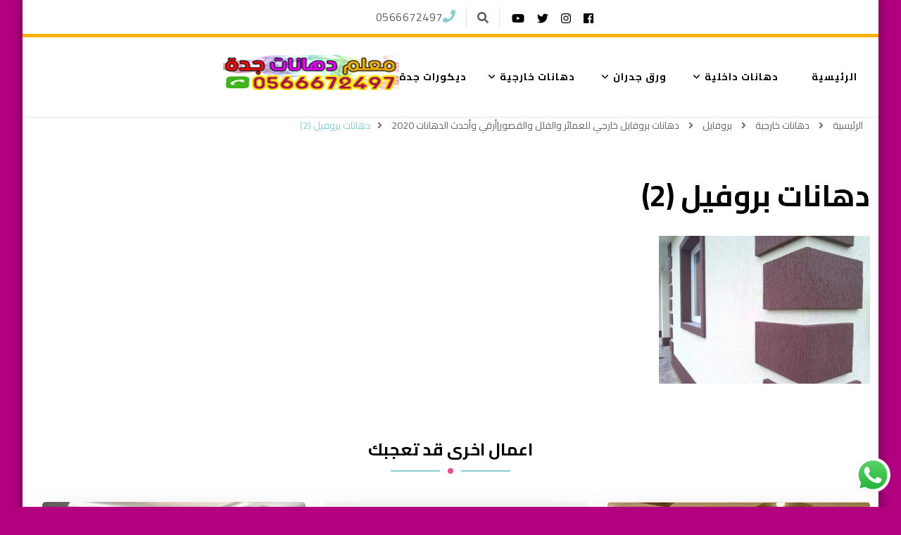

--- FILE ---
content_type: text/html; charset=UTF-8
request_url: https://dihanat-jeddah.com/%D8%AF%D9%87%D8%A7%D9%86%D8%A7%D8%AA-%D8%A8%D8%B1%D9%88%D9%81%D8%A7%D9%8A%D9%84-%D8%AE%D8%A7%D8%B1%D8%AC%D9%8A-%D9%84%D9%84%D8%B9%D9%85%D8%A7%D8%A6%D8%B1-%D9%88%D8%A7%D9%84%D9%81%D9%84%D9%84-%D9%88/%D8%AF%D9%87%D8%A7%D9%86%D8%A7%D8%AA-%D8%A8%D8%B1%D9%88%D9%81%D9%8A%D9%84-2/
body_size: 62326
content:
    <!DOCTYPE html>
    <html dir="rtl" lang="ar" prefix="og: https://ogp.me/ns#">
    <head itemscope itemtype="http://schema.org/WebSite">
	    <meta charset="UTF-8">
    <meta name="viewport" content="width=device-width, initial-scale=1">
    <link rel="profile" href="https://gmpg.org/xfn/11">
    <title>دهانات بروفيل (2) | معلم دهانات جدة - 0566672497</title>
	<style>img:is([sizes="auto" i], [sizes^="auto," i]) { contain-intrinsic-size: 3000px 1500px }</style>
	
		<!-- All in One SEO 4.7.5 - aioseo.com -->
		<meta name="robots" content="max-image-preview:large" />
		<meta name="google-site-verification" content="lBdF1yDmvGIRa3GHp7X-hKYtZQRtnFoha-pRWg6772k" />
		<link rel="canonical" href="https://dihanat-jeddah.com/%d8%af%d9%87%d8%a7%d9%86%d8%a7%d8%aa-%d8%a8%d8%b1%d9%88%d9%81%d8%a7%d9%8a%d9%84-%d8%ae%d8%a7%d8%b1%d8%ac%d9%8a-%d9%84%d9%84%d8%b9%d9%85%d8%a7%d8%a6%d8%b1-%d9%88%d8%a7%d9%84%d9%81%d9%84%d9%84-%d9%88/%d8%af%d9%87%d8%a7%d9%86%d8%a7%d8%aa-%d8%a8%d8%b1%d9%88%d9%81%d9%8a%d9%84-2/" />
		<meta name="generator" content="All in One SEO (AIOSEO) 4.7.5" />
		<meta property="og:locale" content="ar_AR" />
		<meta property="og:site_name" content="معلم دهانات جدة - 0566672497 | دهانات جدة لجميع انواع الدهانات - ]دهانات داخلية - دهانات خارجية - اصباغ جدة -  شركة دهانات - ديكورات جدة  0566672497" />
		<meta property="og:type" content="article" />
		<meta property="og:title" content="دهانات بروفيل (2) | معلم دهانات جدة - 0566672497" />
		<meta property="og:url" content="https://dihanat-jeddah.com/%d8%af%d9%87%d8%a7%d9%86%d8%a7%d8%aa-%d8%a8%d8%b1%d9%88%d9%81%d8%a7%d9%8a%d9%84-%d8%ae%d8%a7%d8%b1%d8%ac%d9%8a-%d9%84%d9%84%d8%b9%d9%85%d8%a7%d8%a6%d8%b1-%d9%88%d8%a7%d9%84%d9%81%d9%84%d9%84-%d9%88/%d8%af%d9%87%d8%a7%d9%86%d8%a7%d8%aa-%d8%a8%d8%b1%d9%88%d9%81%d9%8a%d9%84-2/" />
		<meta property="og:image" content="https://dihanat-jeddah.com/wp-content/uploads/2020/07/logodhhh.png" />
		<meta property="og:image:secure_url" content="https://dihanat-jeddah.com/wp-content/uploads/2020/07/logodhhh.png" />
		<meta property="article:published_time" content="2020-08-09T15:29:05+00:00" />
		<meta property="article:modified_time" content="2020-08-09T15:29:39+00:00" />
		<meta name="twitter:card" content="summary" />
		<meta name="twitter:title" content="دهانات بروفيل (2) | معلم دهانات جدة - 0566672497" />
		<meta name="twitter:image" content="https://dihanat-jeddah.com/wp-content/uploads/2020/07/logodhhh.png" />
		<script type="application/ld+json" class="aioseo-schema">
			{"@context":"https:\/\/schema.org","@graph":[{"@type":"BreadcrumbList","@id":"https:\/\/dihanat-jeddah.com\/%d8%af%d9%87%d8%a7%d9%86%d8%a7%d8%aa-%d8%a8%d8%b1%d9%88%d9%81%d8%a7%d9%8a%d9%84-%d8%ae%d8%a7%d8%b1%d8%ac%d9%8a-%d9%84%d9%84%d8%b9%d9%85%d8%a7%d8%a6%d8%b1-%d9%88%d8%a7%d9%84%d9%81%d9%84%d9%84-%d9%88\/%d8%af%d9%87%d8%a7%d9%86%d8%a7%d8%aa-%d8%a8%d8%b1%d9%88%d9%81%d9%8a%d9%84-2\/#breadcrumblist","itemListElement":[{"@type":"ListItem","@id":"https:\/\/dihanat-jeddah.com\/#listItem","position":1,"name":"\u0627\u0644\u0631\u0626\u064a\u0633\u064a\u0629","item":"https:\/\/dihanat-jeddah.com\/","nextItem":"https:\/\/dihanat-jeddah.com\/%d8%af%d9%87%d8%a7%d9%86%d8%a7%d8%aa-%d8%a8%d8%b1%d9%88%d9%81%d8%a7%d9%8a%d9%84-%d8%ae%d8%a7%d8%b1%d8%ac%d9%8a-%d9%84%d9%84%d8%b9%d9%85%d8%a7%d8%a6%d8%b1-%d9%88%d8%a7%d9%84%d9%81%d9%84%d9%84-%d9%88\/%d8%af%d9%87%d8%a7%d9%86%d8%a7%d8%aa-%d8%a8%d8%b1%d9%88%d9%81%d9%8a%d9%84-2\/#listItem"},{"@type":"ListItem","@id":"https:\/\/dihanat-jeddah.com\/%d8%af%d9%87%d8%a7%d9%86%d8%a7%d8%aa-%d8%a8%d8%b1%d9%88%d9%81%d8%a7%d9%8a%d9%84-%d8%ae%d8%a7%d8%b1%d8%ac%d9%8a-%d9%84%d9%84%d8%b9%d9%85%d8%a7%d8%a6%d8%b1-%d9%88%d8%a7%d9%84%d9%81%d9%84%d9%84-%d9%88\/%d8%af%d9%87%d8%a7%d9%86%d8%a7%d8%aa-%d8%a8%d8%b1%d9%88%d9%81%d9%8a%d9%84-2\/#listItem","position":2,"name":"\u062f\u0647\u0627\u0646\u0627\u062a \u0628\u0631\u0648\u0641\u064a\u0644 (2)","previousItem":"https:\/\/dihanat-jeddah.com\/#listItem"}]},{"@type":"ItemPage","@id":"https:\/\/dihanat-jeddah.com\/%d8%af%d9%87%d8%a7%d9%86%d8%a7%d8%aa-%d8%a8%d8%b1%d9%88%d9%81%d8%a7%d9%8a%d9%84-%d8%ae%d8%a7%d8%b1%d8%ac%d9%8a-%d9%84%d9%84%d8%b9%d9%85%d8%a7%d8%a6%d8%b1-%d9%88%d8%a7%d9%84%d9%81%d9%84%d9%84-%d9%88\/%d8%af%d9%87%d8%a7%d9%86%d8%a7%d8%aa-%d8%a8%d8%b1%d9%88%d9%81%d9%8a%d9%84-2\/#itempage","url":"https:\/\/dihanat-jeddah.com\/%d8%af%d9%87%d8%a7%d9%86%d8%a7%d8%aa-%d8%a8%d8%b1%d9%88%d9%81%d8%a7%d9%8a%d9%84-%d8%ae%d8%a7%d8%b1%d8%ac%d9%8a-%d9%84%d9%84%d8%b9%d9%85%d8%a7%d8%a6%d8%b1-%d9%88%d8%a7%d9%84%d9%81%d9%84%d9%84-%d9%88\/%d8%af%d9%87%d8%a7%d9%86%d8%a7%d8%aa-%d8%a8%d8%b1%d9%88%d9%81%d9%8a%d9%84-2\/","name":"\u062f\u0647\u0627\u0646\u0627\u062a \u0628\u0631\u0648\u0641\u064a\u0644 (2) | \u0645\u0639\u0644\u0645 \u062f\u0647\u0627\u0646\u0627\u062a \u062c\u062f\u0629 - 0566672497","inLanguage":"ar","isPartOf":{"@id":"https:\/\/dihanat-jeddah.com\/#website"},"breadcrumb":{"@id":"https:\/\/dihanat-jeddah.com\/%d8%af%d9%87%d8%a7%d9%86%d8%a7%d8%aa-%d8%a8%d8%b1%d9%88%d9%81%d8%a7%d9%8a%d9%84-%d8%ae%d8%a7%d8%b1%d8%ac%d9%8a-%d9%84%d9%84%d8%b9%d9%85%d8%a7%d8%a6%d8%b1-%d9%88%d8%a7%d9%84%d9%81%d9%84%d9%84-%d9%88\/%d8%af%d9%87%d8%a7%d9%86%d8%a7%d8%aa-%d8%a8%d8%b1%d9%88%d9%81%d9%8a%d9%84-2\/#breadcrumblist"},"author":{"@id":"https:\/\/dihanat-jeddah.com\/author\/admin\/#author"},"creator":{"@id":"https:\/\/dihanat-jeddah.com\/author\/admin\/#author"},"datePublished":"2020-08-09T18:29:05+03:00","dateModified":"2020-08-09T18:29:39+03:00"},{"@type":"Organization","@id":"https:\/\/dihanat-jeddah.com\/#organization","name":"\u0645\u0639\u0644\u0645 \u062f\u0647\u0627\u0646\u0627\u062a \u062c\u062f\u0629 - 0566672497","description":"\u062f\u0647\u0627\u0646\u0627\u062a \u062c\u062f\u0629 \u0644\u062c\u0645\u064a\u0639 \u0627\u0646\u0648\u0627\u0639 \u0627\u0644\u062f\u0647\u0627\u0646\u0627\u062a - ]\u062f\u0647\u0627\u0646\u0627\u062a \u062f\u0627\u062e\u0644\u064a\u0629 - \u062f\u0647\u0627\u0646\u0627\u062a \u062e\u0627\u0631\u062c\u064a\u0629 - \u0627\u0635\u0628\u0627\u063a \u062c\u062f\u0629 -  \u0634\u0631\u0643\u0629 \u062f\u0647\u0627\u0646\u0627\u062a - \u062f\u064a\u0643\u0648\u0631\u0627\u062a \u062c\u062f\u0629  0566672497","url":"https:\/\/dihanat-jeddah.com\/","logo":{"@type":"ImageObject","url":"https:\/\/dihanat-jeddah.com\/wp-content\/uploads\/2020\/07\/logodhhh.png","@id":"https:\/\/dihanat-jeddah.com\/%d8%af%d9%87%d8%a7%d9%86%d8%a7%d8%aa-%d8%a8%d8%b1%d9%88%d9%81%d8%a7%d9%8a%d9%84-%d8%ae%d8%a7%d8%b1%d8%ac%d9%8a-%d9%84%d9%84%d8%b9%d9%85%d8%a7%d8%a6%d8%b1-%d9%88%d8%a7%d9%84%d9%81%d9%84%d9%84-%d9%88\/%d8%af%d9%87%d8%a7%d9%86%d8%a7%d8%aa-%d8%a8%d8%b1%d9%88%d9%81%d9%8a%d9%84-2\/#organizationLogo","width":250,"height":50},"image":{"@id":"https:\/\/dihanat-jeddah.com\/%d8%af%d9%87%d8%a7%d9%86%d8%a7%d8%aa-%d8%a8%d8%b1%d9%88%d9%81%d8%a7%d9%8a%d9%84-%d8%ae%d8%a7%d8%b1%d8%ac%d9%8a-%d9%84%d9%84%d8%b9%d9%85%d8%a7%d8%a6%d8%b1-%d9%88%d8%a7%d9%84%d9%81%d9%84%d9%84-%d9%88\/%d8%af%d9%87%d8%a7%d9%86%d8%a7%d8%aa-%d8%a8%d8%b1%d9%88%d9%81%d9%8a%d9%84-2\/#organizationLogo"}},{"@type":"Person","@id":"https:\/\/dihanat-jeddah.com\/author\/admin\/#author","url":"https:\/\/dihanat-jeddah.com\/author\/admin\/","name":"admin","image":{"@type":"ImageObject","@id":"https:\/\/dihanat-jeddah.com\/%d8%af%d9%87%d8%a7%d9%86%d8%a7%d8%aa-%d8%a8%d8%b1%d9%88%d9%81%d8%a7%d9%8a%d9%84-%d8%ae%d8%a7%d8%b1%d8%ac%d9%8a-%d9%84%d9%84%d8%b9%d9%85%d8%a7%d8%a6%d8%b1-%d9%88%d8%a7%d9%84%d9%81%d9%84%d9%84-%d9%88\/%d8%af%d9%87%d8%a7%d9%86%d8%a7%d8%aa-%d8%a8%d8%b1%d9%88%d9%81%d9%8a%d9%84-2\/#authorImage","url":"https:\/\/secure.gravatar.com\/avatar\/f5e48bb03b64a736aa4652a896157f74?s=96&d=mm&r=g","width":96,"height":96,"caption":"admin"}},{"@type":"WebSite","@id":"https:\/\/dihanat-jeddah.com\/#website","url":"https:\/\/dihanat-jeddah.com\/","name":"\u0645\u0639\u0644\u0645 \u062f\u0647\u0627\u0646\u0627\u062a \u062c\u062f\u0629 - 0566672497","description":"\u062f\u0647\u0627\u0646\u0627\u062a \u062c\u062f\u0629 \u0644\u062c\u0645\u064a\u0639 \u0627\u0646\u0648\u0627\u0639 \u0627\u0644\u062f\u0647\u0627\u0646\u0627\u062a - ]\u062f\u0647\u0627\u0646\u0627\u062a \u062f\u0627\u062e\u0644\u064a\u0629 - \u062f\u0647\u0627\u0646\u0627\u062a \u062e\u0627\u0631\u062c\u064a\u0629 - \u0627\u0635\u0628\u0627\u063a \u062c\u062f\u0629 -  \u0634\u0631\u0643\u0629 \u062f\u0647\u0627\u0646\u0627\u062a - \u062f\u064a\u0643\u0648\u0631\u0627\u062a \u062c\u062f\u0629  0566672497","inLanguage":"ar","publisher":{"@id":"https:\/\/dihanat-jeddah.com\/#organization"}}]}
		</script>
		<!-- All in One SEO -->

<link rel='dns-prefetch' href='//fonts.googleapis.com' />
<link rel="alternate" type="application/rss+xml" title="معلم دهانات جدة - 0566672497 &laquo; الخلاصة" href="https://dihanat-jeddah.com/feed/" />
<link rel="alternate" type="application/rss+xml" title="معلم دهانات جدة - 0566672497 &laquo; خلاصة التعليقات" href="https://dihanat-jeddah.com/comments/feed/" />
<link rel="alternate" type="application/rss+xml" title="معلم دهانات جدة - 0566672497 &laquo; دهانات بروفيل (2) خلاصة التعليقات" href="https://dihanat-jeddah.com/%d8%af%d9%87%d8%a7%d9%86%d8%a7%d8%aa-%d8%a8%d8%b1%d9%88%d9%81%d8%a7%d9%8a%d9%84-%d8%ae%d8%a7%d8%b1%d8%ac%d9%8a-%d9%84%d9%84%d8%b9%d9%85%d8%a7%d8%a6%d8%b1-%d9%88%d8%a7%d9%84%d9%81%d9%84%d9%84-%d9%88/%d8%af%d9%87%d8%a7%d9%86%d8%a7%d8%aa-%d8%a8%d8%b1%d9%88%d9%81%d9%8a%d9%84-2/feed/" />
<script type="text/javascript">
/* <![CDATA[ */
window._wpemojiSettings = {"baseUrl":"https:\/\/s.w.org\/images\/core\/emoji\/15.0.3\/72x72\/","ext":".png","svgUrl":"https:\/\/s.w.org\/images\/core\/emoji\/15.0.3\/svg\/","svgExt":".svg","source":{"concatemoji":"https:\/\/dihanat-jeddah.com\/wp-includes\/js\/wp-emoji-release.min.js?ver=6.7.4"}};
/*! This file is auto-generated */
!function(i,n){var o,s,e;function c(e){try{var t={supportTests:e,timestamp:(new Date).valueOf()};sessionStorage.setItem(o,JSON.stringify(t))}catch(e){}}function p(e,t,n){e.clearRect(0,0,e.canvas.width,e.canvas.height),e.fillText(t,0,0);var t=new Uint32Array(e.getImageData(0,0,e.canvas.width,e.canvas.height).data),r=(e.clearRect(0,0,e.canvas.width,e.canvas.height),e.fillText(n,0,0),new Uint32Array(e.getImageData(0,0,e.canvas.width,e.canvas.height).data));return t.every(function(e,t){return e===r[t]})}function u(e,t,n){switch(t){case"flag":return n(e,"\ud83c\udff3\ufe0f\u200d\u26a7\ufe0f","\ud83c\udff3\ufe0f\u200b\u26a7\ufe0f")?!1:!n(e,"\ud83c\uddfa\ud83c\uddf3","\ud83c\uddfa\u200b\ud83c\uddf3")&&!n(e,"\ud83c\udff4\udb40\udc67\udb40\udc62\udb40\udc65\udb40\udc6e\udb40\udc67\udb40\udc7f","\ud83c\udff4\u200b\udb40\udc67\u200b\udb40\udc62\u200b\udb40\udc65\u200b\udb40\udc6e\u200b\udb40\udc67\u200b\udb40\udc7f");case"emoji":return!n(e,"\ud83d\udc26\u200d\u2b1b","\ud83d\udc26\u200b\u2b1b")}return!1}function f(e,t,n){var r="undefined"!=typeof WorkerGlobalScope&&self instanceof WorkerGlobalScope?new OffscreenCanvas(300,150):i.createElement("canvas"),a=r.getContext("2d",{willReadFrequently:!0}),o=(a.textBaseline="top",a.font="600 32px Arial",{});return e.forEach(function(e){o[e]=t(a,e,n)}),o}function t(e){var t=i.createElement("script");t.src=e,t.defer=!0,i.head.appendChild(t)}"undefined"!=typeof Promise&&(o="wpEmojiSettingsSupports",s=["flag","emoji"],n.supports={everything:!0,everythingExceptFlag:!0},e=new Promise(function(e){i.addEventListener("DOMContentLoaded",e,{once:!0})}),new Promise(function(t){var n=function(){try{var e=JSON.parse(sessionStorage.getItem(o));if("object"==typeof e&&"number"==typeof e.timestamp&&(new Date).valueOf()<e.timestamp+604800&&"object"==typeof e.supportTests)return e.supportTests}catch(e){}return null}();if(!n){if("undefined"!=typeof Worker&&"undefined"!=typeof OffscreenCanvas&&"undefined"!=typeof URL&&URL.createObjectURL&&"undefined"!=typeof Blob)try{var e="postMessage("+f.toString()+"("+[JSON.stringify(s),u.toString(),p.toString()].join(",")+"));",r=new Blob([e],{type:"text/javascript"}),a=new Worker(URL.createObjectURL(r),{name:"wpTestEmojiSupports"});return void(a.onmessage=function(e){c(n=e.data),a.terminate(),t(n)})}catch(e){}c(n=f(s,u,p))}t(n)}).then(function(e){for(var t in e)n.supports[t]=e[t],n.supports.everything=n.supports.everything&&n.supports[t],"flag"!==t&&(n.supports.everythingExceptFlag=n.supports.everythingExceptFlag&&n.supports[t]);n.supports.everythingExceptFlag=n.supports.everythingExceptFlag&&!n.supports.flag,n.DOMReady=!1,n.readyCallback=function(){n.DOMReady=!0}}).then(function(){return e}).then(function(){var e;n.supports.everything||(n.readyCallback(),(e=n.source||{}).concatemoji?t(e.concatemoji):e.wpemoji&&e.twemoji&&(t(e.twemoji),t(e.wpemoji)))}))}((window,document),window._wpemojiSettings);
/* ]]> */
</script>
<link rel='stylesheet' id='ht_ctc_main_css-css' href='https://dihanat-jeddah.com/wp-content/plugins/click-to-chat-for-whatsapp/new/inc/assets/css/main.css?ver=4.12' type='text/css' media='all' />
<style id='wp-emoji-styles-inline-css' type='text/css'>

	img.wp-smiley, img.emoji {
		display: inline !important;
		border: none !important;
		box-shadow: none !important;
		height: 1em !important;
		width: 1em !important;
		margin: 0 0.07em !important;
		vertical-align: -0.1em !important;
		background: none !important;
		padding: 0 !important;
	}
</style>
<link rel='stylesheet' id='wp-block-library-rtl-css' href='https://dihanat-jeddah.com/wp-includes/css/dist/block-library/style-rtl.min.css?ver=6.7.4' type='text/css' media='all' />
<style id='classic-theme-styles-inline-css' type='text/css'>
/*! This file is auto-generated */
.wp-block-button__link{color:#fff;background-color:#32373c;border-radius:9999px;box-shadow:none;text-decoration:none;padding:calc(.667em + 2px) calc(1.333em + 2px);font-size:1.125em}.wp-block-file__button{background:#32373c;color:#fff;text-decoration:none}
</style>
<style id='global-styles-inline-css' type='text/css'>
:root{--wp--preset--aspect-ratio--square: 1;--wp--preset--aspect-ratio--4-3: 4/3;--wp--preset--aspect-ratio--3-4: 3/4;--wp--preset--aspect-ratio--3-2: 3/2;--wp--preset--aspect-ratio--2-3: 2/3;--wp--preset--aspect-ratio--16-9: 16/9;--wp--preset--aspect-ratio--9-16: 9/16;--wp--preset--color--black: #000000;--wp--preset--color--cyan-bluish-gray: #abb8c3;--wp--preset--color--white: #ffffff;--wp--preset--color--pale-pink: #f78da7;--wp--preset--color--vivid-red: #cf2e2e;--wp--preset--color--luminous-vivid-orange: #ff6900;--wp--preset--color--luminous-vivid-amber: #fcb900;--wp--preset--color--light-green-cyan: #7bdcb5;--wp--preset--color--vivid-green-cyan: #00d084;--wp--preset--color--pale-cyan-blue: #8ed1fc;--wp--preset--color--vivid-cyan-blue: #0693e3;--wp--preset--color--vivid-purple: #9b51e0;--wp--preset--gradient--vivid-cyan-blue-to-vivid-purple: linear-gradient(135deg,rgba(6,147,227,1) 0%,rgb(155,81,224) 100%);--wp--preset--gradient--light-green-cyan-to-vivid-green-cyan: linear-gradient(135deg,rgb(122,220,180) 0%,rgb(0,208,130) 100%);--wp--preset--gradient--luminous-vivid-amber-to-luminous-vivid-orange: linear-gradient(135deg,rgba(252,185,0,1) 0%,rgba(255,105,0,1) 100%);--wp--preset--gradient--luminous-vivid-orange-to-vivid-red: linear-gradient(135deg,rgba(255,105,0,1) 0%,rgb(207,46,46) 100%);--wp--preset--gradient--very-light-gray-to-cyan-bluish-gray: linear-gradient(135deg,rgb(238,238,238) 0%,rgb(169,184,195) 100%);--wp--preset--gradient--cool-to-warm-spectrum: linear-gradient(135deg,rgb(74,234,220) 0%,rgb(151,120,209) 20%,rgb(207,42,186) 40%,rgb(238,44,130) 60%,rgb(251,105,98) 80%,rgb(254,248,76) 100%);--wp--preset--gradient--blush-light-purple: linear-gradient(135deg,rgb(255,206,236) 0%,rgb(152,150,240) 100%);--wp--preset--gradient--blush-bordeaux: linear-gradient(135deg,rgb(254,205,165) 0%,rgb(254,45,45) 50%,rgb(107,0,62) 100%);--wp--preset--gradient--luminous-dusk: linear-gradient(135deg,rgb(255,203,112) 0%,rgb(199,81,192) 50%,rgb(65,88,208) 100%);--wp--preset--gradient--pale-ocean: linear-gradient(135deg,rgb(255,245,203) 0%,rgb(182,227,212) 50%,rgb(51,167,181) 100%);--wp--preset--gradient--electric-grass: linear-gradient(135deg,rgb(202,248,128) 0%,rgb(113,206,126) 100%);--wp--preset--gradient--midnight: linear-gradient(135deg,rgb(2,3,129) 0%,rgb(40,116,252) 100%);--wp--preset--font-size--small: 13px;--wp--preset--font-size--medium: 20px;--wp--preset--font-size--large: 36px;--wp--preset--font-size--x-large: 42px;--wp--preset--spacing--20: 0.44rem;--wp--preset--spacing--30: 0.67rem;--wp--preset--spacing--40: 1rem;--wp--preset--spacing--50: 1.5rem;--wp--preset--spacing--60: 2.25rem;--wp--preset--spacing--70: 3.38rem;--wp--preset--spacing--80: 5.06rem;--wp--preset--shadow--natural: 6px 6px 9px rgba(0, 0, 0, 0.2);--wp--preset--shadow--deep: 12px 12px 50px rgba(0, 0, 0, 0.4);--wp--preset--shadow--sharp: 6px 6px 0px rgba(0, 0, 0, 0.2);--wp--preset--shadow--outlined: 6px 6px 0px -3px rgba(255, 255, 255, 1), 6px 6px rgba(0, 0, 0, 1);--wp--preset--shadow--crisp: 6px 6px 0px rgba(0, 0, 0, 1);}:where(.is-layout-flex){gap: 0.5em;}:where(.is-layout-grid){gap: 0.5em;}body .is-layout-flex{display: flex;}.is-layout-flex{flex-wrap: wrap;align-items: center;}.is-layout-flex > :is(*, div){margin: 0;}body .is-layout-grid{display: grid;}.is-layout-grid > :is(*, div){margin: 0;}:where(.wp-block-columns.is-layout-flex){gap: 2em;}:where(.wp-block-columns.is-layout-grid){gap: 2em;}:where(.wp-block-post-template.is-layout-flex){gap: 1.25em;}:where(.wp-block-post-template.is-layout-grid){gap: 1.25em;}.has-black-color{color: var(--wp--preset--color--black) !important;}.has-cyan-bluish-gray-color{color: var(--wp--preset--color--cyan-bluish-gray) !important;}.has-white-color{color: var(--wp--preset--color--white) !important;}.has-pale-pink-color{color: var(--wp--preset--color--pale-pink) !important;}.has-vivid-red-color{color: var(--wp--preset--color--vivid-red) !important;}.has-luminous-vivid-orange-color{color: var(--wp--preset--color--luminous-vivid-orange) !important;}.has-luminous-vivid-amber-color{color: var(--wp--preset--color--luminous-vivid-amber) !important;}.has-light-green-cyan-color{color: var(--wp--preset--color--light-green-cyan) !important;}.has-vivid-green-cyan-color{color: var(--wp--preset--color--vivid-green-cyan) !important;}.has-pale-cyan-blue-color{color: var(--wp--preset--color--pale-cyan-blue) !important;}.has-vivid-cyan-blue-color{color: var(--wp--preset--color--vivid-cyan-blue) !important;}.has-vivid-purple-color{color: var(--wp--preset--color--vivid-purple) !important;}.has-black-background-color{background-color: var(--wp--preset--color--black) !important;}.has-cyan-bluish-gray-background-color{background-color: var(--wp--preset--color--cyan-bluish-gray) !important;}.has-white-background-color{background-color: var(--wp--preset--color--white) !important;}.has-pale-pink-background-color{background-color: var(--wp--preset--color--pale-pink) !important;}.has-vivid-red-background-color{background-color: var(--wp--preset--color--vivid-red) !important;}.has-luminous-vivid-orange-background-color{background-color: var(--wp--preset--color--luminous-vivid-orange) !important;}.has-luminous-vivid-amber-background-color{background-color: var(--wp--preset--color--luminous-vivid-amber) !important;}.has-light-green-cyan-background-color{background-color: var(--wp--preset--color--light-green-cyan) !important;}.has-vivid-green-cyan-background-color{background-color: var(--wp--preset--color--vivid-green-cyan) !important;}.has-pale-cyan-blue-background-color{background-color: var(--wp--preset--color--pale-cyan-blue) !important;}.has-vivid-cyan-blue-background-color{background-color: var(--wp--preset--color--vivid-cyan-blue) !important;}.has-vivid-purple-background-color{background-color: var(--wp--preset--color--vivid-purple) !important;}.has-black-border-color{border-color: var(--wp--preset--color--black) !important;}.has-cyan-bluish-gray-border-color{border-color: var(--wp--preset--color--cyan-bluish-gray) !important;}.has-white-border-color{border-color: var(--wp--preset--color--white) !important;}.has-pale-pink-border-color{border-color: var(--wp--preset--color--pale-pink) !important;}.has-vivid-red-border-color{border-color: var(--wp--preset--color--vivid-red) !important;}.has-luminous-vivid-orange-border-color{border-color: var(--wp--preset--color--luminous-vivid-orange) !important;}.has-luminous-vivid-amber-border-color{border-color: var(--wp--preset--color--luminous-vivid-amber) !important;}.has-light-green-cyan-border-color{border-color: var(--wp--preset--color--light-green-cyan) !important;}.has-vivid-green-cyan-border-color{border-color: var(--wp--preset--color--vivid-green-cyan) !important;}.has-pale-cyan-blue-border-color{border-color: var(--wp--preset--color--pale-cyan-blue) !important;}.has-vivid-cyan-blue-border-color{border-color: var(--wp--preset--color--vivid-cyan-blue) !important;}.has-vivid-purple-border-color{border-color: var(--wp--preset--color--vivid-purple) !important;}.has-vivid-cyan-blue-to-vivid-purple-gradient-background{background: var(--wp--preset--gradient--vivid-cyan-blue-to-vivid-purple) !important;}.has-light-green-cyan-to-vivid-green-cyan-gradient-background{background: var(--wp--preset--gradient--light-green-cyan-to-vivid-green-cyan) !important;}.has-luminous-vivid-amber-to-luminous-vivid-orange-gradient-background{background: var(--wp--preset--gradient--luminous-vivid-amber-to-luminous-vivid-orange) !important;}.has-luminous-vivid-orange-to-vivid-red-gradient-background{background: var(--wp--preset--gradient--luminous-vivid-orange-to-vivid-red) !important;}.has-very-light-gray-to-cyan-bluish-gray-gradient-background{background: var(--wp--preset--gradient--very-light-gray-to-cyan-bluish-gray) !important;}.has-cool-to-warm-spectrum-gradient-background{background: var(--wp--preset--gradient--cool-to-warm-spectrum) !important;}.has-blush-light-purple-gradient-background{background: var(--wp--preset--gradient--blush-light-purple) !important;}.has-blush-bordeaux-gradient-background{background: var(--wp--preset--gradient--blush-bordeaux) !important;}.has-luminous-dusk-gradient-background{background: var(--wp--preset--gradient--luminous-dusk) !important;}.has-pale-ocean-gradient-background{background: var(--wp--preset--gradient--pale-ocean) !important;}.has-electric-grass-gradient-background{background: var(--wp--preset--gradient--electric-grass) !important;}.has-midnight-gradient-background{background: var(--wp--preset--gradient--midnight) !important;}.has-small-font-size{font-size: var(--wp--preset--font-size--small) !important;}.has-medium-font-size{font-size: var(--wp--preset--font-size--medium) !important;}.has-large-font-size{font-size: var(--wp--preset--font-size--large) !important;}.has-x-large-font-size{font-size: var(--wp--preset--font-size--x-large) !important;}
:where(.wp-block-post-template.is-layout-flex){gap: 1.25em;}:where(.wp-block-post-template.is-layout-grid){gap: 1.25em;}
:where(.wp-block-columns.is-layout-flex){gap: 2em;}:where(.wp-block-columns.is-layout-grid){gap: 2em;}
:root :where(.wp-block-pullquote){font-size: 1.5em;line-height: 1.6;}
</style>
<link rel='stylesheet' id='blossomthemes-toolkit-css' href='https://dihanat-jeddah.com/wp-content/plugins/blossomthemes-toolkit/public/css/blossomthemes-toolkit-public.min.css?ver=2.2.2' type='text/css' media='all' />
<link rel='stylesheet' id='owl-carousel-css' href='https://dihanat-jeddah.com/wp-content/themes/blossom-coach/css/owl.carousel.min.css?ver=2.2.1' type='text/css' media='all' />
<link rel='stylesheet' id='animate-css' href='https://dihanat-jeddah.com/wp-content/themes/blossom-coach/css/animate.min.css?ver=3.5.2' type='text/css' media='all' />
<link rel='stylesheet' id='blossom-coach-google-fonts-css' href='https://fonts.googleapis.com/css?family=Cairo%3A200%2C300%2Cregular%2C600%2C700%2C900%7CCairo%3Aregular' type='text/css' media='all' />
<link rel='stylesheet' id='blossom-coach-css' href='https://dihanat-jeddah.com/wp-content/themes/blossom-coach/style.css?ver=1.2.5' type='text/css' media='all' />
<style id='blossom-coach-inline-css' type='text/css'>

    
    /*Typography*/
    body,
    button,
    input,
    select,
    optgroup,
    textarea, section[class*="-section"] .widget_blossom_client_logo_widget .widget-title, .blog-section article .entry-meta, 
    .btn-link, .widget.widget_blossomthemes_stat_counter_widget .widget-title, .single .entry-meta, 
    .portfolio-text-holder .portfolio-img-title {
        font-family : Cairo;
    }
    
    .site-title, 
    .site-title-wrap .site-title{
        font-size   : 45px;
        font-family : Cairo;
        font-weight : 400;
        font-style  : normal;
    }
    
    /*Typography*/
    h1, h2, h3, h4, h5, h6, 
    section[class*="-section"] .widget .widget-title,
    section[class*="-section"] .widget_blossomtheme_featured_page_widget .section-subtitle,
    .section-title, .comment-body b.fn, .comment-body .reply .comment-reply-link, .single .navigation .nav-links, 
    .site-header .header-search label.screen-reader-text, .btn-readmore, .btn-readmore:visited, .bttk-testimonial-holder .name, 
    .pricing-block .price, .entry-meta, #primary .widget_blossomtheme_featured_page_widget .section-subtitle, 
    .widget_blossomthemes_stat_counter_widget .hs-counter, .widget_bttk_description_widget .bttk-team-holder .name, 
    .bttk-team-inner-holder-modal .name, .page-header .subtitle, .dropcap, .error-404 .error-num, .error-404 a.bttn, 
    .related-portfolio-title {
		font-family: Cairo;
	}
</style>
<link rel='stylesheet' id='call-now-button-modern-style-css' href='https://dihanat-jeddah.com/wp-content/plugins/call-now-button/resources/style/modern.css?ver=1.4.13' type='text/css' media='all' />
<script type="text/javascript" src="https://dihanat-jeddah.com/wp-includes/js/jquery/jquery.min.js?ver=3.7.1" id="jquery-core-js"></script>
<script type="text/javascript" src="https://dihanat-jeddah.com/wp-includes/js/jquery/jquery-migrate.min.js?ver=3.4.1" id="jquery-migrate-js"></script>
<link rel="https://api.w.org/" href="https://dihanat-jeddah.com/wp-json/" /><link rel="alternate" title="JSON" type="application/json" href="https://dihanat-jeddah.com/wp-json/wp/v2/media/826" /><link rel="EditURI" type="application/rsd+xml" title="RSD" href="https://dihanat-jeddah.com/xmlrpc.php?rsd" />
<link rel="stylesheet" href="https://dihanat-jeddah.com/wp-content/themes/blossom-coach/rtl.css" type="text/css" media="screen" /><meta name="generator" content="WordPress 6.7.4" />
<link rel='shortlink' href='https://dihanat-jeddah.com/?p=826' />
		<!-- Custom Logo: hide header text -->
		<style id="custom-logo-css" type="text/css">
			.site-title, .site-description {
				position: absolute;
				clip: rect(1px, 1px, 1px, 1px);
			}
		</style>
		<link rel="alternate" title="oEmbed (JSON)" type="application/json+oembed" href="https://dihanat-jeddah.com/wp-json/oembed/1.0/embed?url=https%3A%2F%2Fdihanat-jeddah.com%2F%25d8%25af%25d9%2587%25d8%25a7%25d9%2586%25d8%25a7%25d8%25aa-%25d8%25a8%25d8%25b1%25d9%2588%25d9%2581%25d8%25a7%25d9%258a%25d9%2584-%25d8%25ae%25d8%25a7%25d8%25b1%25d8%25ac%25d9%258a-%25d9%2584%25d9%2584%25d8%25b9%25d9%2585%25d8%25a7%25d8%25a6%25d8%25b1-%25d9%2588%25d8%25a7%25d9%2584%25d9%2581%25d9%2584%25d9%2584-%25d9%2588%2F%25d8%25af%25d9%2587%25d8%25a7%25d9%2586%25d8%25a7%25d8%25aa-%25d8%25a8%25d8%25b1%25d9%2588%25d9%2581%25d9%258a%25d9%2584-2%2F" />
<link rel="alternate" title="oEmbed (XML)" type="text/xml+oembed" href="https://dihanat-jeddah.com/wp-json/oembed/1.0/embed?url=https%3A%2F%2Fdihanat-jeddah.com%2F%25d8%25af%25d9%2587%25d8%25a7%25d9%2586%25d8%25a7%25d8%25aa-%25d8%25a8%25d8%25b1%25d9%2588%25d9%2581%25d8%25a7%25d9%258a%25d9%2584-%25d8%25ae%25d8%25a7%25d8%25b1%25d8%25ac%25d9%258a-%25d9%2584%25d9%2584%25d8%25b9%25d9%2585%25d8%25a7%25d8%25a6%25d8%25b1-%25d9%2588%25d8%25a7%25d9%2584%25d9%2581%25d9%2584%25d9%2584-%25d9%2588%2F%25d8%25af%25d9%2587%25d8%25a7%25d9%2586%25d8%25a7%25d8%25aa-%25d8%25a8%25d8%25b1%25d9%2588%25d9%2581%25d9%258a%25d9%2584-2%2F&#038;format=xml" />
<style type="text/css" id="custom-background-css">
body.custom-background { background-color: #b2007f; }
</style>
	<link rel="icon" href="https://dihanat-jeddah.com/wp-content/uploads/2020/07/888.png" sizes="32x32" />
<link rel="icon" href="https://dihanat-jeddah.com/wp-content/uploads/2020/07/888.png" sizes="192x192" />
<link rel="apple-touch-icon" href="https://dihanat-jeddah.com/wp-content/uploads/2020/07/888.png" />
<meta name="msapplication-TileImage" content="https://dihanat-jeddah.com/wp-content/uploads/2020/07/888.png" />
</head>

<body data-rsssl=1 class="rtl attachment attachment-template-default single single-attachment postid-826 attachmentid-826 attachment-jpeg custom-background wp-custom-logo dpt custom-background-color style1 full-width" itemscope itemtype="http://schema.org/WebPage">

    <div id="page" class="site"><a aria-label="skip to content" class="skip-link" href="#content">التجاوز إلى المحتوى</a>
        <header id="masthead" class="site-header" itemscope itemtype="http://schema.org/WPHeader">		
		        <div class="header-t">
			<div class="wrapper">
			<div class="top-left"><span><i class="fa fa-phone"></i><a href="tel:0566672497"><span class="phone">0566672497</span></a></span></div><!-- .top-left --><div class="top-right"><div class="header-social">    <ul class="social-icons">
    	            <li><a href="#" target="_blank" rel="nofollow"><i class="fab fa-facebook"></i></a></li>    	   
                        <li><a href="#" target="_blank" rel="nofollow"><i class="fab fa-instagram"></i></a></li>    	   
                        <li><a href="#" target="_blank" rel="nofollow"><i class="fab fa-twitter"></i></a></li>    	   
                        <li><a href="#" target="_blank" rel="nofollow"><i class="fab fa-youtube"></i></a></li>    	   
            	</ul>
        </div><!-- .header-social --><div class="header-search">
                        <button aria-label="search form toggle" data-toggle-target=".search-modal" data-toggle-body-class="showing-search-modal" data-set-focus=".search-modal .search-field" aria-expanded="false"><i class="fa fa-search"></i></button>
                        <div class="header-search-form search-modal cover-modal" data-modal-target-string=".search-modal">
                        <div class="header-search-inner-wrap"><form role="search" method="get" class="search-form" action="https://dihanat-jeddah.com/">
                <label class="screen-reader-text">هل تبحث عن شيء ما؟</label>
                <input type="search" class="search-field" placeholder="أدخل الكلمات المفتاحية &hellip;" value="" name="s" />
                <label for="submit-field">
                    <span><i class="fa fa-search"></i></span>
                    <input type="submit" id="submit-field" class="search-submit" value="بحث" />
                </label>
            </form><button aria-label="search form close" class="close" data-toggle-target=".search-modal" data-toggle-body-class="showing-search-modal" data-set-focus=".search-modal .search-field" aria-expanded="false"></button></div></div></div><!-- .header-seearch --></div><!-- .top-right -->			</div><!-- .wrapper -->            				 
		</div><!-- .header-t -->
                
        <div class="main-header">
			<div class="wrapper">
                    				<div class="site-branding" itemscope itemtype="http://schema.org/Organization">
                        <div class="site-logo"><a href="https://dihanat-jeddah.com/" class="custom-logo-link" rel="home"><img width="250" height="50" src="https://dihanat-jeddah.com/wp-content/uploads/2020/07/logodhhh.png" class="custom-logo" alt="معلم دهانات جدة &#8211; 0566672497" decoding="async" /></a></div><!-- .site-logo -->                                                        <p class="site-title" itemprop="name"><a href="https://dihanat-jeddah.com/" rel="home" itemprop="url">معلم دهانات جدة &#8211; 0566672497</a></p>
                                                            <p class="site-description">دهانات جدة لجميع انواع الدهانات &#8211; ]دهانات داخلية &#8211; دهانات خارجية &#8211; اصباغ جدة &#8211;  شركة دهانات &#8211; ديكورات جدة  0566672497</p>
                                                </div><!-- .site-branding -->
                				<div class="menu-wrap">
					<nav id="site-navigation" class="main-navigation" itemscope itemtype="http://schema.org/SiteNavigationElement">
                        <button type="button" class="toggle-button" data-toggle-target=".main-menu-modal" data-toggle-body-class="showing-main-menu-modal" aria-expanded="false" data-set-focus=".close-main-nav-toggle">
                            <span class="toggle-bar"></span>
                            <span class="toggle-bar"></span>
                            <span class="toggle-bar"></span>
                        </button>
                        <div class="primary-menu-list main-menu-modal cover-modal" data-modal-target-string=".main-menu-modal">
                            <button class="close close-main-nav-toggle" data-toggle-target=".main-menu-modal" data-toggle-body-class="showing-main-menu-modal" aria-expanded="false" data-set-focus=".main-menu-modal"><span></span></button>
                            <div class="mobile-menu" aria-label="Mobile">
                                <div class="menu-%d8%a7%d9%84%d8%a7%d9%82%d8%b3%d8%a7%d9%85-container"><ul id="primary-menu" class="menu main-menu-modal"><li id="menu-item-242" class="menu-item menu-item-type-custom menu-item-object-custom menu-item-home menu-item-242"><a href="https://dihanat-jeddah.com">الرئيسية</a></li>
<li id="menu-item-243" class="menu-item menu-item-type-taxonomy menu-item-object-category menu-item-has-children menu-item-243"><a href="https://dihanat-jeddah.com/category/%d8%af%d9%87%d8%a7%d9%86%d8%a7%d8%aa-%d8%af%d8%a7%d8%ae%d9%84%d9%8a%d8%a9/">دهانات داخلية</a>
<ul class="sub-menu">
	<li id="menu-item-244" class="menu-item menu-item-type-taxonomy menu-item-object-category menu-item-244"><a href="https://dihanat-jeddah.com/category/%d8%af%d9%87%d8%a7%d9%86%d8%a7%d8%aa-%d8%af%d8%a7%d8%ae%d9%84%d9%8a%d8%a9/%d8%aa%d8%b9%d8%aa%d9%8a%d9%82-%d9%88%d8%aa%d8%b1%d8%ae%d9%8a%d9%85/">تعتيق وترخيم</a></li>
	<li id="menu-item-245" class="menu-item menu-item-type-taxonomy menu-item-object-category menu-item-245"><a href="https://dihanat-jeddah.com/category/%d8%af%d9%87%d8%a7%d9%86%d8%a7%d8%aa-%d8%af%d8%a7%d8%ae%d9%84%d9%8a%d8%a9/%d9%85%d9%83%d8%b3%d9%8a%d9%83%d9%8a/">مكسيكي</a></li>
	<li id="menu-item-246" class="menu-item menu-item-type-taxonomy menu-item-object-category menu-item-246"><a href="https://dihanat-jeddah.com/category/%d8%af%d9%87%d8%a7%d9%86%d8%a7%d8%aa-%d8%af%d8%a7%d8%ae%d9%84%d9%8a%d8%a9/%d8%b1%d9%88%d8%b4%d9%86-%d9%88%d8%b4%d8%a7%d9%85%d9%88%d8%a7%d9%87/">روشن وشامواه</a></li>
	<li id="menu-item-247" class="menu-item menu-item-type-taxonomy menu-item-object-category menu-item-247"><a href="https://dihanat-jeddah.com/category/%d8%af%d9%87%d8%a7%d9%86%d8%a7%d8%aa-%d8%af%d8%a7%d8%ae%d9%84%d9%8a%d8%a9/%d8%af%d9%87%d8%a7%d9%86%d8%a7%d8%aa-%d8%ae%d9%8a%d8%a7%d9%84/">دهانات خيال</a></li>
	<li id="menu-item-248" class="menu-item menu-item-type-taxonomy menu-item-object-category menu-item-248"><a href="https://dihanat-jeddah.com/category/%d8%af%d9%87%d8%a7%d9%86%d8%a7%d8%aa-%d8%af%d8%a7%d8%ae%d9%84%d9%8a%d8%a9/%d8%af%d9%87%d8%a7%d9%86%d8%a7%d8%aa-%d9%88%d8%b1%d9%88%d8%af/">دهانات ورود</a></li>
	<li id="menu-item-249" class="menu-item menu-item-type-taxonomy menu-item-object-category menu-item-249"><a href="https://dihanat-jeddah.com/category/%d8%af%d9%87%d8%a7%d9%86%d8%a7%d8%aa-%d8%af%d8%a7%d8%ae%d9%84%d9%8a%d8%a9/%d8%a8%d9%88%d9%8a%d8%a9-%d8%aa%d8%b1%d8%a7%d8%ab/">بوية تراث</a></li>
	<li id="menu-item-256" class="menu-item menu-item-type-taxonomy menu-item-object-category menu-item-256"><a href="https://dihanat-jeddah.com/category/%d8%af%d9%87%d8%a7%d9%86%d8%a7%d8%aa-%d8%af%d8%a7%d8%ae%d9%84%d9%8a%d8%a9/%d8%b7%d8%a8%d8%b9%d8%a7%d8%aa-%d9%81%d9%88%d9%84%d9%81%d8%aa/">طبعات فولفت</a></li>
	<li id="menu-item-257" class="menu-item menu-item-type-taxonomy menu-item-object-category menu-item-257"><a href="https://dihanat-jeddah.com/category/%d8%af%d9%87%d8%a7%d9%86%d8%a7%d8%aa-%d8%af%d8%a7%d8%ae%d9%84%d9%8a%d8%a9/%d8%a7%d9%84%d9%88%d8%a7%d9%86-%d8%b3%d8%a7%d8%af%d9%87/">الوان ساده</a></li>
</ul>
</li>
<li id="menu-item-253" class="menu-item menu-item-type-taxonomy menu-item-object-category menu-item-has-children menu-item-253"><a href="https://dihanat-jeddah.com/category/%d9%88%d8%b1%d9%82-%d8%ac%d8%af%d8%b1%d8%a7%d9%86/">ورق جدران</a>
<ul class="sub-menu">
	<li id="menu-item-252" class="menu-item menu-item-type-taxonomy menu-item-object-category menu-item-252"><a href="https://dihanat-jeddah.com/category/%d9%88%d8%b1%d9%82-%d8%ac%d8%af%d8%b1%d8%a7%d9%86/%d9%88%d8%b1%d9%82-%d8%ac%d8%af%d8%b1%d8%a7%d9%86-%d8%ab%d8%b1%d9%8a-%d8%af%d9%8a/">ورق جدران ثري دي</a></li>
</ul>
</li>
<li id="menu-item-254" class="menu-item menu-item-type-taxonomy menu-item-object-category menu-item-has-children menu-item-254"><a href="https://dihanat-jeddah.com/category/%d8%af%d9%87%d8%a7%d9%86%d8%a7%d8%aa-%d8%ae%d8%a7%d8%b1%d8%ac%d9%8a%d8%a9/">دهانات خارجية</a>
<ul class="sub-menu">
	<li id="menu-item-255" class="menu-item menu-item-type-taxonomy menu-item-object-category menu-item-255"><a href="https://dihanat-jeddah.com/category/%d8%af%d9%87%d8%a7%d9%86%d8%a7%d8%aa-%d8%ae%d8%a7%d8%b1%d8%ac%d9%8a%d8%a9/%d8%a8%d8%b1%d9%88%d9%81%d8%a7%d9%8a%d9%84/">بروفايل</a></li>
	<li id="menu-item-250" class="menu-item menu-item-type-taxonomy menu-item-object-category menu-item-250"><a href="https://dihanat-jeddah.com/category/%d8%af%d9%87%d8%a7%d9%86%d8%a7%d8%aa-%d8%ae%d8%a7%d8%b1%d8%ac%d9%8a%d8%a9/%d8%b1%d8%b4%d8%a7%d8%aa-%d8%a7%d9%85%d8%b1%d9%8a%d9%83%d9%8a%d8%a9/">رشات امريكية</a></li>
</ul>
</li>
<li id="menu-item-251" class="menu-item menu-item-type-taxonomy menu-item-object-category menu-item-251"><a href="https://dihanat-jeddah.com/category/%d8%af%d9%8a%d9%83%d9%88%d8%b1%d8%a7%d8%aa-%d8%ac%d8%af%d8%a9/">ديكورات جدة</a></li>
</ul></div>                            </div>
                        </div>
                    </nav><!-- #site-navigation -->					
                    				</div><!-- .menu-wrap -->
			</div><!-- .wrapper -->
		</div><!-- .main-header -->				
	</header><!-- .site-header -->
    <div class="breadcrumb-wrapper"><div class="wrapper">
                <div id="crumbs" itemscope itemtype="http://schema.org/BreadcrumbList"> 
                    <span itemprop="itemListElement" itemscope itemtype="http://schema.org/ListItem">
                        <a itemprop="item" href="https://dihanat-jeddah.com"><span itemprop="name">الرئيسية</span></a>
                        <meta itemprop="position" content="1" />
                        <span class="separator"><i class="fa fa-angle-right"></i></span>
                    </span><a href="https://dihanat-jeddah.com/category/%d8%af%d9%87%d8%a7%d9%86%d8%a7%d8%aa-%d8%ae%d8%a7%d8%b1%d8%ac%d9%8a%d8%a9/">دهانات خارجية</a> <span class="separator"><i class="fa fa-angle-right"></i></span> <a href="https://dihanat-jeddah.com/category/%d8%af%d9%87%d8%a7%d9%86%d8%a7%d8%aa-%d8%ae%d8%a7%d8%b1%d8%ac%d9%8a%d8%a9/%d8%a8%d8%b1%d9%88%d9%81%d8%a7%d9%8a%d9%84/">بروفايل</a> <span class="separator"><i class="fa fa-angle-right"></i></span> <span itemprop="itemListElement" itemscope itemtype="http://schema.org/ListItem"><a href="https://dihanat-jeddah.com/%d8%af%d9%87%d8%a7%d9%86%d8%a7%d8%aa-%d8%a8%d8%b1%d9%88%d9%81%d8%a7%d9%8a%d9%84-%d8%ae%d8%a7%d8%b1%d8%ac%d9%8a-%d9%84%d9%84%d8%b9%d9%85%d8%a7%d8%a6%d8%b1-%d9%88%d8%a7%d9%84%d9%81%d9%84%d9%84-%d9%88/" itemprop="item"><span itemprop="name">دهانات بروفايل خارجي للعمائر والفلل والقصور|أرقي وأحدث الدهانات 2020<span></a><meta itemprop="position" content="2" /> <span class="separator"><i class="fa fa-angle-right"></i></span></span><span class="current" itemprop="itemListElement" itemscope itemtype="http://schema.org/ListItem"><a itemprop="item" href="https://dihanat-jeddah.com/%d8%af%d9%87%d8%a7%d9%86%d8%a7%d8%aa-%d8%a8%d8%b1%d9%88%d9%81%d8%a7%d9%8a%d9%84-%d8%ae%d8%a7%d8%b1%d8%ac%d9%8a-%d9%84%d9%84%d8%b9%d9%85%d8%a7%d8%a6%d8%b1-%d9%88%d8%a7%d9%84%d9%81%d9%84%d9%84-%d9%88/%d8%af%d9%87%d8%a7%d9%86%d8%a7%d8%aa-%d8%a8%d8%b1%d9%88%d9%81%d9%8a%d9%84-2/"><span itemprop="name">دهانات بروفيل (2)</span></a><meta itemprop="position" content="2" /></span></div></div></div><!-- .breadcrumb-wrapper -->        <div id="content" class="site-content">        
                        <div class="wrapper">
            
	<div id="primary" class="content-area">
		<main id="main" class="site-main">

		
<article id="post-826" class="post-826 attachment type-attachment status-inherit hentry">
	    <figure class="post-thumbnail">
        </figure><!-- .post-thumbnail -->
        <header class="entry-header">
		<h1 class="entry-title">دهانات بروفيل (2)</h1>	</header>         
        <div class="entry-content" itemprop="text">
		<p class="attachment"><a href='https://dihanat-jeddah.com/wp-content/uploads/2020/08/دهانات-بروفيل-2.jpg'><img fetchpriority="high" decoding="async" width="300" height="210" src="https://dihanat-jeddah.com/wp-content/uploads/2020/08/دهانات-بروفيل-2.jpg" class="attachment-medium size-medium" alt="دهانات بروفايل خارجي للعمائر والفلل والقصور|أرقي وأحدث الدهانات 2020" /></a></p>
	</div><!-- .entry-content -->
    	<footer class="entry-footer">
			</footer><!-- .entry-footer -->
	</article><!-- #post-826 -->

		</main><!-- #main -->
        
            
        <div class="related-articles">
    		<h3 class="related-title"><span>اعمال اخرى قد تعجبك</span></h3>			<div class="clearfix">
                        <div class="article-block">
				<figure class="post-thumbnail">
                    <a href="https://dihanat-jeddah.com/%d8%b1%d9%82%d9%85-%d8%a3%d9%81%d8%b6%d9%84-%d9%85%d8%b9%d9%84%d9%85-%d8%af%d9%87%d8%a7%d9%86%d8%a7%d8%aa-%d9%81%d9%8a-%d9%85%d9%83%d9%87/" class="post-thumbnail">
                        <img width="400" height="400" src="https://dihanat-jeddah.com/wp-content/uploads/2020/08/IMG_20181102_222958_311-1-450px.jpg" class="attachment-blossom-coach-latest size-blossom-coach-latest wp-post-image" alt="معلم دهانات مكه" itemprop="image" decoding="async" loading="lazy" />                    </a>
                </figure><!-- .post-thumbnail -->
				<header class="entry-header">
					<h3 class="entry-title"><a href="https://dihanat-jeddah.com/%d8%b1%d9%82%d9%85-%d8%a3%d9%81%d8%b6%d9%84-%d9%85%d8%b9%d9%84%d9%85-%d8%af%d9%87%d8%a7%d9%86%d8%a7%d8%aa-%d9%81%d9%8a-%d9%85%d9%83%d9%87/" rel="bookmark">رقم أفضل معلم دهانات في مكه</a></h3>                        
				</header><!-- .entry-header -->
			</div>
			            <div class="article-block">
				<figure class="post-thumbnail">
                    <a href="https://dihanat-jeddah.com/%d8%af%d9%87%d8%a7%d9%86%d8%a7%d8%aa-%d8%ae%d8%a7%d8%b1%d8%ac%d9%8a%d8%a9-%d8%aa%d8%af%d9%88%d9%85-%d8%b7%d9%88%d9%8a%d9%84%d8%a7-%d8%af%d9%87%d8%a7%d9%86%d8%a7%d8%aa-%d9%85%d9%82%d8%a7%d9%88%d9%85/" class="post-thumbnail">
                                <div class="svg-holder">
             <svg class="fallback-svg" viewBox="0 0 540 400" preserveAspectRatio="none">
                    <rect width="540" height="400" style="fill:#f2f2f2;"></rect>
            </svg>
        </div>
                            </a>
                </figure><!-- .post-thumbnail -->
				<header class="entry-header">
					<h3 class="entry-title"><a href="https://dihanat-jeddah.com/%d8%af%d9%87%d8%a7%d9%86%d8%a7%d8%aa-%d8%ae%d8%a7%d8%b1%d8%ac%d9%8a%d8%a9-%d8%aa%d8%af%d9%88%d9%85-%d8%b7%d9%88%d9%8a%d9%84%d8%a7-%d8%af%d9%87%d8%a7%d9%86%d8%a7%d8%aa-%d9%85%d9%82%d8%a7%d9%88%d9%85/" rel="bookmark">دهانات خارجية تدوم طويلا &#8211; دهانات مقاومة للحرارة الماء في جدة</a></h3>                        
				</header><!-- .entry-header -->
			</div>
			            <div class="article-block">
				<figure class="post-thumbnail">
                    <a href="https://dihanat-jeddah.com/%d9%83%d8%aa%d8%a7%d9%84%d9%88%d8%ac-%d8%a7%d9%84%d9%88%d8%a7%d9%86-%d8%b3%d8%a7%d8%af%d8%a9-%d9%84%d9%84%d8%ad%d9%88%d8%a7%d8%a6%d8%b7%d8%a3%d8%ad%d8%af%d8%ab-%d9%88%d8%a3%d8%b1%d9%82%d9%8a-%d8%a7/" class="post-thumbnail">
                        <img width="412" height="264" src="https://dihanat-jeddah.com/wp-content/uploads/2020/07/37.jpg" class="attachment-blossom-coach-latest size-blossom-coach-latest wp-post-image" alt="دهانات ساده روعه" itemprop="image" decoding="async" loading="lazy" />                    </a>
                </figure><!-- .post-thumbnail -->
				<header class="entry-header">
					<h3 class="entry-title"><a href="https://dihanat-jeddah.com/%d9%83%d8%aa%d8%a7%d9%84%d9%88%d8%ac-%d8%a7%d9%84%d9%88%d8%a7%d9%86-%d8%b3%d8%a7%d8%af%d8%a9-%d9%84%d9%84%d8%ad%d9%88%d8%a7%d8%a6%d8%b7%d8%a3%d8%ad%d8%af%d8%ab-%d9%88%d8%a3%d8%b1%d9%82%d9%8a-%d8%a7/" rel="bookmark">أحدث وأرقي الدهانات  بجدة|صور دهانات سادة2020</a></h3>                        
				</header><!-- .entry-header -->
			</div>
			            <div class="article-block">
				<figure class="post-thumbnail">
                    <a href="https://dihanat-jeddah.com/%d8%af%d9%87%d8%a7%d9%86%d8%a7%d8%aa-%d8%a8%d8%b1%d9%88%d9%81%d8%a7%d9%8a%d9%84-%d8%ae%d8%a7%d8%b1%d8%ac%d9%8a-%d9%84%d9%84%d8%b9%d9%85%d8%a7%d8%a6%d8%b1-%d9%88%d8%a7%d9%84%d9%81%d9%84%d9%84-%d9%88/" class="post-thumbnail">
                        <img width="420" height="400" src="https://dihanat-jeddah.com/wp-content/uploads/2020/08/دهانات-بروفيل-4.jpg" class="attachment-blossom-coach-latest size-blossom-coach-latest wp-post-image" alt="دهانات بروفايل خارجي للعمائر والفلل والقصور|أرقي وأحدث الدهانات 2020" itemprop="image" decoding="async" loading="lazy" />                    </a>
                </figure><!-- .post-thumbnail -->
				<header class="entry-header">
					<h3 class="entry-title"><a href="https://dihanat-jeddah.com/%d8%af%d9%87%d8%a7%d9%86%d8%a7%d8%aa-%d8%a8%d8%b1%d9%88%d9%81%d8%a7%d9%8a%d9%84-%d8%ae%d8%a7%d8%b1%d8%ac%d9%8a-%d9%84%d9%84%d8%b9%d9%85%d8%a7%d8%a6%d8%b1-%d9%88%d8%a7%d9%84%d9%81%d9%84%d9%84-%d9%88/" rel="bookmark">دهانات بروفايل خارجي للعمائر والفلل والقصور|أرقي وأحدث الدهانات 2020</a></h3>                        
				</header><!-- .entry-header -->
			</div>
			            <div class="article-block">
				<figure class="post-thumbnail">
                    <a href="https://dihanat-jeddah.com/%d8%b7%d8%a8%d8%b9%d8%a7%d8%aa-%d9%81%d9%88%d9%84%d9%81%d8%aa-%d9%81%d9%8a-%d8%ac%d8%af%d8%a9/" class="post-thumbnail">
                        <img width="194" height="259" src="https://dihanat-jeddah.com/wp-content/uploads/2020/07/images-5.jpg" class="attachment-blossom-coach-latest size-blossom-coach-latest wp-post-image" alt="دهانات فلفت ذهبي ." itemprop="image" decoding="async" loading="lazy" />                    </a>
                </figure><!-- .post-thumbnail -->
				<header class="entry-header">
					<h3 class="entry-title"><a href="https://dihanat-jeddah.com/%d8%b7%d8%a8%d8%b9%d8%a7%d8%aa-%d9%81%d9%88%d9%84%d9%81%d8%aa-%d9%81%d9%8a-%d8%ac%d8%af%d8%a9/" rel="bookmark">طبعات فولفت في جدة</a></h3>                        
				</header><!-- .entry-header -->
			</div>
			            <div class="article-block">
				<figure class="post-thumbnail">
                    <a href="https://dihanat-jeddah.com/%d9%85%d9%82%d8%a7%d9%88%d9%84-%d8%a8%d9%86%d8%a7%d8%a1-%d9%85%d9%84%d8%a7%d8%ad%d9%82-%d9%88%d8%a7%d8%b3%d8%aa%d8%b1%d8%ad%d8%a7%d8%aa-%d9%81%d9%8a-%d8%ac%d8%af%d9%87/" class="post-thumbnail">
                        <img width="400" height="400" src="https://dihanat-jeddah.com/wp-content/uploads/2023/09/مقاول-بناء-استراحات-في-جده5.jpg" class="attachment-blossom-coach-latest size-blossom-coach-latest wp-post-image" alt="" itemprop="image" decoding="async" loading="lazy" />                    </a>
                </figure><!-- .post-thumbnail -->
				<header class="entry-header">
					<h3 class="entry-title"><a href="https://dihanat-jeddah.com/%d9%85%d9%82%d8%a7%d9%88%d9%84-%d8%a8%d9%86%d8%a7%d8%a1-%d9%85%d9%84%d8%a7%d8%ad%d9%82-%d9%88%d8%a7%d8%b3%d8%aa%d8%b1%d8%ad%d8%a7%d8%aa-%d9%81%d9%8a-%d8%ac%d8%af%d9%87/" rel="bookmark"> مقاول بناء ملاحق واسترحات في جده</a></h3>                        
				</header><!-- .entry-header -->
			</div>
			            </div><!-- .clearfix -->
    	</div><!-- .related-articles/latest-articles -->
        
<div id="comments" class="comments-area">

		<div id="respond" class="comment-respond">
		<h3 id="reply-title" class="comment-reply-title">اترك تعليقا <small><a rel="nofollow" id="cancel-comment-reply-link" href="/%D8%AF%D9%87%D8%A7%D9%86%D8%A7%D8%AA-%D8%A8%D8%B1%D9%88%D9%81%D8%A7%D9%8A%D9%84-%D8%AE%D8%A7%D8%B1%D8%AC%D9%8A-%D9%84%D9%84%D8%B9%D9%85%D8%A7%D8%A6%D8%B1-%D9%88%D8%A7%D9%84%D9%81%D9%84%D9%84-%D9%88/%D8%AF%D9%87%D8%A7%D9%86%D8%A7%D8%AA-%D8%A8%D8%B1%D9%88%D9%81%D9%8A%D9%84-2/#respond" style="display:none;">إلغاء الرد</a></small></h3><form action="https://dihanat-jeddah.com/wp-comments-post.php" method="post" id="commentform" class="comment-form" novalidate><p class="comment-notes"><span id="email-notes">لن يتم نشر عنوان بريدك الإلكتروني.</span> <span class="required-field-message">الحقول الإلزامية مشار إليها بـ <span class="required">*</span></span></p><p class="comment-form-comment"><label class="screen-reader-text">تعليق</label><textarea id="comment" name="comment" placeholder="تعليق*" cols="45" rows="8" aria-required="true"></textarea></p><p class="comment-form-author"><label class="screen-reader-text">الاسم الكامل</label><input id="author" name="author" placeholder="الاسم*" type="text" value="" size="30" aria-required='true' /></p>
<p class="comment-form-email"><label class="screen-reader-text">البريد الإلكتروني</label><input id="email" name="email" placeholder="الايميل*" type="text" value="" size="30" aria-required='true' /></p>
<p class="comment-form-url"><label class="screen-reader-text">الموقع الإلكتروني</label><input id="url" name="url" placeholder="الموقع الإلكتروني" type="text" value="" size="30" /></p>
<p class="comment-form-cookies-consent"><input id="wp-comment-cookies-consent" name="wp-comment-cookies-consent" type="checkbox" value="yes" /> <label for="wp-comment-cookies-consent">احفظ اسمي، بريدي الإلكتروني، والموقع الإلكتروني في هذا المتصفح لاستخدامها المرة المقبلة في تعليقي.</label></p>
<p class="form-submit"><input name="submit" type="submit" id="submit" class="submit" value="إرسال التعليق" /> <input type='hidden' name='comment_post_ID' value='826' id='comment_post_ID' />
<input type='hidden' name='comment_parent' id='comment_parent' value='0' />
</p></form>	</div><!-- #respond -->
	
</div><!-- #comments -->
        
	</div><!-- #primary -->

            
        </div><!-- .wrapper -->        
    </div><!-- .site-content -->
        <footer id="colophon" class="site-footer" itemscope itemtype="http://schema.org/WPFooter">
        <div class="bottom-footer">
		<div class="wrapper">
			<div class="copyright">            
            <span>معلم دهانات جدة 0566672497 - </span> تصميم <a href="https://frebock.com/" rel="nofollow" target="_blank">عبود الهاشمي</a>.               
            </div>
		</div><!-- .wrapper -->
	</div><!-- .bottom-footer -->
        <button aria-label="go to top" class="back-to-top">
		<span>&#10140;</span>
	</button>
        </footer><!-- #colophon -->
        </div><!-- #page -->
    <!-- Click to Chat - https://holithemes.com/plugins/click-to-chat/  v4.12 -->  
            <div class="ht-ctc ht-ctc-chat ctc-analytics ctc_wp_desktop style-3  " id="ht-ctc-chat"  
                style="display: none;  position: fixed; bottom: 20px; right: 15px;"   >
                                <div class="ht_ctc_style ht_ctc_chat_style">
                <div title = 'WhatsApp us' style="display:flex;justify-content:center;align-items:center;flex-direction:row-reverse; " class="ctc_s_3 ctc_nb" data-nb_top="-5px" data-nb_right="-5px">
    <p class="ctc-analytics ctc_cta ctc_cta_stick ht-ctc-cta " style="padding: 0px 16px; line-height: 1.6; ; background-color: #25d366; color: #ffffff; border-radius:10px; margin:0 10px;  display: none; ">WhatsApp us</p>
    <svg style="pointer-events:none; display:block; height:50px; width:50px;" width="50px" height="50px" viewBox="0 0 1219.547 1225.016">
            <path style="fill: #E0E0E0;" fill="#E0E0E0" d="M1041.858 178.02C927.206 63.289 774.753.07 612.325 0 277.617 0 5.232 272.298 5.098 606.991c-.039 106.986 27.915 211.42 81.048 303.476L0 1225.016l321.898-84.406c88.689 48.368 188.547 73.855 290.166 73.896h.258.003c334.654 0 607.08-272.346 607.222-607.023.056-162.208-63.052-314.724-177.689-429.463zm-429.533 933.963h-.197c-90.578-.048-179.402-24.366-256.878-70.339l-18.438-10.93-191.021 50.083 51-186.176-12.013-19.087c-50.525-80.336-77.198-173.175-77.16-268.504.111-278.186 226.507-504.503 504.898-504.503 134.812.056 261.519 52.604 356.814 147.965 95.289 95.36 147.728 222.128 147.688 356.948-.118 278.195-226.522 504.543-504.693 504.543z"/>
            <linearGradient id="htwaicona-chat" gradientUnits="userSpaceOnUse" x1="609.77" y1="1190.114" x2="609.77" y2="21.084">
                <stop offset="0" stop-color="#20b038"/>
                <stop offset="1" stop-color="#60d66a"/>
            </linearGradient>
            <path style="fill: url(#htwaicona-chat);" fill="url(#htwaicona-chat)" d="M27.875 1190.114l82.211-300.18c-50.719-87.852-77.391-187.523-77.359-289.602.133-319.398 260.078-579.25 579.469-579.25 155.016.07 300.508 60.398 409.898 169.891 109.414 109.492 169.633 255.031 169.57 409.812-.133 319.406-260.094 579.281-579.445 579.281-.023 0 .016 0 0 0h-.258c-96.977-.031-192.266-24.375-276.898-70.5l-307.188 80.548z"/>
            <image overflow="visible" opacity=".08" width="682" height="639" transform="translate(270.984 291.372)"/>
            <path fill-rule="evenodd" clip-rule="evenodd" style="fill: #FFFFFF;" fill="#FFF" d="M462.273 349.294c-11.234-24.977-23.062-25.477-33.75-25.914-8.742-.375-18.75-.352-28.742-.352-10 0-26.25 3.758-39.992 18.766-13.75 15.008-52.5 51.289-52.5 125.078 0 73.797 53.75 145.102 61.242 155.117 7.5 10 103.758 166.266 256.203 226.383 126.695 49.961 152.477 40.023 179.977 37.523s88.734-36.273 101.234-71.297c12.5-35.016 12.5-65.031 8.75-71.305-3.75-6.25-13.75-10-28.75-17.5s-88.734-43.789-102.484-48.789-23.75-7.5-33.75 7.516c-10 15-38.727 48.773-47.477 58.773-8.75 10.023-17.5 11.273-32.5 3.773-15-7.523-63.305-23.344-120.609-74.438-44.586-39.75-74.688-88.844-83.438-103.859-8.75-15-.938-23.125 6.586-30.602 6.734-6.719 15-17.508 22.5-26.266 7.484-8.758 9.984-15.008 14.984-25.008 5-10.016 2.5-18.773-1.25-26.273s-32.898-81.67-46.234-111.326z"/>
            <path style="fill: #FFFFFF;" fill="#FFF" d="M1036.898 176.091C923.562 62.677 772.859.185 612.297.114 281.43.114 12.172 269.286 12.039 600.137 12 705.896 39.633 809.13 92.156 900.13L7 1211.067l318.203-83.438c87.672 47.812 186.383 73.008 286.836 73.047h.255.003c330.812 0 600.109-269.219 600.25-600.055.055-160.343-62.328-311.108-175.649-424.53zm-424.601 923.242h-.195c-89.539-.047-177.344-24.086-253.93-69.531l-18.227-10.805-188.828 49.508 50.414-184.039-11.875-18.867c-49.945-79.414-76.312-171.188-76.273-265.422.109-274.992 223.906-498.711 499.102-498.711 133.266.055 258.516 52 352.719 146.266 94.195 94.266 146.031 219.578 145.992 352.852-.118 274.999-223.923 498.749-498.899 498.749z"/>
        </svg></div>                </div>
            </div>
                        <span class="ht_ctc_chat_data" 
                data-no_number=""
                data-settings="{&quot;number&quot;:&quot;966566672497&quot;,&quot;pre_filled&quot;:&quot;&quot;,&quot;dis_m&quot;:&quot;show&quot;,&quot;dis_d&quot;:&quot;show&quot;,&quot;css&quot;:&quot;display: none; cursor: pointer; z-index: 99999999;&quot;,&quot;pos_d&quot;:&quot;position: fixed; bottom: 20px; right: 15px;&quot;,&quot;pos_m&quot;:&quot;position: fixed; bottom: 20px; right: 15px;&quot;,&quot;schedule&quot;:&quot;no&quot;,&quot;se&quot;:&quot;no-show-effects&quot;,&quot;ani&quot;:&quot;no-animations&quot;,&quot;url_target_d&quot;:&quot;_blank&quot;,&quot;g_init&quot;:&quot;default&quot;,&quot;g_an_event_name&quot;:&quot;click to chat&quot;,&quot;pixel_event_name&quot;:&quot;Click to Chat by HoliThemes&quot;}" 
            ></span>
            <!-- Call Now Button 1.4.13 (https://callnowbutton.com) [renderer:modern]-->
<a aria-label="Call Now Button" href="tel:0566672497" id="callnowbutton" class="call-now-button  cnb-zoom-80  cnb-zindex-6  cnb-single cnb-middle cnb-displaymode cnb-displaymode-mobile-only" style="background-image:url([data-uri]); background-color:#00bb00;"><span>Call Now Button</span></a><script type="text/javascript" id="ht_ctc_app_js-js-extra">
/* <![CDATA[ */
var ht_ctc_chat_var = {"number":"966566672497","pre_filled":"","dis_m":"show","dis_d":"show","css":"display: none; cursor: pointer; z-index: 99999999;","pos_d":"position: fixed; bottom: 20px; right: 15px;","pos_m":"position: fixed; bottom: 20px; right: 15px;","schedule":"no","se":"no-show-effects","ani":"no-animations","url_target_d":"_blank","g_init":"default","g_an_event_name":"click to chat","pixel_event_name":"Click to Chat by HoliThemes"};
var ht_ctc_variables = {"g_an_event_name":"click to chat","pixel_event_type":"trackCustom","pixel_event_name":"Click to Chat by HoliThemes","g_an_params":["g_an_param_1","g_an_param_2","g_an_param_3"],"g_an_param_1":{"key":"number","value":"{number}"},"g_an_param_2":{"key":"title","value":"{title}"},"g_an_param_3":{"key":"url","value":"{url}"},"pixel_params":["pixel_param_1","pixel_param_2","pixel_param_3","pixel_param_4"],"pixel_param_1":{"key":"Category","value":"Click to Chat for WhatsApp"},"pixel_param_2":{"key":"ID","value":"{number}"},"pixel_param_3":{"key":"Title","value":"{title}"},"pixel_param_4":{"key":"URL","value":"{url}"}};
/* ]]> */
</script>
<script type="text/javascript" src="https://dihanat-jeddah.com/wp-content/plugins/click-to-chat-for-whatsapp/new/inc/assets/js/app.js?ver=4.12" id="ht_ctc_app_js-js"></script>
<script type="text/javascript" src="https://dihanat-jeddah.com/wp-content/plugins/blossomthemes-toolkit/public/js/isotope.pkgd.min.js?ver=3.0.5" id="isotope-pkgd-js"></script>
<script type="text/javascript" src="https://dihanat-jeddah.com/wp-includes/js/imagesloaded.min.js?ver=5.0.0" id="imagesloaded-js"></script>
<script type="text/javascript" src="https://dihanat-jeddah.com/wp-includes/js/masonry.min.js?ver=4.2.2" id="masonry-js"></script>
<script type="text/javascript" src="https://dihanat-jeddah.com/wp-content/plugins/blossomthemes-toolkit/public/js/blossomthemes-toolkit-public.min.js?ver=2.2.2" id="blossomthemes-toolkit-js"></script>
<script type="text/javascript" src="https://dihanat-jeddah.com/wp-content/plugins/blossomthemes-toolkit/public/js/fontawesome/all.min.js?ver=5.6.3" id="all-js"></script>
<script type="text/javascript" src="https://dihanat-jeddah.com/wp-content/plugins/blossomthemes-toolkit/public/js/fontawesome/v4-shims.min.js?ver=5.6.3" id="v4-shims-js"></script>
<script type="text/javascript" src="https://dihanat-jeddah.com/wp-content/themes/blossom-coach/js/owl.carousel.min.js?ver=2.2.1" id="owl-carousel-js"></script>
<script type="text/javascript" src="https://dihanat-jeddah.com/wp-content/themes/blossom-coach/js/owlcarousel2-a11ylayer.min.js?ver=0.2.1" id="owlcarousel2-a11ylayer-js"></script>
<script type="text/javascript" id="blossom-coach-js-extra">
/* <![CDATA[ */
var blossom_coach_data = {"rtl":"1","animation":"fadeOutRight"};
/* ]]> */
</script>
<script type="text/javascript" src="https://dihanat-jeddah.com/wp-content/themes/blossom-coach/js/custom.min.js?ver=1.2.5" id="blossom-coach-js"></script>
<script type="text/javascript" src="https://dihanat-jeddah.com/wp-content/themes/blossom-coach/js/modal-accessibility.min.js?ver=1.2.5" id="blossom-coach-modal-js"></script>
<script type="text/javascript" src="https://dihanat-jeddah.com/wp-includes/js/comment-reply.min.js?ver=6.7.4" id="comment-reply-js" async="async" data-wp-strategy="async"></script>

</body>
</html>


--- FILE ---
content_type: text/css
request_url: https://dihanat-jeddah.com/wp-content/themes/blossom-coach/style.css?ver=1.2.5
body_size: 201677
content:
/*!
Theme Name: Blossom Coach
Theme URI: https://blossomthemes.com/downloads/blossom-coach-free-wordpress-theme/
Author: Blossom Themes
Author URI: https://blossomthemes.com/
Description: Blossom coach is a free WordPress coaching theme designed to create websites for coach, mentors, speakers and therapists. You can easily use this theme to create stunning website without any knowledge of coding. The theme is designed with features that highlights you and yours services that will help to improve your followings. The theme is also multi-purpose. So you can also use it to build small business (restaurants/cafe, travel, education, hotel, construction, events, wedding planners, fitness, affiliate, fashion, lawyer, consulting, sport/medical shops, spa/temas, political), portfolio, church, online agencies and firms, charity, ecommerce (WooCommerce), and freelancers websites. It is responsive, Schema.org compatible, SEO friendly, RTL compatible, speed optimized, and translation ready. Check theme details at https://blossomthemes.com/downloads/blossom-coach-free-wordpress-theme/, demo at https://blossomthemes.com/theme-demo/?theme=blossom-coach, read the documentation at https://docs.blossomthemes.com/docs/blossom-coach/, and get support at https://blossomthemes.com/support-ticket/.
Version: 1.2.5
License: GNU General Public License v3 or later
License URI: http://www.gnu.org/licenses/gpl-3.0.html
Tested up to: 5.4.2
Requires PHP: 5.6
Text Domain: blossom-coach
Tags: blog, one-column, two-columns, right-sidebar, left-sidebar, footer-widgets, custom-background, custom-header, custom-menu, custom-logo, featured-images, threaded-comments, full-width-template, rtl-language-support, translation-ready, theme-options, e-commerce

This theme, like WordPress, is licensed under the GPL.
Use it to make something cool, have fun, and share what you've learned with others.

Blossom Coach is based on Underscores https://underscores.me/, (C) 2012-2017 Automattic, Inc.
Underscores is distributed under the terms of the GNU GPL v2 or later.

Normalizing styles have been helped along thanks to the fine work of
Nicolas Gallagher and Jonathan Neal https://necolas.github.io/normalize.css/
*/
/*--------------------------------------------------------------
>>> TABLE OF CONTENTS:
----------------------------------------------------------------
# Normalize
# Typography
# Elements
# Forms
# Navigation
    ## Links
    ## Menus
# Accessibility
# Alignments
# Clearings
# Widgets
# Content
    ## Posts and pages
    ## Comments
# Infinite scroll
# Media
    ## Captions
    ## Galleries
    --------------------------------------------------------------*/


/*--------------------------------------------------------------
# Normalize
--------------------------------------------------------------*/

html {
    font-family: sans-serif;
    -webkit-text-size-adjust: 100%;
    -ms-text-size-adjust: 100%;
}

body {
    margin: 0;
}

article,
aside,
details,
figcaption,
figure,
footer,
header,
main,
menu,
nav,
section,
summary {
    display: block;
}

audio,
canvas,
progress,
video {
    display: inline-block;
    vertical-align: baseline;
}

audio:not([controls]) {
    display: none;
    height: 0;
}

[hidden],
template {
    display: none;
}

a {
    text-decoration: none;
    color: inherit;
    background-color: transparent;
}

a:active,
a:hover {
    outline: 0;
}

abbr[title] {
    border-bottom: 1px dotted;
}

b,
strong {
    font-weight: bold;
}

dfn {
    font-style: italic;
}

mark {
    background: #ff0;
    color: #000;
}

small {
    font-size: 80%;
}

sub,
sup {
    font-size: 75%;
    line-height: 0;
    position: relative;
    vertical-align: baseline;
}

sup {
    top: -0.5em;
}

sub {
    bottom: -0.25em;
}

img {
    border: 0;
    vertical-align: top;
}

svg:not(:root) {
    overflow: hidden;
}

figure {
    margin: 1em 40px;
}

hr {
    box-sizing: content-box;
    height: 0;
}

pre {
    overflow: auto;
}

code,
kbd,
pre,
samp {
    font-family: monospace, monospace;
    font-size: 1em;
}

button,
input,
optgroup,
select,
textarea {
    color: inherit;
    font: inherit;
    margin: 0;
}

button {
    overflow: visible;
}

button,
select {
    text-transform: none;
}

button,
html input[type="button"],
input[type="reset"],
input[type="submit"] {
    -webkit-appearance: button;
    cursor: pointer;
}

button[disabled],
html input[disabled] {
    cursor: default;
}

button::-moz-focus-inner,
input::-moz-focus-inner {
    border: 0;
    padding: 0;
}

input {
    line-height: normal;
}

input[type="checkbox"],
input[type="radio"] {
    box-sizing: border-box;
    padding: 0;
}

input[type="number"]::-webkit-inner-spin-button,
input[type="number"]::-webkit-outer-spin-button {
    height: auto;
}

input[type="search"]::-webkit-search-cancel-button,
input[type="search"]::-webkit-search-decoration {
    -webkit-appearance: none;
}

fieldset {
    border: 1px solid #c0c0c0;
    margin: 0 2px;
    padding: 0.35em 0.625em 0.75em;
}

legend {
    border: 0;
    padding: 0;
}

textarea {
    overflow: auto;
}

optgroup {
    font-weight: bold;
}

table {
    border-collapse: collapse;
    border-spacing: 0;
}

td,
th {
    padding: 0;
}


/*--------------------------------------------------------------
# Typography
--------------------------------------------------------------*/

body,
button,
input,
select,
optgroup,
textarea {
    color: #595f5f;
    font-family: 'Nunito sans', sans-serif;
    font-size: 18px;
    font-weight: 400;
    line-height: 1.7;
}

h1,
h2,
h3,
h4,
h5,
h6 {
    clear: both;
    font-family: 'Nunito', sans-serif;
    font-weight: 700;
    margin: 0.67em 0;
    line-height: 1.2;
    color: #000;
}

h1 {
    font-size: 2.223em;
}

h2 {
    font-size: 2em;
}

h3 {
    font-size: 1.667em;
}

h4 {
    font-size: 1.333em;
}

h5 {
    font-size: 1.112em;
}

h6 {
    font-size: 1em;
}

p {
    margin-bottom: 1.5em;
}

dfn,
cite,
em,
i {
    font-style: italic;
}

.halfwidth {
    width: 50%;
}

address {
    margin: 0 0 1.5em;
}

pre {
    background: #eee;
    font-family: "Courier 10 Pitch", Courier, monospace;
    font-size: 15px;
    font-size: 0.9375rem;
    line-height: 1.6;
    margin-bottom: 1.6em;
    max-width: 100%;
    overflow: auto;
    padding: 1.6em;
}

code,
kbd,
tt,
var {
    font-family: Monaco, Consolas, "Andale Mono", "DejaVu Sans Mono", monospace;
    font-size: 15px;
    font-size: 0.9375rem;
}

abbr,
acronym {
    border-bottom: 1px dotted #666;
    cursor: help;
}

mark,
ins {
    background: #fff9c0;
    text-decoration: none;
}

big {
    font-size: 125%;
}


/*--------------------------------------------------------------
# Elements
--------------------------------------------------------------*/

html {
    box-sizing: border-box;
}

*,
*:before,
*:after {
    /* Inherit box-sizing to make it easier to change the property for components that leverage other behavior; see https://css-tricks.com/inheriting-box-sizing-probably-slightly-better-best-practice/ */
    box-sizing: inherit;
}

body {
    background: #fff;
    /* Fallback for when there is no custom background color defined. */
}

hr {
    background-color: #e9e9e9;
    border: 0;
    height: 1px;
    margin-top: 2.5em;
    margin-bottom: 2.5em;
}

ul,
ol {
    margin: 0;
}

ol {
    list-style: decimal;
    font-weight: 400;
}

ul li,
ol li {
    margin-bottom: 10px;
}

li>ul,
li>ol {
    margin-bottom: 0;
    margin-left: 0;
}

dt {
    font-weight: bold;
}

dd {
    margin: 0 1.5em 1.5em;
}

img {
    height: auto;
    /* Make sure images are scaled correctly. */
    max-width: 100%;
    /* Adhere to container width. */
    vertical-align: top;
}

figure {
    margin: 0;
    /* Extra wide images within figure tags don't overflow the content area. */
    line-height: 0;
}

table {
    margin: 0 0 1.5em;
    width: 100%;
    border-radius: 0;
    font-size: 18px;
    text-align: left;
    overflow: hidden;
    border-collapse: collapse;
}

table tr th {
    padding: 10px 15px;
    border-bottom: 2px solid rgba(0, 0, 0, 0.05);
    font-weight: 700;
    color: #000;
}

table tr td {
    padding: 10px 15px;
}

table tbody tr:nth-child(odd) {
    background: rgba(0, 0, 0, 0.03);
}


/*--------------------------------------------------------------
# Forms
--------------------------------------------------------------*/

button,
input[type="button"],
input[type="reset"],
input[type="submit"] {
    border: none;
    border-radius: 5px;
    background: #e75387;
    color: #fff;
    font-size: 16px;
    text-transform: uppercase;
    font-weight: 700;
    padding: 15px 40px;
    line-height: 20px;
    transition: all ease 0.35s;
    -webkit-transition: all ease 0.35s;
    -moz-transition: all ease 0.35s;
}

button:hover,
input[type="button"]:hover,
input[type="reset"]:hover,
input[type="submit"]:hover {
    background: #88ced0;
}

button:active,
button:focus,
input[type="button"]:active,
input[type="button"]:focus,
input[type="reset"]:active,
input[type="reset"]:focus,
input[type="submit"]:active,
input[type="submit"]:focus {
    border-color: none;
}

input[type="text"],
input[type="email"],
input[type="url"],
input[type="password"],
input[type="search"],
input[type="number"],
input[type="tel"],
input[type="range"],
input[type="date"],
input[type="month"],
input[type="week"],
input[type="time"],
input[type="datetime"],
input[type="datetime-local"],
input[type="color"],
textarea {
    color: #222;
    border: 1px solid #e5e5e5;
    border-radius: 5px;
    padding: 10px 15px;
    width: 100%;
    height: 50px;
    font-size: 16px;
}

input[type="text"]:focus,
input[type="email"]:focus,
input[type="url"]:focus,
input[type="password"]:focus,
input[type="search"]:focus,
input[type="number"]:focus,
input[type="tel"]:focus,
input[type="range"]:focus,
input[type="date"]:focus,
input[type="month"]:focus,
input[type="week"]:focus,
input[type="time"]:focus,
input[type="datetime"]:focus,
input[type="datetime-local"]:focus,
input[type="color"]:focus,
textarea:focus {
    color: #222;
}

select {
    border: 1px solid #e5e5e5;
    width: 100%;
}

textarea {
    width: 100%;
}


/*--------------------------------------------------------------
# Navigation
--------------------------------------------------------------*/


/*--------------------------------------------------------------
## Links
--------------------------------------------------------------*/

a {
    color: #88ced0;
    text-decoration: none;
    transition: all ease 0.35s;
    -webkit-transition: all ease 0.35s;
    -moz-transition: all ease 0.35s;
}

a:visited {
    color: inherit;
}

a:hover,
a:focus,
a:active {
    color: inherit;
}

a:hover,
a:active {
    outline: 0;
}

a:hover {
    color: #88ced0;
}

@-moz-document url-prefix() {
    a:focus,
    button:focus,
    input[type="button"]:focus,
    input[type="reset"]:focus,
    input[type="submit"]:focus {
        outline: thin dotted;
    }
}


/*--------------------------------------------------------------
## Menus
--------------------------------------------------------------*/

.site-main .comment-navigation,
.site-main .posts-navigation,
.site-main .post-navigation {
    margin: 0 0 1.5em;
    overflow: hidden;
}

.comment-navigation .nav-previous,
.posts-navigation .nav-previous,
.post-navigation .nav-previous {
    float: left;
    width: 50%;
}

.comment-navigation .nav-next,
.posts-navigation .nav-next,
.post-navigation .nav-next {
    float: right;
    text-align: right;
    width: 50%;
}


/*--------------------------------------------------------------
# Accessibility
--------------------------------------------------------------*/


/* Text meant only for screen readers. */

.screen-reader-text {
    border: 0;
    clip: rect(1px, 1px, 1px, 1px);
    clip-path: inset(50%);
    height: 1px;
    margin: -1px;
    overflow: hidden;
    padding: 0;
    position: absolute !important;
    width: 1px;
    word-wrap: normal !important;
    /* Many screen reader and browser combinations announce broken words as they would appear visually. */
}

.screen-reader-text:focus {
    background-color: #f1f1f1;
    border-radius: 3px;
    box-shadow: 0 0 2px 2px rgba(0, 0, 0, 0.6);
    clip: auto !important;
    clip-path: none;
    color: #21759b;
    display: block;
    font-size: 14px;
    font-size: 0.875rem;
    font-weight: bold;
    height: auto;
    left: 5px;
    line-height: normal;
    padding: 15px 23px 14px;
    text-decoration: none;
    top: 5px;
    width: auto;
    z-index: 100000;
    /* Above WP toolbar. */
}


/* Do not show the outline on the skip link target. */

#content[tabindex="-1"]:focus {
    outline: 0;
}


/*--------------------------------------------------------------
# Alignments
--------------------------------------------------------------*/

.alignleft {
    display: inline;
    float: left;
    margin-right: 1.5em;
    margin-bottom: 0;
}

.alignright {
    display: inline;
    float: right;
    margin-left: 1.5em;
    margin-bottom: 0;
}

.aligncenter {
    clear: both;
    display: block;
    margin-left: auto;
    margin-right: auto;
}


/*--------------------------------------------------------------
# Clearings
--------------------------------------------------------------*/

.clearfix:before,
.clearfix:after,
.entry-content:before,
.entry-content:after,
.comment-content:before,
.comment-content:after,
.site-content:before,
.site-content:after,
.wrapper:before,
.wrapper:after {
    content: "";
    display: table;
    table-layout: fixed;
}

.clearfix:after,
.entry-content:after,
.comment-content:after,
.site-content:after,
.wrapper:after {
    clear: both;
}


/*--------------------------------------------------------------
# Widgets
--------------------------------------------------------------*/

.widget {
    margin: 0 0 60px 0;
    /* Make sure select elements fit in widgets. */
}

.widget:last-child {
    margin-bottom: 0;
}

.widget select {
    max-width: 100%;
    height: 50px;
}


/*--------------------------------------------------------------
# Content
--------------------------------------------------------------*/


/*--------------------------------------------------------------
## Posts and pages
--------------------------------------------------------------*/

.sticky {
    display: block;
}

.hentry {
    margin: 0 0 1.5em;
}

.updated:not(.published) {
    display: none;
}

.page-content,
.entry-content,
.entry-summary {
    margin: 1.5em 0 0;
}

.page-links {
    clear: both;
    margin: 0 0 1.5em;
}


/*--------------------------------------------------------------
## Comments
--------------------------------------------------------------*/

.comment-content a {
    word-wrap: break-word;
}

.bypostauthor {
    display: block;
}


/*--------------------------------------------------------------
# Infinite scroll
--------------------------------------------------------------*/


/* Globally hidden elements when Infinite Scroll is supported and in use. */

.infinite-scroll .posts-navigation,
.infinite-scroll.neverending .site-footer {
    /* Theme Footer (when set to scrolling) */
    display: none;
}


/* When Infinite Scroll has reached its end we need to re-display elements that were hidden (via .neverending) before. */

.infinity-end.neverending .site-footer {
    display: block;
}


/*--------------------------------------------------------------
# Media
--------------------------------------------------------------*/

.page-content .wp-smiley,
.entry-content .wp-smiley,
.comment-content .wp-smiley {
    border: none;
    margin-bottom: 0;
    margin-top: 0;
    padding: 0;
}


/* Make sure embeds and iframes fit their containers. */

embed,
iframe,
object {
    max-width: 100%;
}


/* Make sure logo link wraps around logo image. */

.custom-logo-link {
    display: inline-block;
}


/*--------------------------------------------------------------
## Captions
--------------------------------------------------------------*/

.wp-caption {
    margin-bottom: 0;
    max-width: 100%;
}

.wp-caption img[class*="wp-image-"] {
    display: block;
    margin-left: auto;
    margin-right: auto;
}

.wp-caption .wp-caption-text {
    margin: 0.8075em 0;
    line-height: initial;
}

.wp-caption-text {
    font-size: 14px;
    color: #b9bdbd;
}

.wp-caption-text a {
    text-decoration: underline;
}


/*--------------------------------------------------------------
## Galleries
--------------------------------------------------------------*/

.gallery:before,
.gallery:after {
    content: "";
    display: table;
}

.gallery:after {
    clear: both;
}

.gallery {
    margin-bottom: 0;
}

.gallery-item {
    float: left;
    display: inline-block;
    text-align: center;
    vertical-align: top;
    width: 100%;
}

.gallery:not(gallery-columns-1) .gallery-item {
    margin-right: 2%;
    margin-bottom: 2%;
}

.gallery-columns-2 .gallery-item {
    max-width: 49%;
}

.gallery-columns-3 .gallery-item {
    max-width: 32%;
}

.gallery-columns-4 .gallery-item {
    max-width: 23.4%;
}

.gallery-columns-5 .gallery-item {
    max-width: 18.33%;
}

.gallery-columns-6 .gallery-item {
    max-width: 15%;
}

.gallery-columns-7 .gallery-item {
    max-width: 12.5%;
}

.gallery-columns-8 .gallery-item {
    max-width: 10.7%;
}

.gallery-columns-9 .gallery-item {
    max-width: 9.33%;
}

.gallery-columns-2 .gallery-item:nth-child(2n),
.gallery-columns-3 .gallery-item:nth-child(3n),
.gallery-columns-4 .gallery-item:nth-child(4n),
.gallery-columns-5 .gallery-item:nth-child(5n),
.gallery-columns-6 .gallery-item:nth-child(6n),
.gallery-columns-7 .gallery-item:nth-child(7n),
.gallery-columns-8 .gallery-item:nth-child(8n),
.gallery-columns-9 .gallery-item:nth-child(9n) {
    margin-right: 0;
}

.gallery-caption {
    display: block;
}


/*=============================
COMMON CSS
=============================*/
.skip-link, .skip-link:hover, .skip-link:visited {
    position: absolute;
    top: -999px;
    left: 20px;
    background: #f7f7f7;
    border: 1px solid rgba(0,0,0,0.1);
    font-size: 0.8888em;
    font-weight: 600;
    padding: 10px 20px;
    color: #000;
    text-decoration: none;
    border-radius: 5px;
    box-shadow: 0 2px 20px rgba(0,0,0,0.1);
    z-index: 99999;
    text-decoration: none;
    -webkit-transition: none;
    -moz-transition: none;
    transition: none;
}

.skip-link:focus, .skip-link:active {
    top: 50px;
    color: #000;
    text-decoration: none;
}

.widget_btif_instagram_widget .profile-link {
    display: block;
    margin-top: 20px;
    text-align: center;
    background: #88ced0;
    padding: 10px;
    color: #fff;
    border-radius: 5px;
}

.widget_btif_instagram_widget .profile-link:hover {
    background: #e75387
}

.archive .site-main .woocommerce-products-header {
    display: none;
}

.close {
    color: inherit;
    position: absolute;
    top: 7%;
    width: 40px;
    height: 40px;
    right: 5%;
    cursor: pointer;
    padding: 0;
    -webkit-transition: all ease 0.35s;
    -moz-transition: all ease 0.35s;
    transition: all ease 0.35s;
}

.close:before,
.close:after {
    content: "";
    background-color: #fff;
    width: 25px;
    height: 2px;
    position: absolute;
    top: 0;
    left: 0;
    right: 0;
    bottom: 0;
    margin: auto;
    -webkit-transform: rotate(45deg);
    -moz-transform: rotate(45deg);
    transform: rotate(45deg);
}

.close:after {
    -webkit-transform: rotate(-45deg);
    -moz-transform: rotate(-45deg);
    transform: rotate(-45deg);
}

.close:hover:before,
.close:hover:after {
    background-color: #e85387;
}

.portfolio-item-inner:focus-within .portfolio-text-holder {
    padding-top: 30px;
    padding-bottom: 30px;
    opacity: 1;
    filter: alpha(opacity=100);
    visibility: visible;
}

.btn-readmore:focus, .bttn:focus {
    outline-color: #000;
}

.wrapper {
    width: 1170px;
    margin: 0 auto;
}

.grid-view .site-main {
    margin-left: -15px;
    margin-right: -15px;
}

.widget-title {
    font-size: 1.33em;
    color: #000;
    margin-top: 0;
    margin-bottom: 30px;
    position: relative;
    padding-bottom: 12px;
}

#secondary .widget-title:before,
.site-footer .widget-title:before {
    content: "";
    background: #e24e82;
    width: 8px;
    height: 8px;
    position: absolute;
    bottom: 0;
    left: 0;
    border-radius: 100%;
}

#secondary .widget-title:after,
.site-footer .widget-title:after {
    content: "";
    background: #88ced0;
    height: 2px;
    width: 90px;
    position: absolute;
    bottom: 3px;
    left: 20px;
}

.grid-view article {
    padding: 15px 15px 45px 15px;
    float: left;
    width: 50%;
}

.full-width.grid-view article {
    width: 33.33%;
}

article header.entry-header {
    margin-bottom: 30px;
}

.entry-header .entry-title {
    margin-top: 0;
    font-size: 1.33em;
    font-weight: 700;
    line-height: 1.3;
    margin-bottom: 0;
    color: #000;
}

.entry-title a {
    display: inline-block;
}

.entry-meta span {
    font-weight: 400;
    position: relative;
    display: inline-block;
    vertical-align: middle;
    margin-right: 20px;
}

div.category {
    text-transform: uppercase;
    font-weight: 700;
    letter-spacing: 1px;
    font-size: 13px;
}

div.category a {
    color: #b9bdbd;
    margin-right: 10px;
}

div.category a:hover {
    color: #88ced0;
}

.entry-meta span.byline span {
    color: rgba(0, 0, 0, 0.6);
}

.entry-meta span span,
.entry-meta span:last-child {
    margin-right: 0;
}

.byline img {
    width: 24px;
    border-radius: 100%;
    height: 24px;
    margin-right: 10px;
    display: inline-block;
    vertical-align: middle;
}

.entry-content {
    margin-top: 10px;
    margin-bottom: 20px;
}

.entry-content p {
    margin-top: 0;
    margin-bottom: 20px;
    clear: both;
}

.entry-content p:last-child {
    margin-bottom: 0;
}

.entry-footer .btn-wrap {
    display: inline-block;
    vertical-align: middle;
    width: 49%;
}

.entry-footer .like-comment-wrap {
    display: inline-block;
    vertical-align: middle;
    width: 49%;
    text-align: right;
}

.like-comment-wrap span {
    display: inline-block;
    margin-right: 20px;
    font-size: 14px;
    color: rgba(0, 0, 0, 0.35);
}

.like-comment-wrap span:last-child {
    margin-right: 0;
}

.like-comment-wrap span svg {
    font-size: 20px;
    margin-right: 5px;
    color: rgba(0, 0, 0, 0.6);
}

.like-comment-wrap span.post-like svg {
    color: #11e2a6;
}

.like-comment-wrap span  {
    -webkit-transform: rotateY(180deg);
    -moz-transform: rotateY(180deg);
    transform: rotateY(180deg);
}

article.post figure.post-thumbnail, 
.page.style1 figure.post-thumbnail {
    margin-bottom: 40px;
}

.single figure.post-thumbnail, 
.page.style1 figure.post-thumbnail {
    border-radius: 8px;
    overflow: hidden;
}

section[class*="-section"] .widget .widget-title,
section[class*="-section"] .widget_blossomtheme_featured_page_widget .section-subtitle,
.section-title {
    font-size: 2em;
    font-weight: 700;
    color: #ff0000;
    margin-top: 0;
    margin-bottom: 40px;
    display: table;
    position: relative;
    padding-bottom: 13px;
    clear: both;
    margin-left: auto;
    margin-right: auto;
    font-family: 'Nunito', sans-serif;
}

section[class*="-section"] .widget_blossomtheme_featured_page_widget .section-subtitle {
    text-align: center;
}

section[class*="-section"] .widget .widget-title span:before,
section[class*="-section"] .widget_blossomtheme_featured_page_widget .section-subtitle span:before,
.section-title span:before,
section[class*="-section"] .widget .widget-title span:after,
section[class*="-section"] .widget_blossomtheme_featured_page_widget .section-subtitle span:after,
.section-title span:after {
    content: "";
    background: #88ced0;
    max-width: 70px;
    height: 2px;
    position: absolute;
    bottom: 0;
    left: -100px;
    right: 0;
    margin: 0 auto;
}

section[class*="-section"] .widget .widget-title span:after,
section[class*="-section"] .widget_blossomtheme_featured_page_widget .section-subtitle span:after,
.section-title span:after {
    left: 0;
    right: -100px;
}

section[class*="-section"] .widget .widget-title:after,
section[class*="-section"] .widget_blossomtheme_featured_page_widget .section-subtitle:after,
.section-title:after {
    content: "";
    background: #e85387;
    width: 8px;
    height: 8px;
    border-radius: 100%;
    position: absolute;
    left: 0;
    right: 0;
    bottom: -3px;
    margin: 0 auto;
    padding: 0;
}

section[class*="-section"] .widget_text .textwidget {
    width: 75%;
    margin-left: auto;
    margin-right: auto;
}

.widget ul {
    margin: 0;
    padding: 0;
    list-style: none;
}

.widget ul ul {
    margin-top: 20px;
}

.widget ul li {
    margin-bottom: 20px;
    font-weight: 400;
    position: relative;
    line-height: 1.4em;
}

.widget ul li:last-child {
    margin-bottom: 0;
}

.widget ul li a {
    display: inline-block;
}

.widget .post-date {
    font-size: 14px;
    display: block;
    color: #b9bdbd;
}

section[class*="-section"] {
    margin-bottom: 80px;
    margin-top: 80px;
    text-align: center;
}

blockquote,
q {
    margin: 50px 0;
    padding: 15px 0 0 80px;
    font-style: italic;
    font-weight: 600;
    line-height: 1.6;
    font-size: 1.33em;
    position: relative;
}

q {
    display: block;
    border-left: 4px solid #88ced0;
    padding-left: 30px;
    padding-top: 0;
    color: #000;
    font-size: 1.112em;
    margin-bottom: 40px;
    margin-top: 30px;
}

#primary blockquote,
.blockquote-section blockquote {
    width: 80%;
    margin-left: auto;
    margin-right: auto;
}

.blockquote-section blockquote {
    margin-top: 0;
    margin-bottom: 0;
    color: #fff;
}

blockquote:before,
q:before {
    content: "\201c";
    font-weight: 400;
    font-size: 90px;
    color: #fff;
    line-height: 1;
    width: 60px;
    height: 60px;
    background: #e85387;
    border-radius: 100%;
    position: absolute;
    top: 0;
    left: 0px;
    text-align: center;
    padding: 10px 7px 0 0;
}

blockquote:after,
q:after {
    content: "";
    background: #88ced0;
    height: calc(100% - 70px);
    width: 4px;
    position: absolute;
    top: 70px;
    left: 30px;
}

blockquote p:first-child,
q p:first-child {
    margin-top: 0;
}

q:before,
q:after {
    display: none;
}

blockquote p:last-child,
q p:last-child {
    margin-bottom: 0;
}

blockquote i,
blockquote span {
    display: block;
    font-size: 16px;
    color: #b9bdbd;
    font-weight: 400;
    margin-top: 15px;
    font-style: normal;
}

span.highlight {
    display: inline-block;
    background: #e9e9e9;
    padding: 0 5px;
    border-radius: 5px;
}

.left {
    text-align: left !important;
}

.center, .widget .centered {
    text-align: center !important;
}

.right {
    text-align: right !important;
}

hr {
    display: block;
    background: rgba(0, 0, 0, 0.35);
    width: 4px;
    height: 4px;
    border-radius: 100%;
    margin: 40px auto;
    box-shadow: 25px 0 rgba(0, 0, 0, 0.35), -25px 0 rgba(0, 0, 0, 0.35);
}

mark {
    background: rgba(1, 138, 250, 0.1);
    color: rgba(0, 0, 0, 0.6);
    padding: 2px 0;
    line-height: 1.9;
}

#secondary .widget_btif_instagram_widget ul li, 
.top-footer .widget_btif_instagram_widget ul li {
    margin-bottom: 0;
    padding: 3px;
}

.fallback-svg {
    vertical-align: top;
}


/*=======================
BACK TO TOP
=======================*/

.back-to-top {
    padding: 0;
    position: fixed;
    bottom: 20px;
    right: 30px;
    width: 56px;
    text-align: center;
    height: 56px;
    line-height: 56px;
    background: #88ced0;
    border-radius: 100%;
    cursor: pointer;
    color: #fff;
    box-shadow: 0 1px 10px rgba(0, 0, 0, 0.2);
    z-index: 99;
    opacity: 0;
    visibility: hidden;
    transition: all ease 0.35s;
    -webkit-transition: all ease 0.35s;
    -moz-transition: all ease 0.35s;
}

.back-to-top.show {
    bottom: 30px;
    opacity: 1;
    filter: alpha(opacity=100);
    visibility: visible;
}

.back-to-top:hover {
    background: #e85387;
}

.back-to-top:focus {
    outline-color: #fff;
}

.back-to-top span {
    display: block;
    font-size: 25px;
    -webkit-transform: rotate(-90deg);
    -moz-transform: rotate(-90deg);
    transform: rotate(-90deg);
}

/*========================
BREADCRUMB
========================*/
.breadcrumb {
    padding: 10px 0;
    font-weight: 400;
    letter-spacing: 0.8px;
}

.has-bg .page-header .breadcrumb,
.has-bg .page-header span.separator {
    color: #fff;
}

#crumbs{
    font-size: 0.7778em;
    color: #666;
 }

span.separator {
    display: inline-block;
    vertical-align: middle;
    font-size: 14px;
    margin-right: 10px;
    color: #707171;
}

#crumbs a{
    color: #666;
    margin-right: 10px;
    -webkit-transition: ease 0.2s;
    transition: ease 0.2s;
}

#crumbs a:hover {
    text-decoration: none;
    color: #88ced0;
}

#crumbs .current a {
    color: #88ced0;
    pointer-events: none;
}

/*========================
COMMENTS AREA
========================*/

.comments-area {
    margin: 60px auto 0 auto;
    border-top: 1px solid #e5e5e5;
    padding-top: 60px;
    text-align: left;
}

.comments-area .comments-title,
.comment-respond .comment-reply-title {
    margin-top: 0;
    margin-bottom: 30px;
    font-size: 1.33em;
    color: #000;
    position: relative;
    padding-bottom: 15px;
}

.comments-area .comments-title:before,
.comment-respond .comment-reply-title:before {
    content: "";
    background: #e8508d;
    width: 8px;
    height: 8px;
    position: absolute;
    bottom: 0;
    left: 0;
    border-radius: 100%;
}

.comments-area .comments-title:after,
.comment-respond .comment-reply-title:after {
    content: "";
    background: #88ced0;
    width: 90px;
    height: 2px;
    position: absolute;
    bottom: 3px;
    left: 20px;
}

.comments-area ol {
    margin: 0;
    padding: 0;
    list-style: none;
}

.comments-area ol li ol {
    margin-left: 25px;
}

.comments-area ol li {
    margin-bottom: 0;
}

.comments-area .comment-body {
    border-top: 1px solid #e5e5e5;
    margin-top: 30px;
    padding-top: 30px;
    position: relative;
    padding-left: 70px;
    padding-bottom: 60px;
}

.comments-area .bypostauthor > .comment-body {
    border-top: none;
    background: #f3fdfe;
    border-left: 4px solid #88ced0;
    padding-right: 30px;
    padding-left: 100px;
    padding-bottom: 70px;
}

.comments-area ol li.parent:first-child>.comment-body {
    border-top: none;
    margin-top: 0;
}

.comment-body img.avatar {
    position: absolute;
    top: 35px;
    left: 0;
    width: 50px;
    height: 50px;
    border-radius: 100%;
}

.bypostauthor .comment-body img.avatar {
    left: 30px;
}

.comment-body b.fn {
    font-weight: 700;
    margin-bottom: 0;
    display: block;
    font-family: 'Nunito', sans-serif;
    color: #000;
}

.comment-body b.fn span.says {
    display: none;
}

.comment-body .comment-metadata {
    font-size: 14px;
    color: #b9bdbd;
}

.comment-body .comment-awaiting-moderation {
    font-size: 14px;
    margin-top: 10px;
    margin-bottom: 0;
    color: #f0474a;
    font-style: italic;
}

.comment-body .reply {
    position: absolute;
    bottom: 0;
    left: 70px;
}

.bypostauthor .comment-body .reply {
    bottom: 20px;
}

.comment-body .reply .comment-reply-link {
    display: inline-block;
    text-align: center;
    vertical-align: top;
    text-transform: uppercase;
    font-size: 14px;
    font-family: 'Nunito', sans-serif;
    font-weight: 700;
    letter-spacing: 1px;
    color: #e8508d;
}

.comment-body .reply .comment-reply-link:hover {
    color: #88ced0;
}

.comment-body .reply .comment-reply-link:before {
    content: "";
    background-image: url('data:image/svg+xml;utf8,<svg xmlns="http://www.w3.org/2000/svg" viewBox="0 0 576 512"><path fill="%23000" d="M136.309 189.836L312.313 37.851C327.72 24.546 352 35.348 352 56.015v82.763c129.182 10.231 224 52.212 224 183.548 0 61.441-39.582 122.309-83.333 154.132-13.653 9.931-33.111-2.533-28.077-18.631 38.512-123.162-3.922-169.482-112.59-182.015v84.175c0 20.701-24.3 31.453-39.687 18.164L136.309 226.164c-11.071-9.561-11.086-26.753 0-36.328zm-128 36.328L184.313 378.15C199.7 391.439 224 380.687 224 359.986v-15.818l-108.606-93.785A55.96 55.96 0 0 1 96 207.998a55.953 55.953 0 0 1 19.393-42.38L224 71.832V56.015c0-20.667-24.28-31.469-39.687-18.164L8.309 189.836c-11.086 9.575-11.071 26.767 0 36.328z"></path></svg>');
    background-repeat: no-repeat;
    width: 20px;
    height: 18px;
    margin-right: 10px;
    display: inline-block;
    vertical-align: middle;
}

.comment-body .comment-content {
    font-size: 16px;
    font-weight: 400;
    line-height: 1.7;
}

.comment-body .comment-content p {
    margin-top: 5px;
    margin-bottom: 20px;
}

.comment-body .comment-content p:last-child {
    margin-bottom: 0;
}

.comment-respond {
    margin-top: 60px;
}

.comment-respond .comment-reply-title {
    margin-bottom: 40px;
    vertical-align: middle;
}

.comment-respond .comment-reply-title a {
    display: inline-block;
    font-size: 14px;
    margin-left: 10px;
    margin-bottom: 10px;
    background: #fff;
    color: #000;
    padding: 8px 20px;
    line-height: 25px;
    border-radius: 5px;
    vertical-align: middle;
    border: 1px solid rgba(0, 0, 0, 0.05);
    text-transform: capitalize;
    font-weight: 500;
    box-shadow: 0 0 10px rgba(0, 0, 0, 0.03);
}

.comment-respond .comment-reply-title a:hover {
    background: #88ced0;
    color: #fff;
    border-color: #88ced0;
}

.comment-form p {
    margin-top: 0;
    margin-bottom: 25px;
    line-height: 0;
}

.comment-form p.comment-notes {
    margin: 5px 0 20px 0;
    font-size: 16px;
    line-height: 1.8;
    display: none;
}

.comment-respond p.comment-form-author,
.comment-respond p.comment-form-email,
.comment-respond p.comment-form-url {
    display: inline-block;
    vertical-align: top;
    margin-right: 3%;
    width: 30.66%;
    margin-bottom: 10px;
}

.comment-respond p.comment-form-url {
    margin-right: 0;
}

.comment-form p.comment-form-cookies-consent {
    margin-top: 15px;
}

.comment-respond .comment-form label {
    display: none;
}

.comment-respond .comment-form label[for="wp-comment-cookies-consent"] {
    display: inline-block;
    margin-left: 10px;
    font-size: 14px;
}

.comment-respond .comment-form input[type="text"],
.comment-respond .comment-form input[type="email"],
.comment-respond .comment-form input[type="url"],
.comment-respond .comment-form textarea {
    padding-left: 20px;
    padding-right: 20px;
    font-weight: 400;
    line-height: 1.8;
}

.comment-respond .comment-form textarea {
    height: 150px;
}

.comment-form p.form-submit {
    margin-bottom: 0;
    margin-top: 15px;
}

.comment-respond input.submit {
    letter-spacing: 0;
    padding-left: 30px;
    padding-right: 30px;
    text-transform: capitalize;
}

/*========================
PAGINATION
========================*/

nav.pagination {
    position: relative;
    z-index: 1;
}

.navigation .nav-links {
    border-top: 1px solid #e5e5e5;
    border-bottom: 1px solid #e5e5e5;
    padding: 40px 0;
    margin-top: 50px;
    font-size: 16px;
    font-weight: 700;
    text-transform: uppercase;
    position: relative;
    text-align: center;
}

.nav-links div[class*="nav"] a {
    display: inline-block;
    vertical-align: middle;
    position: relative;
    padding-left: 30px;
}

.nav-links div.nav-next a {
    padding-left: 0;
    padding-right: 30px;
}

.nav-links div[class*="nav"] a svg {
    font-size: 17px;
    position: absolute;
    top: 5px;
    left: 0;
}

.nav-links div.nav-next a svg {
    left: auto;
    right: 0;
}

.page-numbers.prev,
.page-numbers.next {
    width: auto;
    height: 35px;
    line-height: 35px;
    position: absolute;
    top: 35px;
    left: 0;
    color: #88ced0;
    letter-spacing: 1px;
    padding-left: 50px;
}

.page-numbers.next {
    left: auto;
    right: 0;
    padding-right: 50px;
    padding-left: 0;
}

.page-numbers.prev:hover,
.page-numbers.next:hover {
    background: none;
    color: #e75387;
}

.page-numbers.prev:before,
.page-numbers.next:before {
    content: "\279c";
    height: 35px;
    line-height: 35px;
    position: absolute;
    left: 0;
    background: #88ced0;
    border-radius: 100%;
    color: #fff;
    width: 35px;
    font-weight: 400;
    top: 0;
    box-shadow: 0px 8px 15px rgba(136, 206, 208, 0.25);
    -webkit-transition: all ease 0.35s;
    -moz-transition: all ease 0.35s;
    transition: all ease 0.35s;
}

.page-numbers.prev:before {
    -webkit-transform: rotate(180deg);
    -moz-transform: rotate(180deg);
    transform: rotate(180deg);
    box-shadow: 0px -8px 15px rgba(136, 206, 208, 0.25);
}

.page-numbers.next:before {
    left: auto;
    right: 0;
}

.page-numbers.prev:hover:before,
.page-numbers.next:hover:before {
    background: #e75387;
}

.page-numbers {
    display: inline-block;
    vertical-align: middle;
    width: 25px;
    height: 30px;
    line-height: 30px;
    border-radius: 3px;
    text-align: center;
    color: #595f5f;
}

a.page-numbers:hover,
span.page-numbers.current {
    background: #88ced0;
    color: #fff;
}

span.page-numbers.current {
    box-shadow: 0px 8px 15px rgba(136, 206, 208, 0.25);
}

.single .navigation .nav-links {
    text-transform: none;
    font-family: 'Nunito', sans-serif;
    color: #000;
    font-size: 18px;
    font-weight: 700;
    text-align: left;
    padding-top: 40px;
    padding-bottom: 40px;
    border-top: 1px solid #e5e5e5;
    margin-top: 60px;
    border-bottom: 1px solid #e5e5e5;
}

.single .pagination .nav-links:before,
.single .pagination .nav-links:after {
    content: "";
    display: table;
}

.single .pagination .nav-links:after {
    clear: both;
}

.single .pagination .nav-previous {
    display: inline-block;
    width: 49.33%;
    padding-right: 20px;
    vertical-align: middle;
    position: relative;
}

.single .pagination .nav-next {
    display: inline-block;
    width: 49.33%;
    padding-left: 20px;
    text-align: right;
    vertical-align: middle;
    position: relative;
}

.single .pagination .nav-previous:after, 
.single .pagination .nav-next:after {
    content: "";
    background: #f2f2f2;
    width: 2px;
    position: absolute;
    top: -20px;
    right: -4px;
    bottom: -20px;
}

.single .pagination .nav-next:after {
    right: auto;
    left: -3px;
}

.single .nav-links div[class*="nav"] a {
    padding: 0 0 0 155px;
    color: #000;
}

.single .nav-links div.nav-next a {
    padding-left: 0;
    padding-right: 155px;
    justify-content: right
}

.single .nav-links div[class*="nav"] a:hover {
    color: #88ced0;
}

.single .nav-links div[class*="nav"] a svg {
    font-size: 25px;
    top: 50%;
    -webkit-transform: translateY(-50%);
    -moz-transform: translateY(-50%);
    transform: translateY(-50%);
}

.single .nav-links .nav-next span.meta-nav {
    left: auto;
    right: 0;
}

.single .nav-links a figure {
    display: inline-block;
    vertical-align: middle;
    width: 100px;
    height: 100px;
    position: absolute;
    top: 50%;
    left: 35px;
    border-radius: 5px;
    overflow: hidden;
    -webkit-transform: translateY(-50%);
    -moz-transform: translateY(-50%);
    transform: translateY(-50%);
    -webkit-transition: all ease 0.35s;
    -moz-transition: all ease 0.35s;
    transition: all ease 0.35s;
}

.single .nav-links .nav-next a figure {
    left: auto;
    right: 35px;
}

.single .nav-links a .post-title {
    display: inline-block;
}


/*========================
SIDEBARS
========================*/

.centered #primary .page-content, 
.centered #primary .entry-content, 
.single.centered .site-main .entry-header {
    max-width: 830px;
    margin-left: auto;
    margin-right: auto;
}

.rightsidebar #primary {
    float: left;
    width: 73%;
    padding-right: 50px;
}

.leftsidebar #primary {
    float: right;
    width: 73%;
    padding-left: 50px;
}

.rightsidebar #secondary,
.leftsidebar #secondary {
    float: left;
    width: 27%;
}


/*======================
STICKY TOP BAR 
======================*/
.sticky-t-bar+.site-header {
    -webkit-transition: all ease 0.35s;
    -moz-transition: all ease 0.35s;
    transition: all ease 0.35s;
}

.sticky-t-bar:not(.active)+.site-header {
    padding-top: 25px !important;
}

.sticky-t-bar .close {
    background-color: #88ced0;
    background-image: url('data:image/svg+xml; utf8,<svg xmlns="http://www.w3.org/2000/svg" viewBox="0 0 448 512"><path fill="%23fff" d="M207.029 381.476L12.686 187.132c-9.373-9.373-9.373-24.569 0-33.941l22.667-22.667c9.357-9.357 24.522-9.375 33.901-.04L224 284.505l154.745-154.021c9.379-9.335 24.544-9.317 33.901.04l22.667 22.667c9.373 9.373 9.373 24.569 0 33.941L240.971 381.476c-9.373 9.372-24.569 9.372-33.942 0z"></path></svg>');
    background-repeat: no-repeat;
    background-size: 13px;
    background-position: center;
    width: 30px;
    height: 30px;
    line-height: 28px;
    position: fixed;
    top: 0;
    right: 30px;
    cursor: pointer;
    z-index: 9999;
    border-radius: 5px;
    padding: 0;
}

.sticky-t-bar.active .close {
    top: 10px;
    background-image: url('data:image/svg+xml; utf8,<svg xmlns="http://www.w3.org/2000/svg" viewBox="0 0 320 512"><path fill="%23fff" d="M207.6 256l107.72-107.72c6.23-6.23 6.23-16.34 0-22.58l-25.03-25.03c-6.23-6.23-16.34-6.23-22.58 0L160 208.4 52.28 100.68c-6.23-6.23-16.34-6.23-22.58 0L4.68 125.7c-6.23 6.23-6.23 16.34 0 22.58L112.4 256 4.68 363.72c-6.23 6.23-6.23 16.34 0 22.58l25.03 25.03c6.23 6.23 16.34 6.23 22.58 0L160 303.6l107.72 107.72c6.23 6.23 16.34 6.23 22.58 0l25.03-25.03c6.23-6.23 6.23-16.34 0-22.58L207.6 256z"></path></svg>');
}

.admin-bar .sticky-t-bar .close {
    top: 32px;
}

.admin-bar .sticky-t-bar.active .close {
    top: 42px;
}

.sticky-t-bar:not(.active) .close {
    border-top-left-radius: 0;
    border-top-right-radius: 0;
    height: 25px;
    line-height: 23px;
}

.sticky-t-bar .close:before, 
.sticky-t-bar .close:after {
    display: none;
}

.sticky-t-bar .close:hover:before, 
.sticky-t-bar .close:hover:after {
    background-color: transparent;
}

.sticky-t-bar .blossomthemes-email-newsletter-wrapper {
    padding: 0;
}

.sticky-bar-content {
    text-align: center;
    position: fixed;
    top: 0;
    left: 0;
    right: 0;
    z-index: 999;
}

.admin-bar .sticky-bar-content {
    top: 32px;
}

.custom-background .sticky-bar-content {
    width: 85%;
    margin: 0 auto;
}
.sticky-bar-content .wrapper {
    width: auto;
    padding-left: 0;
    padding-right: 0;
}

.sticky-bar-content .blossomthemes-email-newsletter-wrapper {
    padding: 7px 0;
}

.sticky-t-bar .blossomthemes-email-newsletter-wrapper .text-holder, 
.sticky-bar-content .blossomthemes-email-newsletter-wrapper .text-holder h3 {
    font-size: 1.112em;
    color: inherit;
    text-align: right;
    display: inline-block;
    vertical-align: middle;
    margin-top: 0;
    margin-bottom: 0;
    padding-right: 10px;
}

.sticky-bar-content .blossomthemes-email-newsletter-wrapper .text-holder h3 {
    display: block;
    padding-right: 0;
}

.sticky-t-bar .blossomthemes-email-newsletter-wrapper form {
    display: inline-flex;
    flex: auto;
    flex-wrap: wrap;
    justify-content: center;
}

.sticky-t-bar .blossomthemes-email-newsletter-wrapper form label {
    display: block;
    order: 5;
    color: inherit;
    font-size: 0.8888em;
    width: 100%;
}

.sticky-t-bar .blossomthemes-email-newsletter-wrapper form .subscribe-inner-wrap {
    justify-content: center;
}

.blossomthemes-email-newsletter-wrapper form .subscribe-inner-wrap {
   align-items: flex-start;
    position: relative;
    overflow: hidden;
    text-align: left;
}

.blossomthemes-email-newsletter-wrapper form .subscribe-inner-wrap input[type="checkbox"] {
    display: block;
    position: absolute;
    top: 10px;
    left: 0;
    opacity: 0;
}

.blossomthemes-email-newsletter-wrapper form label .check-mark {
    margin-top: 8px;
}

.blossomthemes-email-newsletter-wrapper form label .text {
    flex: initial;
    max-width: calc(100% - 25px);
}

.sticky-t-bar .blossomthemes-email-newsletter-wrapper form label input[type="checkbox"]:checked + .check-mark {
    background-color: #fff;
}

.sticky-t-bar .blossomthemes-email-newsletter-wrapper form input[type="text"], 
.sticky-t-bar .blossomthemes-email-newsletter-wrapper form input[type="email"], 
.sticky-t-bar .blossomthemes-email-newsletter-wrapper form input[type="submit"] {
    float: left;
    width: auto;
    border-radius: 40px;
    border: none;
    margin-bottom: 0;
    margin-left: 10px;
    height: 36px;
    padding-top: 0;
    padding-bottom: 0;
    font-size: 13px;
}

.sticky-t-bar .blossomthemes-email-newsletter-wrapper form input[name="subscribe-email"] {
    border-top-right-radius: 0;
    border-bottom-right-radius: 0;
}

.sticky-t-bar .blossomthemes-email-newsletter-wrapper form input[type="submit"] {
    margin-left: 0;
    box-shadow: -15px 0px 0 0px #fff;
    padding-left: 20px;
    padding-right: 20px;
}

.sticky-t-bar .blossomthemes-email-newsletter-wrapper form input[type="submit"]:hover {
    background: #000;
}

.widget_blossomthemes_email_newsletter_widget form input[type="submit"]:hover {
    background: #fff;
    color: #88ced0;
}


/*==========================
HEADER T
==========================*/

.header-t {
    border-bottom: 5px solid #ffb100;
    padding: 8px 0;
}

.header-t .top-left {
    display: inline-block;
    width: 50%;
    vertical-align: middle;
    font-size: 16px;
    letter-spacing: 0.5px;
}

.header-t .top-left span {
    margin-right: 30px;
}

.header-t .top-left span:last-child {
    margin-right: 0;
}

.header-t .top-left span a {
    color: #595f5f;
}

.header-t .top-left span a:hover {
    color: #88ced0;
}

.header-t .top-left svg {
    color: #88ced0;
    margin-right: 5px;
    font-size: 18px;
}

.header-t .top-right {
    display: inline-block;
    vertical-align: middle;
    width: 49%;
    text-align: right;
    float: right;
}

.top-right .header-social,
.top-right .header-search {
    display: inline-block;
    vertical-align: middle;
}

.top-right .header-search {
    position: relative;
}

.header-search button {
    background: none;
    color: inherit;
    padding: 0;
    border-radius: 0;
    line-height: 1;
}

.header-search button:hover {
    background: none;
}

.top-right .header-social + .header-search {
    border-left: 1px solid #e5e5e5;
    padding-left: 15px;
    margin-left: 10px;
}

ul.social-icons {
    margin: 0;
    padding: 0;
    list-style: none;
}

ul.social-icons li {
    display: inline-block;
    vertical-align: middle;
    font-size: 16px;
    margin-bottom: 0;
}

ul.social-icons li a {
    padding: 0 7px;
    color: #000;
}

ul.social-icons li a:hover {
    color: #88ced0;
}

body.search-active {
    overflow: hidden;
}

.header-search>span  {
    color: #000;
    display: block;
    cursor: pointer;
    padding: 3px 0;
    font-size: 16px;
    -webkit-transition: all ease 0.35s;
    -moz-transition: all ease 0.35s;
    transition: all ease 0.35s;
}

.header-search>span:hover {
    color: #88ced0;
}

.header-search > span svg {
    vertical-align: middle;
}

.header-search .header-search-form {
    position: fixed;
    top: 0;
    right: 0;
    background: rgba(0, 0, 0, 0.75);
    width: 80%;
    height: 80%;
    left: 0;
    text-align: center;
    margin: auto;
    bottom: 0;
    z-index: 99999;
    display: none;
}

.header-search .header-search-form.active {
    display: block;
    width: 100%;
    height: 100%;
}

.header-search .header-search-form form.search-form {
    width: 35%;
    position: absolute;
    top: 50%;
    left: 0;
    right: 0;
    margin: auto;
    -webkit-transform: translateY(-50%);
    -moz-transform: translateY(-50%);
    transform: translateY(-50%);
}

.site-header .header-search label.screen-reader-text {
    position: static !important;
    clip: inherit;
    margin: 0 0 15px 0;
    height: auto;
    clip-path: inherit;
    font-family: 'Nunito', sans-serif;
    font-size: 1.667em;
    color: #fff;
    font-weight: 700;
    display: table;
    clear: both;
    width: 100%;
}

form.search-form input.search-field {
    float: left;
    width: calc(100% - 60px);
    border-top-right-radius: 0;
    border-bottom-right-radius: 0;
    border: 2px solid #fff;
    height: 60px;
    font-size: 1.333em;
    font-weight: 300;
}

form.search-form input.search-field::-webkit-input-placeholder {
    /* Chrome/Opera/Safari */
    color: #b9bdbd;
}

form.search-form input.search-field::-moz-placeholder {
    /* Firefox 19+ */
    color: #b9bdbd;
}

form.search-form input.search-field:-ms-input-placeholder {
    /* IE 10+ */
    color: #b9bdbd;
}

form.search-form input.search-field:-moz-placeholder {
    /* Firefox 18- */
    color: #b9bdbd;
}

.search-form>label[for="submit-field"] {
    width: 60px;
    float: left;
    margin-bottom: 0;
    background: #e85387;
    color: #fff;
    border: 2px solid #fff;
    border-top-right-radius: 5px;
    border-bottom-right-radius: 5px;
    height: 60px;
    font-size: 22px;
    font-weight: 400;
    line-height: 60px;
    overflow: hidden;
    display: inline-block;
    clear: none;
    position: relative;
    text-align: center;
}

.search-form>label[for="submit-field"]:hover {
    background: #88ced0;
}

.search-form>label[for="submit-field"] input.search-submit {
    position: absolute;
    top: 0;
    left: 0;
    padding: 0;
    height: 100%;
    width: 100%;
    background: none;
    text-indent: 60px;
}


/*====================
MAIN HEADER
====================*/

.custom-background #page {
    width: 85%;
    margin: 0 auto;
    background: #fff;
    box-shadow: 0 0 15px rgba(0, 0, 0, 0.5);
}

body:not(.home) header.site-header {
    border-bottom: 1px solid #e5e5e5;
}

.main-header .site-branding {
    display: inline-block;
    vertical-align: middle;
    padding-top: 25px;
    padding-bottom: 25px;
}

.site-branding.icon-text .site-logo {
    display: inline-block;
    vertical-align: middle;
}

.site-branding.icon-text .site-title-wrap {
    display: inline-block;
    vertical-align: middle;
    padding-left: 10px;
}

.site-branding:not(.icon-text) .site-logo + .site-title-wrap {
    display: none;
}

.site-title {
    font-size: 45px;
    font-weight: 700;
    margin: 0;
    line-height: 1;
}

.site-title a {
    color: #000;
}

.site-description {
    font-size: 14px;
    margin: 0;
    line-height: 1.2;
    color: #b9bdbd;
    letter-spacing: 3px;
}

.main-header .menu-wrap {
    display: inline-block;
    vertical-align: middle;
    text-align: right;
    float: right;
}

.menu-wrap nav.main-navigation {
    display: inline-block;
    vertical-align: middle;
}

.main-navigation button.toggle-button {
    display: none;
}

.main-navigation ul {
    list-style: none;
    margin: 0;
    padding: 0;
}

.main-navigation ul li {
    display: inline-block;
    vertical-align: middle;
    font-size: 14px;
    text-transform: uppercase;
    letter-spacing: 1px;
    font-weight: 700;
    position: relative;
    margin-bottom: 0;
}

.main-navigation ul li.menu-item-has-children > .submenu-toggle {
    display: none;
    background: none;
    color: initial;
    padding: 0;
    font-weight: normal;
    line-height: normal;
    border-radius: 0;
    font-size: 1em;
}

.main-navigation ul li a {
    display: inline-block;
    vertical-align: middle;
    color: #000;
    padding: 45px 18px;
}

.main-navigation ul.menu li:last-child:not(.menu-item-has-children) > a {
    padding-right: 0;
}

.main-navigation ul li.menu-item-has-children>a {
    padding-right: 25px;
}

.main-navigation ul li:hover>a,
.main-navigation ul li.current-menu-item>a,
.main-navigation ul li.current_page_item>a {
    color: #88ced0;
}

.main-navigation ul li.menu-item-has-children>a:after {
    content: "";
    background-image: url('data:image/svg+xml; utf8,<svg xmlns="http://www.w3.org/2000/svg" viewBox="0 0 320 512"><path fill="%23000" d="M151.5 347.8L3.5 201c-4.7-4.7-4.7-12.3 0-17l19.8-19.8c4.7-4.7 12.3-4.7 17 0L160 282.7l119.7-118.5c4.7-4.7 12.3-4.7 17 0l19.8 19.8c4.7 4.7 4.7 12.3 0 17l-148 146.8c-4.7 4.7-12.3 4.7-17 0z"></path></svg>');
    background-repeat: no-repeat;
    width: 10px;
    height: 15px;
    position: absolute;
    top: 50%;
    -webkit-transform: translateY(-50%);
    -moz-transform: translateY(-50%);
    transform: translateY(-50%);
    right: 9px;
}

.main-navigation ul ul li.menu-item-has-children>a:after {
   background-image: url('data:image/svg+xml; utf8,<svg xmlns="http://www.w3.org/2000/svg" viewBox="0 0 192 512"><path fill="%23000" d="M187.8 264.5L41 412.5c-4.7 4.7-12.3 4.7-17 0L4.2 392.7c-4.7-4.7-4.7-12.3 0-17L122.7 256 4.2 136.3c-4.7-4.7-4.7-12.3 0-17L24 99.5c4.7-4.7 12.3-4.7 17 0l146.8 148c4.7 4.7 4.7 12.3 0 17z"></path></svg>');
}

.main-navigation ul ul {
    position: absolute;
    top: 110%;
    left: 0;
    width: 250px;
    text-align: left;
    z-index: 999;
    box-shadow: 0 0 15px rgba(0, 0, 0, 0.1);
    opacity: 0;
    clip: rect(1px, 1px, 1px, 1px);
    -webkit-transition: all ease 0.35s;
    -moz-transition: all ease 0.35s;
    transition: all ease 0.35s;
}

.main-navigation ul ul ul {
    top: 15%;
    left: 100%;
    padding-left: 3px;
}

.main-navigation ul li:hover>ul, 
.main-navigation ul li.focused>ul {
    top: 100%;
    opacity: 1;
    filter: alpha(opacity=100);
    clip: inherit;
}

.main-navigation ul ul li:hover>ul, 
.main-navigation ul ul li.focused>ul {
    top: 0;
    left: 100%;
}

.main-navigation ul.menu>li:last-child>ul {
    left: auto;
    right: 0;
}

.main-navigation ul.menu>li:last-child>ul ul {
    left: auto;
    right: 100%;
    padding-left: 0;
    padding-right: 3px;
}

.main-navigation ul ul li {
    display: block;
    font-weight: 400;
    text-transform: none;
    font-size: 16px;
    letter-spacing: 0;
}

.main-navigation ul ul li:first-child {
    box-shadow: 0 -5px 0 #88ced0;
}

.main-navigation ul ul li a {
    background: #fff;
    display: block;
    padding-top: 15px;
    padding-bottom: 15px;
    border-bottom: 1px solid rgba(0, 0, 0, 0.1);
    color: #595f5f;
    -webkit-transition: all ease 0.2s;
    -moz-transition: all ease 0.2s;
    transition: all ease 0.2s;
}

.main-navigation ul ul li:hover>a {
    color: #fff;
    background: #88ced0;
}

.header-cart {
    width: 35px;
    height: 35px;
    position: relative;
    border: 2px solid #88ced0;
    text-align: center;
    line-height: 35px;
    border-radius: 100%;
    display: inline-block;
    vertical-align: middle;
    color: #88ced0;
    font-size: 16px;
    margin-left: 20px;
}

.header-cart a {
    display: block;
    -webkit-transition: none;
    -moz-transition: none;
    transition: none;
}

.header-cart span.item-count {
    position: absolute;
    top: -11px;
    right: -8px;
    background: #e85387;
    width: 20px;
    height: 20px;
    line-height: 20px;
    font-size: 12px;
    border-radius: 100%;
    display: block;
    padding: 0;
    border: 1px solid #fff;
    color: #fff;
}

.header-cart:hover {
    background: #88ced0;
    color: #fff;
}

.header-cart:hover a {
    color: #fff;
}


/*=========================
SITE BANNER
=========================*/

.site-banner {
    position: relative;
}

.site-banner .wp-custom-header {
    position: relative;
}

.site-banner .item .banner-text {
    position: absolute;
    top: 0;
    left: 0;
    width: 100%;
    height: 100%;
}

.site-banner .wp-custom-header:before, 
.site-banner .item .banner-text:before {
    content: "";
    position: absolute;
    top: 0;
    left: 0;
    width: 100%;
    height: 100%;
    background: -webkit-linear-gradient(150deg, transparent, rgba(0, 0, 0, 0.75));
    background: -moz-linear-gradient(150deg, transparent, rgba(0, 0, 0, 0.75));
    background: -ms-linear-gradient(150deg, transparent, rgba(0, 0, 0, 0.75));
    background: -o-linear-gradient(150deg, transparent, rgba(0, 0, 0, 0.75));
    background: linear-gradient(150deg, transparent, rgba(0, 0, 0, 0.75));
}

.site-banner .wp-custom-header>img {
    object-fit: cover;
    width: 100%;
    /*height: 850px;*/
}

.video-banner .wp-custom-header {
    padding-top: 56.23%;
}

.video-banner #wp-custom-header-video {
    position: absolute;
    top: 0;
    left: 0;
    width: 100%;
    height: 100%;
    object-fit: cover;
}

.video-banner .wp-custom-header-video-button {
    position: absolute;
    bottom: 30px;
    left: 0;
    right: 0;
    margin: auto;
    width: 40px;
    padding: 0;
    height: 40px;
    overflow: hidden;
    text-align: center;
    line-height: 40px;
    text-indent: 50px;
}

.video-banner .wp-custom-header button::before {
    content: "";
    background-image: url('data:image/svg+xml; utf8,<svg xmlns="http://www.w3.org/2000/svg" viewBox="0 0 448 512"><path fill="%23fff" d="M144 479H48c-26.5 0-48-21.5-48-48V79c0-26.5 21.5-48 48-48h96c26.5 0 48 21.5 48 48v352c0 26.5-21.5 48-48 48zm304-48V79c0-26.5-21.5-48-48-48h-96c-26.5 0-48 21.5-48 48v352c0 26.5 21.5 48 48 48h96c26.5 0 48-21.5 48-48z"></path></svg>');
    background-repeat: no-repeat;
    width: 15px;
    height: 17px;
    position: absolute;
    top: 0;
    right: 0;
    bottom: 0;
    left: 0;
    margin: auto;
    font-size: 1em;
    text-indent: 0;
}

.video-banner .wp-custom-header button.wp-custom-header-video-pause::before {
    background-image: url('data:image/svg+xml; utf8,<svg xmlns="http://www.w3.org/2000/svg" viewBox="0 0 448 512"><path fill="%23fff" d="M424.4 214.7L72.4 6.6C43.8-10.3 0 6.1 0 47.9V464c0 37.5 40.7 60.1 72.4 41.3l352-208c31.4-18.5 31.5-64.1 0-82.6z"></path></svg>');
}

.site-banner .banner-text .container {
    max-width: 800px;
    margin-left: auto;
    margin-right: auto;
    position: absolute;
    left: 0;
    right: 0;
    top: 50%;
    text-align: center;
    -webkit-transform: translateY(-50%);
    -moz-transform: translateY(-50%);
    transform: translateY(-50%);
    z-index: 1
}

.site-banner .banner-text .title {
    font-size: 2.223em;
    margin-bottom: 0;
    margin-top: 0;
}

.site-banner .banner-text a {
    color: #fff;
}

.site-banner .banner-text .category {
    margin-bottom: 15px;
}

.site-banner .banner-text .category a {
    display: inline-block;
    vertical-align: middle;
    text-transform: uppercase;
    font-size: 16px;
    letter-spacing: 1px;
    font-weight: 700;
    background: rgba(136,206,208,0.85);
    border-radius: 5px;
    padding: 5px 15px;
    margin: 5px;
}

.site-banner .banner-text .category a:hover {
    background: rgba(136,206,208,0.95);
    color: #fff;
}

.site-banner .banner-caption {
    position: absolute;
    left: 0;
    right: 0;
    top: 50%;
    text-align: right;
    -webkit-transform: translateY(-50%);
    -moz-transform: translateY(-50%);
    transform: translateY(-50%);
}

.banner-caption .blossomthemes-email-newsletter-wrapper {
    background: rgba(0,0,0,0.7) !important;
    width: 50%;
    float: right;
    border-radius: 10px;
    padding: 50px 50px 35px 50px;
    text-align: left;
    color: #fff;
}

.banner-caption .blossomthemes-email-newsletter-wrapper:after {
    display: none;
}

.banner-caption .blossomthemes-email-newsletter-wrapper .text-holder h3 {
    font-size: 2.223em;
    color: #fff;
    margin-bottom: 30px;
    margin-top: 0;
}

.banner-caption .blossomthemes-email-newsletter-wrapper .text-holder span {
    font-size: 1.223em;
    display: block;
    margin-bottom: 30px;
}

.banner-caption .blossomthemes-email-newsletter-wrapper form {
    display: grid;
    grid-template-columns: repeat(2, 1fr);
    grid-gap: 20px;
}

.banner-caption .blossomthemes-email-newsletter-wrapper form input {
    height: 65px;
    border: none;
    margin-bottom: 0;
}

.banner-caption .blossomthemes-email-newsletter-wrapper form input[class*="subscribe-email-"] {
    grid-column: 1 / span 2;
}

.banner-caption .blossomthemes-email-newsletter-wrapper form input[class*="subscribe-fname-"] + input[class*="subscribe-email-"] {
    grid-column: inherit;
}

.banner-caption .blossomthemes-email-newsletter-wrapper form label {
    grid-column: 1 / span 2;
}

.banner-caption .blossomthemes-email-newsletter-wrapper form label input[type="checkbox"] {
    display: inline-block;
    height: auto;
}

.banner-caption .blossomthemes-email-newsletter-wrapper form label .check-mark {
    margin-bottom: 0;
}

.blossomthemes-email-newsletter-wrapper form label input[type="checkbox"]:checked + .check-mark {
    background: #fff;
}

.banner-caption .blossomthemes-email-newsletter-wrapper form label span {
    display: inline-block;
    font-size: 0.8888em;
}

.banner-caption .blossomthemes-email-newsletter-wrapper form input[type="submit"] {
    grid-column: 1 / span 2;
    background: #88ced0;
    color: #fff;
    text-transform: capitalize;
    font-size: 18px;
}

.banner-caption .blossomthemes-email-newsletter-wrapper form input[type="submit"]:hover {
    background: #e75387;
}

.owl-carousel {
    overflow: hidden;
}

.owl-nav div[class*="owl-"] {
    position: absolute;
    top: 50%;
    width: 50px;
    height: 50px;
    text-align: center;
    line-height: 50px;
    background: none;
    border-radius: 100%;
    border: 2px solid rgba(255,255,255,0.4);
    color: #fff;
    -webkit-transform: translateY(-50%);
    -moz-transform: translateY(-50%);
    transform: translateY(-50%);
    -webkit-transition: all ease 0.35s;
    -moz-transition: all ease 0.35s;
    transition: all ease 0.35s;
}

.owl-nav div.owl-prev {
    left: 4%;
}

.owl-nav div.owl-next {
    right: 4%;
}

.owl-nav div[class*="owl-"]:hover, 
.owl-nav div[class*="owl-"].disabled {
    border-color: rgba(136,206,208,1);
    background: rgba(136,206,208,1);
}

.owl-carousel .owl-nav div[class*="owl-"].disabled {
    opacity: 0.5;
    filter: alpha(opacity=50);
    cursor: not-allowed;
}

.owl-nav div[class*="owl-"]:before {
    content: "";
    background-image: url('data:image/svg+xml; utf8,<svg xmlns="http://www.w3.org/2000/svg" viewBox="0 0 192 512"><path fill="%23fff" d="M4.2 247.5L151 99.5c4.7-4.7 12.3-4.7 17 0l19.8 19.8c4.7 4.7 4.7 12.3 0 17L69.3 256l118.5 119.7c4.7 4.7 4.7 12.3 0 17L168 412.5c-4.7 4.7-12.3 4.7-17 0L4.2 264.5c-4.7-4.7-4.7-12.3 0-17z"></path></svg>');
    background-repeat: no-repeat;
    width: 15px;
    height: 25px;
    position: absolute;
    top: 0;
    left: 0;
    right: 0;
    margin: auto;
    bottom: 0;
}

.owl-nav div.owl-next:before {
 background-image: url('data:image/svg+xml; utf8,<svg xmlns="http://www.w3.org/2000/svg" viewBox="0 0 192 512"><path fill="%23fff" d="M187.8 264.5L41 412.5c-4.7 4.7-12.3 4.7-17 0L4.2 392.7c-4.7-4.7-4.7-12.3 0-17L122.7 256 4.2 136.3c-4.7-4.7-4.7-12.3 0-17L24 99.5c4.7-4.7 12.3-4.7 17 0l146.8 148c4.7 4.7 4.7 12.3 0 17z"></path></svg>');
 width: 10px;
}


/*==============================
BLOSSOM CLIENT LOGO WIDGET
==============================*/

section[class*="-section"] .widget_blossom_client_logo_widget .widget-title {
    font-size: 16px;
    font-weight: 700;
    color: #b9bdbd;
    border-bottom: none;
    padding-bottom: 0;
    margin-bottom: 40px;
    text-transform: uppercase;
    font-family: 'Nunito sans', sans-serif;
    margin-top: 0;
}

section[class*="-section"] .widget_blossom_client_logo_widget .widget-title span:before,
section[class*="-section"] .widget_blossom_client_logo_widget .widget-title span:after,
section[class*="-section"] .widget_blossom_client_logo_widget .widget-title:after {
    display: none;
}

.widget_blossom_client_logo_widget .image-holder {
    display: inline-block;
    vertical-align: middle;
    width: 48%;
    text-align: center;
}

section[class*="-section"] .widget_blossom_client_logo_widget .image-holder {
    width: 24%;
}

.widget_blossom_client_logo_widget .image-holder a {
    display: block;
    padding: 20px;
}

.widget_blossom_client_logo_widget .black-white img {
    -webkit-filter: grayscale(100%);
    -moz-filter: grayscale(100%);
    filter: grayscale(100%);
    opacity: 0.25;
    filter: alpha(opacity=25);
}

.widget_blossom_client_logo_widget .black-white:hover img {
    -webkit-filter: grayscale(0);
    -moz-filter: grayscale(0);
    filter: grayscale(0);
    opacity: 1;
    filter: alpha(opacity=100);
}


/*=============================
FEATURED PAGE WIDGET
=============================*/

.widget_blossomtheme_featured_page_widget .featured_page_content h2 {
    display: block;
    font-size: 1.667em;
    margin-bottom: 0;
    padding-bottom: 0;
}

section[class*="-section"] .widget.widget_blossomtheme_featured_page_widget .widget-title:before {
    display: none;
}

section[class*="-section"] .widget_blossomtheme_featured_page_widget .img-holder + .text-holder {
    display: inline-block;
    vertical-align: top;
    width: 55%;
    padding-right: 50px;
}

section[class*="-section"] .widget_blossomtheme_featured_page_widget .right .text-holder {
    text-align: left !important;
}

section[class*="-section"] .widget_blossomtheme_featured_page_widget .left .img-holder + .text-holder {
    float: right;
    padding-right: 0;
    padding-left: 50px;
}

section[class*="-section"] .widget_blossomtheme_featured_page_widget .img-holder {
    display: inline-block;
    vertical-align: top;
    width: 44%;
}

section[class*="-section"] .widget_blossomtheme_featured_page_widget .right .img-holder {
    float: right;
}

.widget_blossomtheme_featured_page_widget .left .img-holder {
    padding-right: 0;
    padding-left: 40px;
}

#secondary .widget_blossomtheme_featured_page_widget .left .img-holder, 
.top-footer .widget_blossomtheme_featured_page_widget .left .img-holder {
    padding-right: 0;
    padding-left: 25px;
}

.widget_blossomtheme_featured_page_widget .featured_page_content h1,
.widget_blossomtheme_featured_page_widget .featured_page_content h3,
.widget_blossomtheme_featured_page_widget .featured_page_content h4,
.widget_blossomtheme_featured_page_widget .featured_page_content h5,
.widget_blossomtheme_featured_page_widget .featured_page_content h6 {
    color: #b9bdbd;
    font-weight: 400;
    font-size: 18px;
    margin-top: 10px;
    margin-bottom: 20px;
}

.widget_blossomtheme_featured_page_widget .featured_page_content p {
    margin-top: 0;
    margin-bottom: 20px;
}

.widget_blossomtheme_featured_page_widget .featured_page_content p:first-child {
    margin-top: 20px;
}

.widget_blossomtheme_featured_page_widget .img-holder {
    position: relative;
    z-index: 1;
    padding-right: 40px;
    padding-bottom: 40px;
    display: inline-block;
}

.widget_blossomtheme_featured_page_widget .img-holder:before {
    content: "";
    border: 10px solid #88ced0;
    top: 40px;
    right: 0;
    bottom: 0;
    left: 40px;
    position: absolute;
    z-index: -1;
}

#secondary .widget_blossomtheme_featured_page_widget .img-holder::before, 
.top-footer .widget_blossomtheme_featured_page_widget .img-holder::before {
    top: 25px;
    left: 25px;
    border-width: 8px;
}

.widget_blossomtheme_featured_page_widget .left .img-holder::before {
    left: 0;
    right: 40px;
}

#secondary .widget_blossomtheme_featured_page_widget .left .img-holder::before, 
.top-footer .widget_blossomtheme_featured_page_widget .left .img-holder::before {
    left: 0;
    right: 25px;
}

.widget_blossomtheme_featured_page_widget .img-holder img, 
.widget_blossomtheme_featured_page_widget .img-holder .fallback-svg {
    box-shadow: 7px 7px 30px rgba(0, 0, 0, 0.2);
    width: 100%;
}

.widget_blossomtheme_featured_page_widget .left .img-holder img, 
.widget_blossomtheme_featured_page_widget .left .img-holder .fallback-svg {
    box-shadow: -7px 7px 30px rgba(0, 0, 0, 0.2);
}

.btn-readmore {
    font-family: 'Nunito', sans-serif;
    font-size: 18px;
    color: #d4ffb9;
    display: inline-block;
    padding: 13px 65px 13px 30px;
    border: 2px solid #ffbc00;
    border-radius: 40px;
    line-height: 1.3;
    position: relative;
    text-transform: capitalize;
  box-shadow: 0 0 3px 3px #0459f387;
}

#secondary .widget_bttk_image_text_widget a.btn-readmore {
    background: #88ced0;
    color: #fff;
    width: auto;
    max-width: 80%;
    left: 0;
    right: 0;    
    margin: 0 auto;
    letter-spacing: 0;
    font-weight: 700;
    font-size: 14px;
    -webkit-transform: translate(0, -50%);
    -moz-transform: translate(0, -50%);
    transform: translate(0, -50%);
}

#secondary .widget_bttk_image_text_widget a.btn-readmore:after {
    background: rgba(255,255,255,0.2);
}

.btn-readmore:hover,
#secondary .widget_bttk_image_text_widget a.btn-readmore:hover {
    background: #88ced0;
    color: #fff;
    box-shadow: 0 20px 40px rgba(0,0,0,0.16);
}

#secondary .widget_bttk_image_text_widget a.btn-readmore:hover {
    background: #e75387;
    border-color: #e75387;
}

.btn-readmore:after {
    content: "\2794";
    background: #88ced0;
    color: #fff;
    width: 35px;
    height: 35px;
    position: absolute;
    text-align: center;
    line-height: 35px;
    border-radius: 100%;
    font-weight: 400;
    top: 50%;
    right: 8px;
    font-size: 14px;
    box-shadow: 0 5px 10px rgba(136, 206, 208, 0.25);
    -webkit-transform: translateY(-50%);
    -moz-transform: translateY(-50%);
    transform: translateY(-50%);
    -webkit-transition: all ease 0.35s;
    -moz-transition: all ease 0.35s;
    transition: all ease 0.35s;
}

.btn-readmore:hover:after {
    background: rgba(255,255,255,0.2);
    color: #fff;
}


/*=========================
BACKGROUND CTA SECTION
=========================*/

section.bg-cta-section {
    position: relative;
    z-index: 1;
    padding: 0;
    margin: 0;
}

.bg-cta-section .wrapper {
    width: auto;
}


/*===========================
CALL TO ACTION WIDGET
===========================*/

section[class*="-section"] .widget_blossomtheme_companion_cta_widget .widget-title {
    font-size: 2.223em;
    color: #fff;
    padding-bottom: 0;
    display: block;
    margin-bottom: 20px;
}

section[class*="-section"] .widget_blossomtheme_companion_cta_widget .widget-title span:before,
section[class*="-section"] .widget_blossomtheme_companion_cta_widget .widget-title span:after,
section[class*="-section"] .widget_blossomtheme_companion_cta_widget .widget-title:after {
    display: none;
}

.widget_blossomtheme_companion_cta_widget .text-holder {
    font-size: 1.112em;
}

.widget_blossomtheme_companion_cta_widget .bttk-cta-bg .text-holder {
    color: #fff;
}

.widget_blossomtheme_companion_cta_widget .blossomtheme-cta-container {
    max-width: 1170px;
    margin-left: auto;
    margin-right: auto;
    padding-top: 40px;
    padding-bottom: 40px;
}

.bg-cta-section .widget_blossomtheme_companion_cta_widget .blossomtheme-cta-container {
    padding-top: 100px;
    padding-bottom: 100px;
}

.widget_blossomtheme_companion_cta_widget .bttk-cta-bg {
    position: relative;
    z-index: 1;
}
.widget_blossomtheme_companion_cta_widget .bttk-cta-bg::before {
    content: "";
    background: rgba(0,0,0,0.6);
    top: 0;
    left: 0;
    position: absolute;
    width: 100%;
    height: 100%;
    z-index: -1;
}

.widget_blossomtheme_companion_cta_widget .centered .blossomtheme-cta-container {
    max-width: 770px;
    padding-left: 2%;
    padding-right: 2%;
    margin-left: auto;
    margin-right: auto;
}

#secondary .widget_blossomtheme_companion_cta_widget .centered .blossomtheme-cta-container 
.site-footer .widget_blossomtheme_companion_cta_widget .centered .blossomtheme-cta-container {
    text-align: center;
    color: #fff;
}

.widget_blossomtheme_companion_cta_widget .right .blossomtheme-cta-container {
    position: relative;
    max-width: 1170px;
    margin-left: auto;
    margin-right: auto;
    text-align: left;
}

section[class*="-section"] .widget_blossomtheme_companion_cta_widget .right .widget-title {
    width: 62%;
    margin-right: 0;
    margin-left: 0;
    padding-right: 30px;
}

#secondary .widget_blossomtheme_companion_cta_widget .widget-title, 
.site-footer .widget_blossomtheme_companion_cta_widget .widget-title {
    color: #fff;
    padding-bottom: 0;
}

#secondary .widget_blossomtheme_companion_cta_widget .widget-title:before, 
#secondary .widget_blossomtheme_companion_cta_widget .widget-title:after, 
.site-footer .widget_blossomtheme_companion_cta_widget .widget-title:before, 
.site-footer .widget_blossomtheme_companion_cta_widget .widget-title:after {
    display: none;
}

section[class*="-section"] .widget_blossomtheme_companion_cta_widget .right .text-holder {
    width: 62%;
    padding-right: 30px;
}

.widget_blossomtheme_companion_cta_widget .text-holder p {
    margin-bottom: 20px;
}

.widget_blossomtheme_companion_cta_widget .text-holder p:first-child {
    margin-top: 0;
}

.widget_blossomtheme_companion_cta_widget .text-holder .button-wrap {
    margin-top: 30px;
}

.btn-cta {
    display: inline-block;
    vertical-align: middle;
    padding: 15px 25px;
    background: #e85387;
    border-radius: 5px;
    color: #fff;
    font-weight: 600;
    font-size: 18px;
    margin: 5px;
}

.widget_blossomtheme_companion_cta_widget .btn-cta {
    padding-left: 40px;
    padding-right: 40px;
}

#secondary .widget_blossomtheme_companion_cta_widget .btn-cta, 
.top-footer .widget_blossomtheme_companion_cta_widget .btn-cta {
    padding-left: 20px;
    padding-right: 20px;
}

.widget_blossomtheme_companion_cta_widget .btn-cta:hover {
    background: #fff;
    color: #000;
}

.btn-cta+.btn-cta {
    background: #ff00e0;
    color: #ffeb00;
}

.btn-cta:hover {
    color: #fff;
    background: #88ced0;
}

.btn-cta+.btn-cta:hover {
    background: #e85387;
    color: #fff;
}

.widget_blossomtheme_companion_cta_widget .right .button-wrap {
    position: absolute;
    top: 50%;
    width: 38%;
    right: 0;
    text-align: right;
    -webkit-transform: translateY(-50%);
    -moz-transform: translateY(-50%);
    transform: translateY(-50%);
}

#secondary .widget_blossomtheme_companion_cta_widget .right .button-wrap, 
.top-footer .widget_blossomtheme_companion_cta_widget .right .button-wrap {
    position: static;
    width: 100%;
    -webkit-transform: translateY(0);
    -moz-transform: translateY(0);
    transform: translateY(0);
}


/*=========================
TESTIMONIAL SECTION
=========================*/

section[class*="-section"] .widget_text {
    width: 100%;
    display: block;
}

section[class*="-section"] .widget_bttk_testimonial_widget {
    display: inline-block;
    vertical-align: top;
    width: 49%;
    padding-right: 15px;
    padding-left: 15px;
    margin-bottom: 40px;
}


/*===========================
TESTIMONIAL WIDGET
===========================*/

section.testimonial-section {
    margin-bottom: 40px;
}

.widget_bttk_testimonial_widget {
    padding-top: 35px;
}

.widget_bttk_testimonial_widget .bttk-testimonial-holder {
    background: #dadada;
    border-radius: 15px;
    box-shadow: 0 5px 5px rgb(96, 103, 183);
    position: relative;
    padding: 65px 30px 30px 30px;
}

.widget_bttk_testimonial_widget .bttk-testimonial-holder:before {
 content: "";
 background-image: url('data:image/svg+xml; utf8,<svg xmlns="http://www.w3.org/2000/svg" viewBox="0 0 512 512"><path fill="%23f3fdfe" d="M464 256h-80v-64c0-35.3 28.7-64 64-64h8c13.3 0 24-10.7 24-24V56c0-13.3-10.7-24-24-24h-8c-88.4 0-160 71.6-160 160v240c0 26.5 21.5 48 48 48h128c26.5 0 48-21.5 48-48V304c0-26.5-21.5-48-48-48zm-288 0H96v-64c0-35.3 28.7-64 64-64h8c13.3 0 24-10.7 24-24V56c0-13.3-10.7-24-24-24h-8C71.6 32 0 103.6 0 192v240c0 26.5 21.5 48 48 48h128c26.5 0 48-21.5 48-48V304c0-26.5-21.5-48-48-48z"></path></svg>');
 background-repeat: no-repeat;
 width: 35px;
 height: 30px;
 position: absolute;
 top: -20px;
 left: 30px;
}

.widget_bttk_testimonial_widget .img-holder {
    width: 75px;
    height: 75px;
    border-radius: 100%;
    overflow: hidden;
    border: 2px solid #fff;
    box-shadow: 0 10px 20px rgba(0, 0, 0, 0.15);
    margin: 0 auto;
    position: absolute;
    top: -35px;
    left: 0;
    right: 0;
}

.widget_bttk_testimonial_widget .img-holder img, 
.widget_bttk_testimonial_widget .img-holder .fallback-svg {
    width: 100%;
    height: 100%;
    object-fit: cover;
}

.widget_bttk_testimonial_widget .text-holder {
    text-align: center;
}

.bttk-testimonial-holder .name {
    font-family: 'Nunito', sans-serif;
    font-weight: 700;
    display: block;
    color: #000;
    line-height: 1.2;
    margin-top: 5px;
}

.bttk-testimonial-holder .designation {
    font-size: 14px;
    color: #b9bdbd;
}

.widget_bttk_testimonial_widget .testimonial-content p {
    margin: 10px 0;
}


/*======================
SERVICE SECTION
======================*/

section.service-section {
    background: #480021;
    padding: 80px 0;
    margin: 0;
}

.service-section .wrapper::before, 
.service-section .wrapper::after {
    display: none;
}

.service-section .wrapper {
    display: grid;
    grid-template-columns: repeat(3, 1fr);
    grid-gap: 30px;
}

.service-section .widget.widget_text {
    grid-column: 1/ span 3;
    margin-bottom: 0;
}

/*=========================
SIMPLE CTA SECTION
=========================*/
section.simple-cta-section {
    margin: 0;
}


/*=========================
ICON TEXT WIDGET
=========================*/

.widget_bttk_icon_text_widget {
    text-align: left;
}

section[class*="-section"] .widget_bttk_icon_text_widget {
    margin-bottom: 0;
    padding: 35px;
    border-radius: 10px;
    box-shadow: 0 0 1px 1px #00000059;
    -webkit-transition: all ease 0.35s;
    -moz-transition: all ease 0.35s;
    transition: all ease 0.35s;
     background: #f7fcff;
}

section[class*="-section"] .widget_bttk_icon_text_widget:hover {
    background: #1d7173;
    box-shadow: 0 30px 90px rgba(136,206,208,0.2);
}

.widget_bttk_icon_text_widget .rtc-itw-inner-holder {
    display: grid;
    grid-template-columns: 1fr;
    grid-gap: 20px;
}

.widget_bttk_icon_text_widget .rtc-itw-inner-holder .text-holder {
    grid-row: 2;
}

.widget_bttk_icon_text_widget .icon-holder {
    font-size: 2.77em;
    color: #88ced0;
    line-height: 1;
    width: 70px;
    height: auto;
}

section[class*="-section"] .widget_bttk_icon_text_widget .widget-title {
    font-size: 1.33em;
    display: block;
    padding-bottom: 0;
    margin-bottom: 20px;
}

.widget_bttk_icon_text_widget .widget-title:after,
.widget_bttk_icon_text_widget .widget-title:before, 
.widget_bttk_icon_text_widget .widget-title span:before,
.widget_bttk_icon_text_widget .widget-title span:after, 
.widget-title span.customize-partial-edit-shortcut:before, 
.widget-title span.customize-partial-edit-shortcut:after, 
.section-title span.customize-partial-edit-shortcut:before, 
.section-title span.customize-partial-edit-shortcut:after, 
.related-title span.customize-partial-edit-shortcut:before, 
.related-title span.customize-partial-edit-shortcut:after, 
.latest-title span.customize-partial-edit-shortcut:before, 
.latest-title span.customize-partial-edit-shortcut:after {
    display: none;
}

.widget_bttk_icon_text_widget .content p:first-child {
    margin-top: 0;
}

.widget_bttk_icon_text_widget .content p:last-child {
    margin-bottom: 0;
}

.widget_bttk_icon_text_widget a.btn-readmore {
    margin-top: 20px;
}

section[class*="-section"] .widget_bttk_icon_text_widget:hover a.btn-readmore {
    border-color: #fff;
    color: #fff;
}

section[class*="-section"] .widget_bttk_icon_text_widget:hover a.btn-readmore:after {
    background: #fff;
    color: #88ced0;
}

section[class*="-section"] .widget_bttk_icon_text_widget a.btn-readmore:hover {
    background: #fff;
    color: #88ced0;
}

section[class*="-section"] .widget_bttk_icon_text_widget a.btn-readmore:hover:after {
    background: #88ced0;
    color: #fff !important;
}

section[class*="-section"] .widget_bttk_icon_text_widget:hover .widget-title,
section[class*="-section"] .widget_bttk_icon_text_widget:hover .widget-title,
section[class*="-section"] .widget_bttk_icon_text_widget:hover .content,
section[class*="-section"] .widget_bttk_icon_text_widget:hover .icon-holder {
    color: #fff;
}

/*==========================
WIDGET BTTK RECENT POST
==========================*/
.widget_bttk_pro_recent_post ul.style-one li {
    margin-bottom: 15px;
    border-bottom: 1px solid rgba(255,255,255,0.1);
    padding-bottom: 15px;
}

.widget_bttk_pro_recent_post ul.style-one li:last-child {
    border-bottom: none;
    padding-bottom: 0;
    margin-bottom: 0;
}

.widget_bttk_pro_recent_post ul li .post-thumbnail {
    width: 75px;
    height: 75px;
    overflow: hidden;
    border-radius: 5px;
}

.top-footer .entry-header .entry-title a {
    color: #fff;
    font-size: 16px;
    line-height: 1.3;
}

/*====================================
WIDGET BTTK POPULAR & RECENT POST
====================================*/
.widget_bttk_popular_post ul li .entry-header .entry-title, 
.widget_bttk_pro_recent_post ul li .entry-header .entry-title {
    font-size: 16px;
    line-height: 1.5em;
}

.widget_bttk_popular_post .style-two li .entry-header, 
.widget_bttk_pro_recent_post .style-two li .entry-header {
    padding: 0;
    text-align: left;
    margin-bottom: 20px;
}

.widget_bttk_popular_post .style-two li:last-child .entry-header, 
.widget_bttk_pro_recent_post .style-two li:last-child .entry-header {
    margin-bottom: 0;
}

.widget_bttk_popular_post .style-three li .entry-header, 
.widget_bttk_pro_recent_post .style-three li .entry-header {
    padding-bottom: 15px;
}

.widget_bttk_popular_post .style-three li:last-child .entry-header, 
.widget_bttk_pro_recent_post .style-three li:last-child .entry-header {
    padding-bottom: 0;
}

#secondary .widget_bttk_popular_post ul li .entry-header .entry-title a, 
#secondary .widget_bttk_pro_recent_post ul li .entry-header .entry-title a {
    color: #000;
}

.top-footer .style-three .entry-header a {
    color: #000;
}

#secondary .widget_bttk_popular_post ul li .entry-header .entry-title a:hover, 
#secondary .widget_bttk_pro_recent_post ul li .entry-header .entry-title a:hover, 
.top-footer .style-three .entry-header a:hover {
    color: #88ced0;
}

#secondary .widget_bttk_pro_recent_post .entry-meta a, 
#secondary .widget_bttk_popular_post .entry-meta a {
    color: #b9bdbd;
}

/*====================================
WIDGET BTTK POST CATEGORY SLIDER 
====================================*/
.widget_bttk_posts_category_slider_widget .post-thumbnail {
    margin-bottom: 0;
}

.widget_bttk_posts_category_slider_widget .carousel-title {
    background: #f9f9f9;
    padding: 20px;
    text-align: left;
}

.widget_bttk_posts_category_slider_widget .carousel-title .cat-links a {
    margin: 0;
    color: #595f5f;
}

.widget_bttk_posts_category_slider_widget .carousel-title .cat-links a::after {
    content: "/";
    margin: 0 5px;
}

.widget_bttk_posts_category_slider_widget .carousel-title .cat-links a:last-child::after {
    display: none;
}

.widget_bttk_posts_category_slider_widget .carousel-title .title {
    margin-bottom: 0;
    margin-top: 5px;
    font-weight: 600;
}

.widget_bttk_posts_category_slider_widget .carousel-title .title a {
    color: #000;
}

.widget_bttk_posts_category_slider_widget .carousel-title a:hover {
    color: #88ced0;
}

.widget_bttk_posts_category_slider_widget .owl-theme .owl-nav [class*="owl-"] {
    top: 40%;
    border-radius: 100%;
}

.widget_bttk_posts_category_slider_widget .owl-theme .owl-prev {
    left: 10px;
}

.widget_bttk_posts_category_slider_widget .owl-theme .owl-next {
    right: 10px;
}

.widget_bttk_posts_category_slider_widget .owl-theme .owl-nav [class*="owl-"]:hover {
    background: #88ced0;
}

.widget_bttk_posts_category_slider_widget .owl-nav div[class*="owl-"]::before {
    display: none;
}

/*=====================
TEXT WIDGET
=====================*/
.top-footer .widget_text .textwidget p {
    margin-bottom: 20px;
}

.top-footer .widget_text .textwidget p:first-child {
    margin-top: 0;
}

.top-footer .widget_text .textwidget p:last-child {
    margin-bottom: 0;
}


/*=====================
PRICING SECTION
=====================*/

.pricing-section .pricing-block-holder .pricing-block {
    display: flex;
    vertical-align: middle;
    width: 31.66%;
    margin-right: 2%;
    margin-top: 20px;
    margin-bottom: 20px;
    flex: auto;
    flex-direction: column;
    justify-content: center;
}

.pricing-section .pricing-block-holder .pricing-block:nth-child(3n) {
    margin-right: 0;
}

.pricing-section .pricing-block-holder {
    padding-top: 30px;
    display: flex;
    flex: 1;
    flex-direction: row;
}

.pricing-block-holder .pricing-block {
    background: #fff;
    border-radius: 15px;
    box-shadow: 0 0 60px rgba(0, 0, 0, 0.08);
    position: relative;
}

.pricing-block .pricing-header {
    border-bottom: 1px solid rgba(0, 0, 0, 0.1);
    padding: 30px;
    text-align: left;
}

.pricing-block .title {
    margin: 0;
    display: inline-block;
    vertical-align: middle;
    font-size: 2em;
    font-weight: 300;
    color: #b9bdbd;
    width: 49%;
}

.pricing-block .price {
    font-size: 2em;
    line-height: 1.4;
    font-weight: 600;
    font-family: 'Nunito', sans-serif;
    display: inline-block;
    vertical-align: middle;
    width: 49%;
    text-align: right;
    color: #88ced0;
}

.pricing-block .price span {
    display: inline-block;
}

.pricing-block .price .per {
    font-size: 0.8em;
    font-weight: 400;
}

.pricing-block .pricing-feat {
    margin: 0;
    padding: 20px 30px;
    list-style: none;
    text-align: left;
}

.pricing-block .pricing-feat li {
    padding: 10px 0;
    border-bottom: 1px solid rgba(0, 0, 0, 0.1);
}

.pricing-block .btn-wrap {
    margin-top: 15px;
    padding-bottom: 50px;
    text-align: center;
}

.pricing-block .pricing-tag {
    position: absolute;
    top: 25px;
    right: -55px;
    background: #e85387;
    color: #fff;
    text-transform: uppercase;
    font-size: 14px;
    letter-spacing: 1px;
    min-height: 40px;
    padding: 10px 20px;
    width: 200px;
    -webkit-transform: rotate(45deg);
    -moz-transform: rotate(45deg);
    transform: rotate(45deg);
}

.pricing-block-holder .pricing-block.has-tag {
    background: #88ced0;
    overflow: hidden;
    padding-top: 30px;
    padding-bottom: 30px;
    margin-top: 0;
    margin-bottom: 0;
}

.pricing-block.has-tag .pricing-header {
    border-bottom-color: rgba(255, 255, 255, 0.3);
    padding-right: 45px;
}

.pricing-block.has-tag .pricing-header .title,
.pricing-block.has-tag .price {
    color: #fff;
}

.pricing-block.has-tag .pricing-feat li {
    border-bottom-color: rgba(255, 255, 255, 0.3);
    color: #fff;
}

.pricing-block.has-tag .btn-readmore,
.pricing-block.has-tag .btn-readmore:visited {
    color: #fff;
    border-color: #fff;
}

.pricing-block.has-tag .btn-readmore:after {
    background: #fff;
    color: #88ced0;
}

.pricing-block.has-tag .btn-readmore:hover {
    background: #fff;
    color: #88ced0;
}

.pricing-block.has-tag .btn-readmore:hover:after {
    background: #88ced0;
    color: #fff;
}


/*==========================
ACHIEVEMENT SECTION
==========================*/

section.achievement-section {
    margin-bottom: 0;
}

.achievement-section .wrapper {
    width: auto;
    display: flex;
    flex: 1;
    flex-direction: row;
    align-content: center;
}

.achievement-section figure.cd-image-container {
    width: 50%;
    display: flex;
    flex: auto;
    flex-direction: column;
}

.achievement-section .achievement-content {
    width: 50%;
    background: #88ced0;
    text-align: left;
    padding: 80px;
}

section.achievement-section .section-title {
    display: block;
    margin-left: 0;
    margin-right: 0;
    margin-bottom: 20px;
    color: #fff;
}

.achievement-section .section-title:after {
    right: auto;
}

section.achievement-section .section-title span:before {
    display: none;
}

section.achievement-section .section-title span:after {
    background: #fff;
    right: auto;
    left: 20px;
    width: 150px;
    max-width: inherit;
}

.achievement-section .achievement-text {
    color: #fff;
    position: relative;
    padding-left: 40px;
}

.achievement-section .achievement-text:before {
    content: "";
    background-image: url('data:image/svg+xml; utf8,<svg xmlns="http://www.w3.org/2000/svg" viewBox="0 0 512 512"><path fill="%23e75387" d="M464 256h-80v-64c0-35.3 28.7-64 64-64h8c13.3 0 24-10.7 24-24V56c0-13.3-10.7-24-24-24h-8c-88.4 0-160 71.6-160 160v240c0 26.5 21.5 48 48 48h128c26.5 0 48-21.5 48-48V304c0-26.5-21.5-48-48-48zm-288 0H96v-64c0-35.3 28.7-64 64-64h8c13.3 0 24-10.7 24-24V56c0-13.3-10.7-24-24-24h-8C71.6 32 0 103.6 0 192v240c0 26.5 21.5 48 48 48h128c26.5 0 48-21.5 48-48V304c0-26.5-21.5-48-48-48z"></path></svg>');
    background-repeat: no-repeat;
    width: 25px;
    height: 25px;
    position: absolute;
    top: 5px;
    left: 0;
    line-height: 1.3;
}

.achievement-section .name-wrap {
    padding-left: 40px;
}

.achievement-section span.name {
    display: block;
    color: #fff;
    font-weight: 700;
    line-height: 1.2;
}

.achievement-section span.designation {
    font-size: 14px;
    color: #fff;
    line-height: 1.2;
    display: inline-block;
}

.achievement-section .btn-readmore,
.achievement-section .btn-readmore:visited {
    color: #fff;
    border-color: #fff;
    display: table;
    margin-top: 30px;
}

.achievement-section .btn-readmore:hover {
    background: #fff;
    color: #88ced0;
}

.achievement-section .btn-readmore:after {
    background: #fff;
    color: #88ced0;
}

.achievement-section .btn-readmore:hover:after {
    background: #88ced0;
    color: #fff;
}


/* -------------------------------- 
IMAGE COMPARISION SLIDER
-------------------------------- */

.cd-image-container {
    position: relative;
}

.cd-image-container img, 
.cd-image-container .fallback-svg {
    display: block;
    height: 100%;
    width: 100%;
    object-fit: cover;
}

.cd-image-label {
    display: none;
    position: absolute;
    bottom: 0;
    right: 0;
    color: #ffffff;
    padding: 1em;
    -webkit-font-smoothing: antialiased;
    -moz-osx-font-smoothing: grayscale;
    opacity: 0;
    -webkit-transform: translateY(20px);
    -moz-transform: translateY(20px);
    -ms-transform: translateY(20px);
    -o-transform: translateY(20px);
    transform: translateY(20px);
    -webkit-transition: -webkit-transform 0.3s 0.7s, opacity 0.3s 0.7s;
    -moz-transition: -moz-transform 0.3s 0.7s, opacity 0.3s 0.7s;
    transition: transform 0.3s 0.7s, opacity 0.3s 0.7s;
}

.cd-image-label.is-hidden {
    visibility: hidden;
}

.is-visible .cd-image-label {
    opacity: 1;
    -webkit-transform: translateY(0);
    -moz-transform: translateY(0);
    -ms-transform: translateY(0);
    -o-transform: translateY(0);
    transform: translateY(0);
}

.cd-resize-img {
    position: absolute;
    top: 0;
    left: 0;
    width: 0;
    height: 100%;
    overflow: hidden;
    /* Force Hardware Acceleration in WebKit */
    -webkit-transform: translateZ(0);
    -moz-transform: translateZ(0);
    -ms-transform: translateZ(0);
    -o-transform: translateZ(0);
    transform: translateZ(0);
    -webkit-backface-visibility: hidden;
    backface-visibility: hidden;
}

.cd-resize-img img, 
.cd-resize-img .fallback-svg {
    position: absolute;
    left: 0;
    top: 0;
    display: block;
    height: 100%;
    width: auto;
    max-width: none;
}

.cd-resize-img .cd-image-label {
    right: auto;
    left: 0;
}

.is-visible .cd-resize-img {
    width: 40%;
    /* bounce in animation of the modified image */
    -webkit-animation: cd-bounce-in 0.7s;
    -moz-animation: cd-bounce-in 0.7s;
    animation: cd-bounce-in 0.7s;
}

@-webkit-keyframes cd-bounce-in {
    0% {
        width: 0;
    }
    60% {
        width: 45%;
    }
    100% {
        width: 40%;
    }
}

@-moz-keyframes cd-bounce-in {
    0% {
        width: 0;
    }
    60% {
        width: 45%;
    }
    100% {
        width: 40%;
    }
}

@keyframes cd-bounce-in {
    0% {
        width: 0;
    }
    60% {
        width: 45%;
    }
    100% {
        width: 40%;
    }
}

.cd-handle {
    position: absolute;
    height: 50px;
    width: 50px;
    left: 40%;
    top: 50%;
    text-align: center;
    margin-left: -25px;
    margin-top: -25px;
    border-radius: 100%;
    background: #e85387;
    cursor: move;
    box-shadow: 0 8px 15px rgba(0, 0, 0, 0.3);
    line-height: 50px;
    color: #fff;
    font-weight: 900;
    font-size: 1.5em;
    opacity: 0;
    -webkit-transform: translate3d(0, 0, 0) scale(0);
    -moz-transform: translate3d(0, 0, 0) scale(0);
    -ms-transform: translate3d(0, 0, 0) scale(0);
    -o-transform: translate3d(0, 0, 0) scale(0);
    transform: translate3d(0, 0, 0) scale(0);
}

.cd-handle.draggable {
    background-color: #88ced0;
}

.is-visible .cd-handle {
    opacity: 1;
    -webkit-transform: translate3d(0, 0, 0) scale(1);
    -moz-transform: translate3d(0, 0, 0) scale(1);
    -ms-transform: translate3d(0, 0, 0) scale(1);
    -o-transform: translate3d(0, 0, 0) scale(1);
    transform: translate3d(0, 0, 0) scale(1);
    -webkit-transition: -webkit-transform 0.3s 0.7s, opacity 0s 0.7s;
    -moz-transition: -moz-transform 0.3s 0.7s, opacity 0s 0.7s;
    transition: transform 0.3s 0.7s, opacity 0s 0.7s;
}


/*=====================
EVENT SECTION
=====================*/

section.event-section {
    background-size: cover !important;
    padding: 80px 0;
    position: relative;
    z-index: 1;
}

section.event-section:before {
    content: "";
    background: rgba(0, 0, 0, 0.6);
    width: 100%;
    height: 100%;
    position: absolute;
    top: 0;
    left: 0;
    z-index: -1;
}

.event-section .section-title {
    color: #fff;
}

.event-section .section-title span:before,
.event-section .section-title span:after {
    background: #fff;
}

.event-wrap {
    display: flex;
    flex: 1;
    flex-flow: row wrap;
    justify-content: center;
    padding-top: 30px;
}

.event-wrap .event-block {
    background: #fff;
    width: 48.33%;
    border-radius: 10px;
    margin-right: 2.5%;
    padding: 35px;
    text-align: left;
    box-shadow: 0 0 40px rgba(0, 0, 0, 0.5);
}

.event-block:nth-child(even) {
    margin-right: 0;
}

.event-block .event-date {
    float: left;
    width: 90px;
    text-align: center;
    background: #88ced0;
    border-radius: 5px;
    color: #fff;
    position: relative;
    font-size: 12px;
    text-transform: uppercase;
    letter-spacing: 1px;
    font-weight: 700;
    padding-bottom: 5px;
    box-shadow: 0 10px 30px rgba(0, 0, 0, 0.15);
}

.event-block .event-date:before,
.event-block .event-date:after {
    content: "";
    background: -webkit-linear-gradient(transparent, #aaaaaa 70%);
    background: -moz-linear-gradient(transparent, #aaaaaa 70%);
    background: -ms-linear-gradient(transparent, #aaaaaa 70%);
    background: -o-linear-gradient(transparent, #aaaaaa 70%);
    background: linear-gradient(transparent, #aaaaaa 70%);
    height: 15px;
    width: 4px;
    border-radius: 40px;
    position: absolute;
    top: -2px;
    left: 12px;
    z-index: 1;
}

.event-block .event-date:after {
    left: auto;
    right: 12px;
}

.event-block .event-date span {
    font-size: 3em;
    display: block;
    background: #fff;
    color: #000;
    line-height: 1.4;
    margin-bottom: 5px;
    border-top-left-radius: 5px;
    border-top-right-radius: 5px;
    padding-top: 15px;
}

.event-block .event-date span:before,
.event-block .event-date span:after {
    content: "";
    background: #000;
    width: 8px;
    height: 8px;
    position: absolute;
    top: 8px;
    left: 10px;
    border-radius: 100%;
}

.event-block .event-date span:after {
    left: auto;
    right: 10px;
}

.event-block .event-content {
    float: left;
    width: calc(100% - 90px);
    padding-left: 30px;
}

.event-block .event-content .entry-title {
    font-size: 1.33em;
    color: #000;
}

.entry-meta {
    font-size: 16px;
    font-family: 'Nunito', sans-serif;
    color: #b9bdbd;
}

.event-block span.event-time {
    display: block;
    margin-right: 0;
}


/*========================
BLOG SECTION
========================*/

.blog-section .article-wrap {
    display: flex;
    flex: 1;
    flex-direction: row;
    padding-top: 30px;
    margin-bottom: 20px;
}

.blog-section article {
    margin-bottom: 40px;
    padding-bottom: 0;
    border-bottom: 0;
    width: 33.33%;
    margin-right: 2.5%;
    text-align: left;
}

.blog-section article:nth-child(3n) {
    margin-right: 0;
}

.blog-section article.post figure.post-thumbnail {
    margin-bottom: 0;
    display: block;
    border-radius: 5px;
    overflow: hidden;
    vertical-align: top;
    box-shadow: 0 20px 50px rgba(0, 0, 0, 0.2);
}

.blog-section article .entry-meta {
    font-size: 12px;
    text-transform: uppercase;
    letter-spacing: 1px;
    font-weight: 700;
    font-family: 'Nunito sans', sans-serif;
    position: relative;
    z-index: 1;
    margin-top: 30px;
}

.blog-section article .entry-meta>span.category {
    margin-bottom: 0;
}

.blog-section article .entry-meta .category a {
    background: none;
    padding: 0;
}

span.category a {
    display: inline-block;
    margin-right: 20px;
}

span.category a:last-child {
    margin-right: 0;
}

.blog-section article.post header.entry-header {
    margin-bottom: 0;
}

.blog-section .entry-header .entry-title {
    margin-top: 10px;
}

.btn-link {
    border: none;
    padding: 5px 50px 5px 0;
    text-transform: uppercase;
    font-size: 14px;
    font-weight: 700;
    font-family: 'Nunito sans', sans-serif;
    color: #002bff;
    display: inline-block;
    border-radius: 40px;
    line-height: 1.3;
    
}

.btn-link:hover {
    background: none;
    color: #e85387;
}

.btn-link:after {
    border: 2px solid #e7f5f6;
    color: #88ced0;
    width: 30px;
    height: 30px;
    line-height: 26px;
    font-size: 16px;
    content: "\2794";
    position: absolute;
    text-align: center;
    border-radius: 100%;
    font-weight: 400;
    top: 50%;
    right: 8px;
    -webkit-transform: translateY(-50%);
    -moz-transform: translateY(-50%);
    transform: translateY(-50%);
    -webkit-transition: all ease 0.35s;
    -moz-transition: all ease 0.35s;
    transition: all ease 0.35s;
}

.btn-link:hover:after {
    background: #e85387;
    border-color: #e85387;
    color: #fff;
}


/*================================
SIMPLE CALL TO ACTION SECTION
================================*/

.simple-cta-section .wrapper {
    width: 100%;
}

section.simple-cta-section .widget_blossomtheme_companion_cta_widget .widget-title {
    font-size: 2em;
    margin-bottom: 5px;
}

section.simple-cta-section .widget_blossomtheme_companion_cta_widget .text-holder {
    line-height: 1.5;
}

.widget_blossomtheme_companion_cta_widget .text .text-holder {
    color: #fff;
}

section.simple-cta-section .widget_blossomtheme_companion_cta_widget .text-holder p {
    margin-bottom: 0;
}


/*========================
PODCAST SECTION
========================*/

.block-wrap {
    display: flex;
    flex: 1;
    flex-direction: row;
    justify-content: center;
}

.podcast-section .block-wrap {
    margin-bottom: 30px;
}

.block {
    width: 33.33%;
    margin-right: 2.5%;
    margin-bottom: 40px;
    text-align: left;
}

.block:nth-child(3n) {
    margin-right: 0;
}

.block .block-img {
    display: inline-block;
    border-radius: 5px;
    overflow: hidden;
    vertical-align: top;
    box-shadow: 0 20px 50px rgba(0, 0, 0, 0.15);
    margin-bottom: 20px;
}

.block header.entry-header {
    margin-bottom: 20px;
}

.block .entry-meta {
    text-transform: uppercase;
    font-size: 12px;
    letter-spacing: 1px;
    font-weight: 700;
    margin-bottom: 10px;
}


/*========================
SHOP SECTION
========================*/

section.shop-section {
    border-top: 1px solid rgba(0, 0, 0, 0.06);
    padding-top: 80px;
}


/*=========================
CONTACT SECTION
=========================*/

section.contact-section {
    background: #f3fdfe;
    padding: 80px 0;
    margin-bottom: 0;
    margin-top: 0;
    text-align: left;
}

section.contact-section .widget,
section.contact-section .widget + .widget {
    width: 50%;
    float: left;
    margin-bottom: 0;
}

section.contact-section .widget {
    padding-right: 20px;
}

section.contact-section .widget + .widget {
    padding-left: 20px;
    padding-right: 0;
}

section.contact-section .widget .widget-title {
    display: block;
}

section.contact-section .widget .widget-title::after {
    right: auto;
}

section.contact-section .widget .widget-title span::before {
    display: none;
}

section.contact-section .widget .widget-title span::after {
    right: auto;
    left: 20px;
    width: 150px;
    max-width: 100%;
}

section.contact-section .widget_text .textwidget {
    width: 100%;
}

.contact-section .widget_text a {
    border-bottom: 1px dotted;
    line-height: 1.1em;
    display: inline-block;
}

.contact-section .widget_text a:hover {
    border-bottom: none;
}

.contact-section .widget form p {
    margin-bottom: 0;
    margin-top: 0;
}

.wpcf7 form p {
    position: relative;
}

.contact-section .widget form input, 
.contact-section .widget form textarea, 
.contact-section .widget form select {
    border-color: rgba(0,0,0,0.07);
    margin-bottom: 20px;
}

.contact-section .widget form textarea {
    height: 120px;
}

.contact-section .widget form input[type="submit"] {
    margin-bottom: 0;
    width: 100%;
    text-transform: capitalize;
}

div.wpcf7 .ajax-loader {
    position: absolute;
    top: 0;
    left: 0;
    right: 0;
    bottom: 0;
    margin: auto;
    width: 20px;
    height: 20px;
    background-position: center;
    background-repeat: no-repeat;
}

div.wpcf7-response-output {
    margin: 10px 0 0 0;
}

/*=================================
BLOSSOM CONTACT SOCIAL WIDGET
=================================*/
.widget_bttk_contact_social_links .bttk-contact-widget-wrap ul.contact-list li {
    display: block;
    margin-bottom: 15px;
}

.widget_bttk_contact_social_links .bttk-contact-widget-wrap p {
    margin-bottom: 30px;
    margin-top: 0;
}

.widget_bttk_contact_social_links .bttk-contact-widget-wrap  ul.contact-list li {
    position: relative;
    padding-left: 30px;
}

.widget_bttk_contact_social_links .bttk-contact-widget-wrap  ul.contact-list li svg {
    color: #88ced0;
    position: absolute;
    top: 3px;
    left: 0;
    font-size: 20px;
}

.widget_bttk_contact_social_links .bttk-contact-widget-wrap  ul.contact-list li a {
    color: #595f5f;
}

.widget_bttk_contact_social_links .bttk-contact-widget-wrap  ul.contact-list li a:hover {
    text-decoration: underline;
}

.widget_bttk_contact_social_links .social-networks {
    margin-top: 30px;
}

.widget_bttk_contact_social_links .social-networks li {
    font-size: 20px;
    display: inline-block;
}

.widget_bttk_contact_social_links .social-networks a {
    display: inline-block;
    padding: 0;
    width: 56px;
    height: 56px;
    line-height: 52px;
    text-align: center;
    border: 2px solid #d7edee;
    border-radius: 100%;
    margin-right: 3px;
    box-shadow: 0 0 30px transparent;
}

.widget_bttk_contact_social_links .social-networks a:hover {
    background: #88ced0;
    border-color: #88ced0;
    color: #fff;
    box-shadow: 0 10px 30px rgba(0, 0, 0, 0.15);
}

.widget_bttk_contact_social_links .bttk-contact-widget-wrap .social-networks a span {
    padding-left: 0;
    margin-bottom: 0;
    display: inline-block;
}

/*=============================
NEWSLETTER SECTION
=============================*/
section.newsletter-section {
    margin-top: 0;
    margin-bottom: 0;
}

.newsletter-section .wrapper {
    width: 100%;
    max-width: 100%;
}

.newsletter-section .blossomthemes-email-newsletter-wrapper {
    display: flex;
    flex-wrap: wrap;
    align-items: center;
    justify-content: center;
    padding: 60px 19%;
}

.newsletter-section .blossomthemes-email-newsletter-wrapper .text-holder {
    display: flex;
    flex-direction: column;
    text-align: left;
    padding-right: 5%;
    margin-bottom: 0;
    flex: 1;
}

.newsletter-section .blossomthemes-email-newsletter-wrapper .text-holder h3 {
    margin-top: 0;
    margin-bottom: 0;
    font-size: 1.6667em;
}

.newsletter-section .blossomthemes-email-newsletter-wrapper .text-holder span {
    display: block;
    font-size: 0.8888em;
    margin-top: 10px;
}

.newsletter-section .blossomthemes-email-newsletter-wrapper form {
    display: flex;
    flex: 2;
    flex-wrap: wrap;
}

.newsletter-section .blossomthemes-email-newsletter-wrapper form input {
    margin-right: 0;
    margin-left: 10px;
    display: flex;
    flex: 2;
}

.newsletter-section .blossomthemes-email-newsletter-wrapper form input[type="submit"] {
    margin-bottom: 0;
    padding-left: 15px;
    padding-right: 15px;
    flex: 1;
}

.newsletter-section .blossomthemes-email-newsletter-wrapper form label {
    order: 5;
    margin-left: 10px;
    width: 100%;
}

/*========================
SITE FOOTER
========================*/

.top-footer {
    background: #000;
    padding: 80px 0;
}

.top-footer .wrapper:before, 
.top-footer .wrapper:after {
    display: none;
}

.top-footer .grid {
    color: #fff;
}

.top-footer .grid:not(.column-1) {
    display: grid;
    grid-gap: 30px;
}

.top-footer .grid.column-2 {
    grid-template-columns: repeat(2, 1fr);
}

.top-footer .grid.column-3 {
    grid-template-columns: repeat(3, 1fr);
}

.top-footer .grid.column-4 {
    grid-template-columns: repeat(4, 1fr);
}

.top-footer .widget-title {
    font-size: 1em;
    color: #fff;
}

.top-footer .widget-title::after {
    width: 70px;
}

.bottom-footer {
    background: #000;
    text-align: center;
    color: #8c8c8c;
    padding: 20px 0;
    border-top: 1px solid rgba(255, 255, 255, 0.1);
    font-size: 16px;
}

.bottom-footer a{
    color: #88ced0;
}

.bottom-footer .copyright a:hover {
    text-decoration: underline;
}

.bottom-footer .copyright a.privacy-policy-link {
    margin-left: 5px;
}

#secondary .widget_bttk_contact_social_links .social-networks a {
    color: #000;
    border-color: rgba(0,0,0,0.2);
}

#secondary .widget_bttk_contact_social_links .social-networks a:hover {
    color: #fff;
}


/*========================
WIDGETS ON SIDEBAR
========================*/
/*=========================================
BLOSSOMTHEME EMAIL NEWSLETTER WIDGET
=========================================*/
#secondary .blossomthemes-email-newsletter-wrapper, 
.site-footer .blossomthemes-email-newsletter-wrapper {
    border-radius: 5px;
    overflow: hidden;
    padding: 30px;
}

.blossomthemes-email-newsletter-wrapper form input[type="submit"] {
    white-space: normal;
}

#secondary .blossomthemes-email-newsletter-wrapper .text-holder, 
.site-footer .blossomthemes-email-newsletter-wrapper .text-holder {
    text-align: center;
    color: #fff;
}

#secondary .blossomthemes-email-newsletter-wrapper .text-holder h3, 
.site-footer .blossomthemes-email-newsletter-wrapper .text-holder h3 {
    font-size: 2em;
    color: #fff;
    line-height: 1.2;
}


/*========================
ABOUT PAGE
========================*/

.site-content {
    margin-top: 60px;
    margin-bottom: 80px;
}

#primary .widget_blossomtheme_featured_page_widget .section-subtitle {
    font-family: 'Nunito', sans-serif;
    color: #000;
    text-align: center;
    font-size: 2.665em;
    text-transform: uppercase;
    font-weight: 700;
    margin-top: 0;
    margin-bottom: 50px;
    line-height: 1.3;
}

#secondary .widget_blossomtheme_featured_page_widget .section-subtitle, 
.site-footer .widget_blossomtheme_featured_page_widget .section-subtitle {
    margin: 0 0 5px 0;
    order: 2;
}

#secondary .widget_blossomtheme_featured_page_widget .widget-featured-holder, 
.site-footer .widget_blossomtheme_featured_page_widget .widget-featured-holder {
    display: flex;
    flex-direction: column;
    flex: 1;
}

.widget_blossomtheme_featured_page_widget .widget-title {
    text-align: left;
}

#primary .widget_blossomtheme_featured_page_widget .text-holder {
    display: inline-block;
    vertical-align: top;
    width: 55%;
    padding-right: 50px;
}

#secondary .widget_blossomtheme_featured_page_widget .text-holder, 
.site-footer .widget_blossomtheme_featured_page_widget .text-holder {
    order: 3;
}

.widget_blossomtheme_featured_page_widget .text-holder .widget-title {
    margin-top: 0;
    color: #000;
    margin-bottom: 20px;
}

#secondary .widget_blossomtheme_featured_page_widget .text-holder .widget-title, 
.top-footer .widget_blossomtheme_featured_page_widget .text-holder .widget-title {
    display: inline-block;
}

#primary .widget_blossomtheme_featured_page_widget .img-holder {
    display: inline-block;
    vertical-align: top;
    width: 44%;
}

#secondary .widget_blossomtheme_featured_page_widget .img-holder, 
.site-footer .widget_blossomtheme_featured_page_widget .img-holder {
    margin-bottom: 40px;
    padding-right: 25px;
    padding-bottom: 25px;
}

section.team-section {
    margin-bottom: 20px;
}


/*===========================
STAT COUNTER SECTION
===========================*/

.counter-section {
    background: #f3fdfe;
    padding: 80px 0 20px 0;
    text-align: center;
    color: #000;
}

section.counter-section .widget.widget_text {
    width: 65%;
    margin-left: auto;
    margin-right: auto;
}

.counter-section .widget_blossomthemes_stat_counter_widget {
    float: left;
    width: 25%;
    padding: 0 15px;
}


/*=========================
STAT COUNTER WIDGET
=========================*/

.widget.widget_blossomthemes_stat_counter_widget .widget-title {
    font-size: 16px;
    color: #595f5f;
    font-family: 'Nunito sans', sans-serif;
    margin: 0;
    padding-bottom: 0;
    display: block;
    order: 3;
}

#secondary .widget.widget_blossomthemes_stat_counter_widget .widget-title:before, 
#secondary .widget.widget_blossomthemes_stat_counter_widget .widget-title:after, 
.site-footer .widget.widget_blossomthemes_stat_counter_widget .widget-title:before, 
.site-footer .widget.widget_blossomthemes_stat_counter_widget .widget-title:after {
    display: none;
}

section.counter-section .widget.widget_blossomthemes_stat_counter_widget .widget-title:after,
section.counter-section .widget.widget_blossomthemes_stat_counter_widget .widget-title span:before,
section.counter-section .widget.widget_blossomthemes_stat_counter_widget .widget-title span:after {
    display: none;
}

.widget_blossomthemes_stat_counter_widget .blossomthemes-sc-holder {
    text-align: left;
    position: relative;
    display: flex;
    flex: 1;
    flex-direction: column;
    padding-left: 65px;
}

.widget_blossomthemes_stat_counter_widget .icon-holder {
    font-size: 2.665em;
    color: #88ced0;
    position: absolute;
    top: 0;
    left: 0;
}

.widget_blossomthemes_stat_counter_widget .hs-counter {
    font-family: 'Nunito', sans-serif;
    font-weight: 700;
    font-size: 3.889em;
    line-height: 1.2;
}


/*=======================
BLOCKQUOTE SECTION
=======================*/

section.blockquote-section {
    position: relative;
    padding: 100px 0;
    text-align: left;
    z-index: 1;
    background-size: cover !important;
    background-position: bottom center !important;
    background-attachment: fixed !important;
}

section.blockquote-section:before {
    content: "";
    background: rgba(0, 0, 0, 0.6);
    position: absolute;
    top: 0;
    left: 0;
    width: 100%;
    height: 100%;
    z-index: -1;
}

section.blockquote-section .widget .widget-title {
    color: #fff;
}


/*=====================
TEAM WIDGET
=====================*/

section[class*="-section"] .widget_bttk_description_widget {
    float: left;
    width: 23%;
    margin-right: 2.5%;
    text-align: left;
}

section[class*="-section"] .widget_bttk_description_widget:nth-child(4n+1) {
    margin-right: 0;
}

.widget_bttk_description_widget .bttk-team-holder .image-holder {
    position: relative;
}

.widget_bttk_description_widget .bttk-team-holder .image-holder:before {
    content: "\279c";
    font-size: 18px;
    width: 30px;
    height: 30px;
    line-height: 30px;
    text-align: center;
    background: #88ced0;
    color: #fff;
    position: absolute;
    bottom: -15px;
    right: 20px;
    border-radius: 100%;
}

.widget_bttk_description_widget .bttk-team-holder {
    border-radius: 5px;
    overflow: hidden;
    box-shadow: 0 0 0 transparent;
    cursor: pointer;
    transition: all ease 0.35s;
    -webkit-transition: all ease 0.35s;
    -moz-transition: all ease 0.35s;
}

.widget_bttk_description_widget .bttk-team-holder:hover {
    box-shadow: 0 20px 50px rgba(0, 0, 0, 0.17);
}

.widget_bttk_description_widget .bttk-team-inner-holder .description,
.widget_bttk_description_widget .bttk-team-inner-holder .social-profile {
    display: none;
}

.widget_bttk_description_widget .bttk-team-holder .text-holder {
    background: #fff;
    border: 1px solid #e5e5e5;
    border-top: none;
    padding: 20px;
    border-bottom-left-radius: 5px;
    border-bottom-right-radius: 5px;
    transition: all ease 0.35s;
    -webkit-transition: all ease 0.35s;
    -moz-transition: all ease 0.35s;
}

.widget_bttk_description_widget .bttk-team-holder:hover .text-holder {
    border-color: transparent;
}

.widget_bttk_description_widget .bttk-team-holder .name {
    font-family: 'Nunito', sans-serif;
    font-weight: 700;
    color: #000;
    display: block;
    font-size: 20px;
    line-height: 1.2;
}

.widget_bttk_description_widget .bttk-team-holder .designation {
    color: #767d7d;
}

.widget_bttk_description_widget .bttk-team-holder-modal {
    position: fixed;
    top: 0;
    left: 0;
    background: rgba(0, 0, 0, 0.95);
    z-index: 999999;
    width: 100%;
    height: 100%;
    display: none;
}

.widget_bttk_description_widget .bttk-team-inner-holder-modal {
    width: 1170px;
    margin: 0 auto;
    position: absolute;
    padding-left: 530px;
    left: 0;
    right: 0;
    top: 50%;
    -webkit-transform: translateY(-50%);
    -moz-transform: translateY(-50%);
    transform: translateY(-50%);
}

.widget_bttk_description_widget .bttk-team-holder-modal .image-holder {
    width: 500px;
    position: absolute;
    top: 0;
    left: 0;
}

.bttk-team-inner-holder-modal .name {
    color: #fff;
    font-family: 'Nunito', sans-serif;
    font-size: 2em;
    display: block;
    font-weight: 700;
    line-height: 1.3;
}

.bttk-team-inner-holder-modal .designation {
    font-weight: 600;
    color: #b9bdbd;
}

.bttk-team-inner-holder-modal .description {
    margin-top: 20px;
    color: #b9bdbd;
}

.widget_bttk_description_widget .bttk-team-inner-holder-modal .social-profile {
    margin-top: 20px;
}

.widget_bttk_description_widget .social-profile li {
    display: inline-block;
    margin-bottom: 8px;
    margin-right: 5px;
    font-size: 18px;
}

.widget_bttk_description_widget .social-profile li a {
    color: #b9bdbd;
    width: 40px;
    text-align: center;
    height: 40px;
    line-height: 40px;
    border: 1px solid;
    border-radius: 100%;
}

.widget_bttk_description_widget .social-profile li a:hover {
    background: #88ced0;
    border-color: #88ced0;
    color: #fff !important;
}

.widget_bttk_description_widget a.close_popup {
    position: absolute;
    top: 30px;
    right: 30px;
    width: 50px;
    text-align: center;
    height: 50px;
    line-height: 50px;
    border: 2px solid #444;
    color: #fff;
    text-indent: 55px;
    overflow: hidden;
    border-radius: 100%;
}

.widget_bttk_description_widget a.close_popup:hover {
    border-color: #f13f30;
}

.widget_bttk_description_widget a.close_popup:before,
.widget_bttk_description_widget a.close_popup:after {
    content: "";
    background: #444;
    width: 30px;
    height: 2px;
    position: absolute;
    top: 0;
    left: 0;
    right: 0;
    bottom: 0;
    margin: auto;
    -webkit-transform: rotate(45deg);
    -moz-transform: rotate(45deg);
    transform: rotate(45deg);
    transition: all ease 0.35s;
    -webkit-transition: all ease 0.35s;
    -moz-transition: all ease 0.35s;
}

.widget_bttk_description_widget a.close_popup:after {
    -webkit-transform: rotate(-45deg);
    -moz-transform: rotate(-45deg);
    transform: rotate(-45deg);
}

.widget_bttk_description_widget a.close_popup:hover:before,
.widget_bttk_description_widget a.close_popup:hover:after {
    background: #f13f30;
}

/*=================================
BLOSSOM CUSTOM CATEGORY WIDGET
=================================*/

.widget_bttk_custom_categories ul li {
    min-height: 200px;
    background-size: cover !important;
    padding: 30px 20px;
}

#secondary .widget.widget_bttk_custom_categories ul li a {
    color: #fff;
}


/*=====================
AUTHOR ARCHIVE PAGE
=====================*/

header.page-header {
    text-align: center;
    margin-bottom: 60px;
}

.page.style1:not(.centered) header.page-header {
    text-align: left;
}

.page-header .author-img {
    display: inline-block;
    vertical-align: middle;
    width: 120px;
    height: 120px;
    border-radius: 100%;
    overflow: hidden;
}

.author .page-header .author-content-wrap {
    display: inline-block;
    vertical-align: middle;
    text-align: left;
    padding-left: 30px;
}

.author .page-header .page-title {
    margin-top: 0;
    margin-bottom: 0;
    font-size: 1.667em;
    color: #000;
}

.author .page-header .page-title .vcard {
    color: #88ced0;
    text-transform: capitalize;
}

.author .author-social {
    margin-top: 10px;
    font-size: 16px;
}

.author .author-social a {
    display: inline-block;
    vertical-align: middle;
    margin-right: 20px;
    color: #595f5f;
}

.author .author-social a svg {
    color: #000;
    margin-right: 5px;
    -webkit-transition: all ease 0.35s;
    -moz-transition: all ease 0.35s;
    transition: all ease 0.35s;
}

.author .author-social a:hover svg {
    color: #88ced0;
}

.author .author-social a span {
    border-bottom: 1px dotted transparent;
    -webkit-transition: all ease 0.35s;
    -moz-transition: all ease 0.35s;
    transition: all ease 0.35s;
}

.author .author-social a:hover span {
    color: #88ced0;
    border-bottom-color: #88ced0;
}

span.showing-result {
    font-weight: 600;
    color: #b9bdbd;
    display: block;
}

span.showing-result .result {
    color: #000;
}


/*==================
GRID VIEW
==================*/

.grid-view article figure.post-thumbnail {
    margin-bottom: 20px;
    border-radius: 5px;
    overflow: hidden;
    box-shadow: 0 20px 50px rgba(0, 0, 0, 0.15);
}

.archive article figure.post-thumbnail {
    display: block;
}

.grid-view article.post header.entry-header {
    margin-bottom: 10px;
}

.grid-view article .entry-header .entry-meta {
    margin-top: 0;
    margin-bottom: 5px;
}

span.category a {
    color: #b9bdbd;
    font-size: 12px;
    text-transform: uppercase;
    font-weight: 700;
    letter-spacing: 1px;
}

span.category a:hover {
    color: #88ced0;
}

.entry-header .entry-title a {
    color: #000;
}

.entry-header .entry-title a:hover {
    color: #88ced0;
}


/*=========================
LIST VIEW
=========================*/

.list-view article.post:before,
.list-view article.post:after {
    content: "";
    display: table;
}

.list-view article.post:after {
    clear: both;
}

.list-view article.post {
    margin-bottom: 60px;
    display: flex;
    flex: 1;
    flex-direction: row;
}

.list-view article.post:last-child {
    margin-bottom: 80px;
}

.list-view article.post figure.post-thumbnail {
    margin-bottom: 0;
    float: left;
    width: 43%;
    min-height: 166px;
    position: relative;
    border-radius: 5px;
    box-shadow: 0 20px 50px rgba(0,0,0,0.15);
    overflow: hidden;
}
.list-view article.post .post-thumbnail img, 
.list-view article.post .post-thumbnail .fallback-svg {
    width: 100%;
    height: 100%;
    object-fit: cover;
}

.list-view .article-content-wrap {
    float: left;
    width: 57%;
    padding-left: 30px;
}

.list-view article.post header.entry-header {
    margin-bottom: 0;
}

.list-view .entry-header .entry-title {
    font-size: 1.667em;
}

.list-view .entry-content {
    margin-top: 5px;
    margin-bottom: 10px;
}


/*=========================
LARGE IMAGE GRID VIEW
=========================*/

.largeimage-grid-view article.post {
    margin-bottom: 60px;
}

.largeimage-grid-view article.post:last-child {
    margin-bottom: 80px;
}

.largeimage-grid-view article.post figure.post-thumbnail {
    margin-bottom: 20px;
    border-radius: 5px;
    overflow: hidden;
    box-shadow: 0 20px 50px rgba(0, 0, 0, 0.15);
}

.largeimage-grid-view article.post header.entry-header {
    margin-bottom: 0;
}

.largeimage-grid-view .entry-header .entry-title {
    font-size: 2em;
}


/*========================
CATEGORY PAGE
========================*/

.page-header .subtitle {
    font-size: 14px;
    margin-top: 0;
    margin-bottom: 0;
    font-family: 'Nunito', sans-serif;
    letter-spacing: 1px;
    color: #b9bdbd;
}

.page-header .page-title {
    margin-top: 0;
    margin-bottom: 0;
    color: #000;
    font-weight: 700;
    font-size: 2.665em;
}

.category .page-header .page-title {
    text-transform: uppercase;
}

/*=========================
AUDIO PLAYER
=========================*/
.mejs-container, .mejs-container .mejs-controls, .mejs-embed, .mejs-embed body {
    background: none !important;
}
.mejs-controls {
    padding-left: 0 !important;
    padding-right: 0 !important;
}
.mejs-button>button {
    background: none !important;
    width: 20px !important;
    height: 20px !important;
    border-radius: 0;
    margin-top: 7px !important;
    margin-bottom: 7px !important;
    font-size: 20px !important;
    line-height: 1 !important;
    color: #88ced0;
    font-weight: 400;
}
.mejs-pause>button {
    background: none !important;
}
.mejs-mute>button {
    background: none !important;
    height: 20px !important;
    width: 20px !important;
}
.mejs-unmute>button {
    background: none !important;
    background-position: none !important;
}
.mejs-horizontal-volume-total {
    top: 13px !important;
}
.mejs-button>button:before {
    content: "";
    background-image: url('data:image/svg+xml; utf8,<svg xmlns="http://www.w3.org/2000/svg" viewBox="0 0 448 512"><path fill="%2388ced0" d="M424.4 214.7L72.4 6.6C43.8-10.3 0 6.1 0 47.9V464c0 37.5 40.7 60.1 72.4 41.3l352-208c31.4-18.5 31.5-64.1 0-82.6z"></path></svg>');
    background-repeat: no-repeat;
    width: 20px;
    height: 20px;
    position: absolute;
    top: 0;
    left: 0;
}
.mejs-pause>button:before {
    background-image: url('data:image/svg+xml; utf8,<svg xmlns="http://www.w3.org/2000/svg" viewBox="0 0 448 512"><path fill="%2388ced0" d="M144 479H48c-26.5 0-48-21.5-48-48V79c0-26.5 21.5-48 48-48h96c26.5 0 48 21.5 48 48v352c0 26.5-21.5 48-48 48zm304-48V79c0-26.5-21.5-48-48-48h-96c-26.5 0-48 21.5-48 48v352c0 26.5 21.5 48 48 48h96c26.5 0 48-21.5 48-48z"></path></svg>');
}
.mejs-mute>button:before {
    background-image: url('data:image/svg+xml; utf8,<svg xmlns="http://www.w3.org/2000/svg" viewBox="0 0 576 512"><path fill="%2388ced0" d="M256 88.017v335.964c0 21.438-25.943 31.998-40.971 16.971L126.059 352H24c-13.255 0-24-10.745-24-24V184c0-13.255 10.745-24 24-24h102.059l88.971-88.954c15.01-15.01 40.97-4.49 40.97 16.971zm182.056-77.876C422.982.92 403.283 5.668 394.061 20.745c-9.221 15.077-4.473 34.774 10.604 43.995C468.967 104.063 512 174.983 512 256c0 73.431-36.077 142.292-96.507 184.206-14.522 10.072-18.129 30.01-8.057 44.532 10.076 14.528 30.016 18.126 44.531 8.057C529.633 438.927 576 350.406 576 256c0-103.244-54.579-194.877-137.944-245.859zM480 256c0-68.547-36.15-129.777-91.957-163.901-15.076-9.22-34.774-4.471-43.994 10.607-9.22 15.078-4.471 34.774 10.607 43.994C393.067 170.188 416 211.048 416 256c0 41.964-20.62 81.319-55.158 105.276-14.521 10.073-18.128 30.01-8.056 44.532 6.216 8.96 16.185 13.765 26.322 13.765a31.862 31.862 0 0 0 18.21-5.709C449.091 377.953 480 318.938 480 256zm-96 0c0-33.717-17.186-64.35-45.972-81.944-15.079-9.214-34.775-4.463-43.992 10.616s-4.464 34.775 10.615 43.992C314.263 234.538 320 244.757 320 256a32.056 32.056 0 0 1-13.802 26.332c-14.524 10.069-18.136 30.006-8.067 44.53 10.07 14.525 30.008 18.136 44.53 8.067C368.546 316.983 384 287.478 384 256z"></path></svg>');
}
.mejs-unmute>button:before {
    background-image: url('data:image/svg+xml; utf8,<svg xmlns="http://www.w3.org/2000/svg" viewBox="0 0 256 512"><path fill="%2388ced0" d="M256 88.017v335.964c0 21.438-25.943 31.998-40.971 16.971L126.059 352H24c-13.255 0-24-10.745-24-24V184c0-13.255 10.745-24 24-24h102.059l88.971-88.954c15.01-15.01 40.97-4.49 40.97 16.971z"></path></svg>');
    width: 18px;
    height: 18px;
}
.mejs-time {
    color: #88ced0 !important;
    font-size: 0.8em !important;
    font-family: 'Source sans pro' !important;
    padding-top: 12px !important;
}
.mejs-time-rail {
    padding-top: 7px !important;
    height: 30px;
}
.mejs-controls .mejs-horizontal-volume-slider .mejs-horizontal-volume-current, 
.mejs-controls .mejs-horizontal-volume-slider .mejs-horizontal-volume-total, 
.mejs-controls .mejs-time-rail span {
    border-radius: 40px !important;
}
.mejs-controls .mejs-horizontal-volume-slider .mejs-horizontal-volume-total, 
.mejs-controls .mejs-time-rail .mejs-time-total {
    background: #f3fdfe !important;
}
.mejs-controls .mejs-horizontal-volume-slider .mejs-horizontal-volume-current, 
.mejs-controls .mejs-time-rail .mejs-time-current {
    background: #88ced0 !important;
}
.mejs-controls .mejs-time-rail .mejs-time-loaded {
    background: #d8fbfe !important;
}
.mejs-time-handle-content {
    width: 16px !important;
    height: 16px !important;
    top: -7px !important;
    left: -10px !important;
    background: #eee !important;
    box-shadow: 0 1px 3px rgba(0,0,0,0.2);
    border: none !important;
    -webkit-transform: scale(1) !important;
    -moz-transform: scale(1) !important;
    transform: scale(1) !important;
}
.mejs-controls .mejs-horizontal-volume-slider .mejs-horizontal-volume-current:after {
    content: "";
    width: 14px;
    height: 14px;
    background: #ededed;
    position: absolute;
    border-radius: 100%;
    top: -3px;
    right: -3px;
    box-shadow: 0 1px 3px rgba(0,0,0,0.2);
}


/*=======================
AUTHOR BIO WIDGET
=======================*/

.widget_bttk_author_bio {
    text-align: left;
}

.widget_bttk_author_bio .image-holder {
    display: table;
    clear: both;
    border-radius: 7px;
    overflow: hidden;
    box-shadow: 0 20px 50px rgba(0, 0, 0, 0.17);
    margin-bottom: 20px;
    width: 100%;
}

.widget_bttk_author_bio .image-holder img, 
.widget_bttk_author_bio .image-holder .fallback-svg {
    width: 100%;
}

.widget_bttk_author_bio .title-holder {
    font-weight: 700;
    color: #000;
    margin-bottom: 10px;
}

.widget_bttk_author_bio .author-bio-content p {
    margin-top: 0;
}

.widget_bttk_author_bio .text-signature {
    font-family: 'Dancing Script', cursive;
    font-size: 30px;
    color: #000;
    font-style: italic;
    line-height: 1.3;
    margin-bottom: 10px;
}

.widget_bttk_author_bio .signature-holder {
    margin-bottom: 10px;
}

.readmore {
    font-size: 14px;
    text-transform: uppercase;
    font-weight: 700;
    letter-spacing: 1px;
    margin-bottom: 20px;
    display: inline-block;
    text-decoration: underline;
}

.widget_bttk_author_bio .readmore {
    background: none;
    padding: 0;
}

.readmore:hover {
    color: #e24e82;
}

.widget_bttk_author_bio ul li {
    display: inline-block;
    margin-bottom: 0;
    text-align: center;
    margin-right: 5px;
    font-size: 16px;
}

.widget_bttk_author_bio ul li a {
    display: inline-block;
    color: #000;
    border: 2px solid #cfebec;
    width: 35px;
    height: 35px;
    line-height: 35px;
    border-radius: 100%;
    box-shadow: 0 0 0 transparent;
}

#secondary .widget.widget_bttk_author_bio ul li a:hover,
.widget_bttk_author_bio ul li a:hover {
    background: #88ced0;
    border-color: #88ced0;
    color: #fff;
    box-shadow: 0 10px 30px rgba(0, 0, 0, 0.17);
}


/*=======================
SEARCH WIDGET
=======================*/

form.search-form:before,
form.search-form:after {
    content: "";
    display: table;
}

form.search-form:after {
    clear: both;
}

.widget_search form.search-form {
    border: 1px solid #ededed;
    border-radius: 5px;
}

.widget_search form.search-form input.search-field {
    height: 50px;
    box-shadow: none;
    font-size: 16px;
    width: calc(100% - 55px);
}

.widget_search .search-form>label[for="submit-field"] {
    height: 50px;
    line-height: 50px;
    width: 55px;
    font-size: 18px;
}


/*============================
CUSTOM WIDGET LIST STYLE
============================*/

.widget_categories ul li,
.widget_archive ul li,
.widget_meta ul li,
.widget_pages ul li,
.widget_recent_comments ul li,
.widget_recent_entries ul li, 
.widget_nav_menu ul li {
    margin-bottom: 12px;
    padding-bottom: 12px;
    border-bottom: 1px solid #e5e5e5;
    position: relative;
    padding-left: 20px;
}

.top-footer .widget_categories ul li, 
.top-footer .widget_archive ul li, 
.top-footer .widget_meta ul li, 
.top-footer .widget_pages ul li, 
.top-footer .widget_recent_comments ul li, 
.top-footer .widget_recent_entries ul li, 
.top-footer .widget_nav_menu ul li {
    border-bottom-color: rgba(255,255,255,0.1);
}

.widget_categories ul li:last-child,
.widget_archive ul li:last-child,
.widget_meta ul li:last-child,
.widget_pages ul li:last-child,
.widget_recent_comments ul li:last-child,
.widget_recent_entries ul li:last-child, 
.widget_nav_menu ul li:last-child {
    border-bottom: none;
    padding-bottom: 0;
    margin-bottom: 0;
}

.widget_categories ul li:before,
.widget_archive ul li:before,
.widget_meta ul li:before,
.widget_pages ul li:before,
.widget_recent_comments ul li:before,
.widget_recent_entries ul li:before, 
.widget_nav_menu ul li:before {
    content: "";
    background: #8c8c8c;
    width: 8px;
    height: 8px;
    position: absolute;
    top: 8px;
    left: 0;
    border-radius: 100%;
}

#secondary .widget ul li a {
    color: #595f5f;
}

.top-footer .widget ul li a, 
.top-footer .widget_bttk_contact_social_links .bttk-contact-widget-wrap ul.contact-list li a {
    color: #fff;
}

#secondary .widget ul li a:hover, 
.top-footer .widget ul li a:hover, 
.top-footer .widget_bttk_contact_social_links .bttk-contact-widget-wrap ul.contact-list li a:hover {
    color: #88ced0;
}

#secondary .widget_bttk_contact_social_links .social-networks a:hover, 
.top-footer .widget_bttk_contact_social_links .social-networks a:hover, 
#secondary .widget_bttk_description_widget .social-profile li a:hover, 
.top-footer .widget_bttk_description_widget .social-profile li a:hover {
    color: #fff;
}


/*=======================
CALENDAR WIDGET
=======================*/

.widget_calendar caption {
    background: #88ced0;
    color: #fff;
    font-weight: 700;
    letter-spacing: 1px;
    padding: 5px;
}

.widget_calendar table th,
.widget_calendar table td {
    padding: 5px;
    font-size: 16px;
    text-align: center;
}

.widget_calendar table th {
    font-weight: 700;
}

.widget_calendar .wp-calendar-nav-next {
    float: right;
}

.widget_calendar table td#today {
    background: #88ced0;
}

.widget_calendar table td#today a {
    color: #fff;
}


/*======================
TAG CLOUD WIDGET
======================*/

.widget_tag_cloud .tagcloud a {
    display: inline-block;
    font-size: 12px !important;
    color: #595f5f;
    padding: 10px 20px;
    border: 1px solid #cfebec;
    margin-right: 3px;
    margin-bottom: 8px;
    letter-spacing: 0.5px;
    text-transform: uppercase;
    font-weight: 700;
}

.widget_tag_cloud .tagcloud a:hover {
    border-color: #88ced0;
    background: #88ced0;
    color: #fff;
}


/*========================
SOCIAL LINKS WIDGET
========================*/

.widget_bttk_social_links ul:before, 
.widget_bttk_social_links ul:after {
    content: "";
    display: table;
    width: 0;
    height: 0;
    line-height: 0;
}

.widget_bttk_social_links ul:after {
    clear: both;
}

.widget_bttk_social_links ul {
    overflow: visible;
}

.widget_bttk_social_links ul li {
    display: inline-block;
    margin-bottom: 0;
    color: #000;
    font-size: 20px;
}

#secondary .widget_bttk_social_links ul li a,
.widget_bttk_social_links ul li a {
    background: none;
    width: 56px;
    text-align: center;
    height: 56px;
    line-height: 52px;
    border: 2px solid #cfebec;
    margin-right: 3px;
    margin-bottom: 8px;
    border-radius: 100%;
    color: #000;
    box-shadow: 0 0 20px transparent;
}

#secondary .widget_bttk_social_links ul li a:hover,
.widget_bttk_social_links ul li a:hover {
    background: #88ced0;
    border-color: #88ced0;
    color: #fff !important;
    box-shadow: 0 10px 20px rgba(0, 0, 0, 0.17);
}


/*======================
SINGLE PAGE
======================*/

.single.style2 .site-content {
    margin-top: 0;
}

.single.style2 .site-content>header.entry-header {
    min-height: 500px;
    background-size: cover !important;
    position: relative;
    background-attachment: fixed !important;
    text-align: center;
    display: table;
    width: 100%;
    height: 100%;
    z-index: 1;
    margin-bottom: 60px;
    padding-top: 60px;
    padding-bottom: 60px;
}

.single.style2 .site-content>header.entry-header:before {
    content: "";
    background: rgba(0, 0, 0, 0.6);
    width: 100%;
    height: 100%;
    position: absolute;
    top: 0;
    left: 0;
    z-index: -1;
}

.single.style2 .entry-header .wrapper {
    display: table-cell;
    height: 100%;
    vertical-align: middle;
    width: 100%;
}

.single.style2 .category {
    margin-bottom: 20px;
}

.single.style2 .category a {
    display: inline-block;
    vertical-align: middle;
    color: #000;
    background: #fff;
    line-height: 1;
    font-size: 10px;
    text-transform: uppercase;
    font-weight: 700;
    padding: 5px 15px 3px 15px;
    border-radius: 40px;
    margin-right: 5px;
}

.single.style2 .category a:hover {
    background: #88ced0;
    color: #fff;
}

.single.style2 .entry-header .entry-title {
    color: #fff;
    font-size: 2.665em;
    max-width: 665px;
    margin: 0 auto 20px auto;
}

.single .entry-meta {
    font-family: 'Nunito Sans', sans-serif;
}

.single .entry-meta>span {
    font-weight: 600;
    margin-right: 60px;
}

.single .entry-meta>span:last-child {
    margin-right: 0;
}

.single.style2 .entry-meta>span.post-comment {
    color: #fff;
}

.single .entry-meta>span:before {
    width: 6px;
    height: 6px;
    background: #b9bdbd;
    content: "";
    position: absolute;
    top: 10px;
    right: -33px;
    border-radius: 100%;
}

.single .entry-meta>span:last-child:before {
    display: none;
}

.single.style2 .entry-meta span a {
    color: #fff;
}

.single.style2 .entry-meta span a:hover {
    color: #88ced0;
}

.dropcap {
    display: inline-block;
    font-size: 5.55em;
    line-height: 0.9em;
    font-family: 'Nunito', sans-serif;
    font-weight: 700;
    color: #88ced0;
    float: left;
    margin-right: 15px;
}

.single footer.entry-footer {
    margin-bottom: 80px;
}

.entry-footer .tags {
    display: inline-block;
    vertical-align: middle;
    width: 50%;
}

.tags a {
    display: inline-block;
    font-size: 15px;
    background: #f7f7f7;
    padding: 0 8px;
    border-radius: 3px;
    border: 1px solid #e7e7e7;
    border-left: 3px solid #88ced0;
    margin-right: 3px;
    box-shadow: 0 10px 20px rgba(0, 0, 0, 0);
}

.tags a:hover {
    background: #88ced0;
    border-color: #88ced0;
    color: #fff;
    box-shadow: 0 10px 20px rgba(0, 0, 0, 0.1);
}

.tags a:before {
    content: "#";
    margin-right: 5px;
}

.entry-footer .article-share {
    display: inline-block;
    vertical-align: middle;
    width: 49%;
    text-align: right;
}

.article-share ul.social-icons li {
    margin-left: 5px;
}

.article-share ul.social-icons li a {
    display: inline-block;
    width: 35px;
    text-align: center;
    height: 35px;
    line-height: 33px;
    border: 2px solid #cfebec;
    border-radius: 100%;
    padding: 0;
    box-shadow: 0 0 20px rgba(0, 0, 0, 0);
}

.article-share ul.social-icons li a:hover {
    background: #88ced0;
    border-color: #88ced0;
    color: #fff;
    box-shadow: 0 10px 20px rgba(0, 0, 0, 0.1);
}

.author-profile:before,
.author-profile:after {
    content: "";
    display: table;
}

.author-profile:after {
    clear: both;
}

.single .author-profile {
    border-top: 1px solid #e5e5e5;
    padding-top: 60px;
    text-align: left;
}

.author-profile .author-img {
    float: left;
    width: 100px;
    height: 100px;
    border-radius: 100%;
    overflow: hidden;
}

.author-profile .author-content-wrap {
    float: left;
    width: calc(100% - 100px);
    padding-left: 30px;
}

.author-content-wrap .author-name {
    font-size: 1.33em;
    margin-top: 0;
    margin-bottom: 20px;
    position: relative;
    padding-bottom: 15px;
}

.author-content-wrap .author-name span.vcard {
    color: #88ced0;
}

.author-content-wrap .author-name:before {
    content: "";
    background: #e85387;
    width: 8px;
    height: 8px;
    position: absolute;
    bottom: 0px;
    left: 0;
    border-radius: 100%;
}

.author-content-wrap .author-name:after {
    content: "";
    background: #88ced0;
    width: 90px;
    height: 2px;
    position: absolute;
    left: 20px;
    bottom: 3px;
}

.author-content-wrap .author-social {
    margin-top: 15px;
}

.author-social a {
    display: inline-block;
    margin-right: 10px;
    font-size: 16px;
    color: #595f5f;
}

.author-social a svg {
    color: #000;
    margin-right: 5px;
    -webkit-transition: all ease 0.35s;
    -moz-transition: all ease 0.35s;
    transition: all ease 0.35s;
}

.author-social a:hover,
.author-social a:hover svg {
    color: #88ced0;
}

.author-social a span {
    border-bottom: 1px dotted transparent;
    -webkit-transition: all ease 0.35s;
    -moz-transition: all ease 0.35s;
    transition: all ease 0.35s;
}

.author-social a:hover span {
    border-bottom-color: #88ced0;
}

.newsletter-block {
    text-align: center;
    /*margin-top: 60px;*/
}

.author-profile + .newsletter-block {
    margin-top: 60px;
}

.newsletter-block .blossomthemes-email-newsletter-wrapper {
    border-radius: 5px;
    padding: 60px;
    overflow: hidden;
}

.newsletter-block .blossomthemes-email-newsletter-wrapper .text-holder h3 {
    color: #fff;
    font-size: 1.667em;
    margin-top: 0;
    margin-bottom: 10px;
}
.newsletter-block .blossomthemes-email-newsletter-wrapper .text-holder span {
    color: #fff;
}
.newsletter-block .blossomthemes-email-newsletter-wrapper form {
    display: flex;
    flex: 1;
    flex-flow: row wrap;
    justify-content: center;
    margin-top: 25px;
}

.newsletter-block form input[type="text"], 
.newsletter-block form input[type="email"], 
.newsletter-block form input[type="submit"] {
    margin-bottom: 0;
    margin-left: 0.5%;
    margin-right: 0.5%;
    display: flex;
    flex: 1;
}

.newsletter-block form input[type="text"], .newsletter-block form input[type="email"] {
    border-color: rgba(0,0,0,0.2);
    flex: 2;
}

.newsletter-block .blossomthemes-email-newsletter-wrapper form label {
    text-align: left;
    order: 5;
    margin-top: 5px;
}

.newsletter-block .blossomthemes-email-newsletter-wrapper form input[type="submit"] {
    padding: 15px;
    text-transform: capitalize;
    -webkit-justify-content: center;
    justify-content: center;
}

.newsletter-block form input[type="submit"]:hover {
    background: #000;
}


/*========================
RELATED POST
========================*/

.related-articles, 
.latest-articles {
    margin-top: 60px;
}

.related-articles .related-title, 
.latest-articles .latest-title {
    font-size: 1.33em;
    position: relative;
    margin-top: 0;
    margin-bottom: 40px;
    padding-bottom: 20px;
    text-align: center;
}

.related-articles .related-title:before, 
.latest-articles .latest-title:before {
    content: "";
    background: #e8508d;
    width: 8px;
    height: 8px;
    border-radius: 100%;
    position: absolute;
    bottom: 0;
    left: 0;
    right: 0;
    margin: 0 auto;
}

.related-articles .related-title span:before,
.related-articles .related-title span:after, 
.latest-articles .latest-title span:before,
.latest-articles .latest-title span:after {
    content: "";
    background: #88ced0;
    width: 70px;
    height: 2px;
    position: absolute;
    bottom: 3px;
    left: -100px;
    right: 0;
    margin: 0 auto;
}

.related-articles .related-title span:after, 
.latest-articles .latest-title span:after {
    left: 0;
    right: -100px;
}

.related-articles .article-block, 
.latest-articles .article-block {
    display: inline-block;
    vertical-align: top;
    width: 31.33%;
    margin-right: 2%;
    margin-bottom: 40px;
    text-align: left;
}

.related-articles .article-block:nth-child(3n), 
.latest-articles .article-block:nth-child(3n) {
    margin-right: 0;
}

.article-block figure.post-thumbnail {
    border-radius: 5px;
    overflow: hidden;
    box-shadow: 0 20px 50px rgba(0, 0, 0, 0.15);
    margin-bottom: 20px;
}

.single .related-articles .article-block .entry-title {
    font-size: 1.112em;
    margin-bottom: 0;
}


/*====================
SINGLE STYLE TWO
====================*/

.single.style1 article figure.post-thumbnail {
    box-shadow: 0 20px 50px rgba(0, 0, 0, 0.15);
    border-radius: 5px;
    overflow: hidden;
}

.single.style1 .category a {
    background: none;
    padding: 0;
    font-size: 12px;
    color: #b9bdbd;
    letter-spacing: 1px;
}

.single.style1 .category a:hover, 
.single.style1 .entry-meta span a:hover {
    color: #88ced0;
}

.single.style1 .site-main article>.entry-header .entry-title {
    font-size: 2.335em;
    margin-bottom: 10px;
}

.single.style1 .entry-meta span {
    font-weight: 600;
}

.single.style1 .entry-meta span a {
    color: #595f5f;
}

.single .site-main .entry-content.has-sticky-share {
    position: relative;
    padding-left: 90px;
}

.single .site-main .entry-content.has-sticky-share+.entry-footer {
    padding-left: 90px;
}

.single .article-share.sticky-share {
    position: absolute;
    top: 0;
    left: 0;
    padding-top: 20px;
    background: #fff;
}

.single .article-share.sticky-share ul.social-icons li {
    font-size: 22px;
    display: block;
    margin-left: 0;
    margin-bottom: 10px;
}

.single .article-share.sticky-share ul.social-icons li a {
    width: 56px;
    height: 56px;
    line-height: 52px;
}


/*=======================
ERROR 404 PAGE
=======================*/

.error404 section.error-404 {
    text-align: center;
    max-width: 700px;
    margin: 0 auto;
}

.error-404 .error-num {
    font-family: 'Nunito', sans-serif;
    font-weight: 700;
    color: #88ced0;
    font-size: 20em;
    line-height: 1;
    text-shadow: 0 10px rgba(0, 0, 0, 0.1);
}

.error-404 .error-text {
    font-size: 1.388em;
}

.error-404 a.bttn {
    font-family: 'Nunito', sans-serif;
    font-size: 18px;
    font-weight: 700;
    display: inline-block;
    background: #e75387;
    color: #fff;
    padding: 12px 40px;
    border-radius: 5px;
    margin-top: 50px;
}

.error-404 a.bttn:hover {
    background: #88ced0;
}

.error-404 form.search-form {
    border: 1px solid #ededed;
    border-radius: 5px;
    margin-top: 60px;
}

.error-404 form.search-form input.search-field {
    font-size: 16px;
    font-weight: 400;
}

.error404 .latest-articles {
    margin-top: 100px;
}


/*========================
CONTACT PAGE
========================*/

.page-template-contact section.bg-cta-section, 
.page:not(.home) section.bg-cta-section {
    margin-bottom: 0;
}

.page-template-contact .page-header .page-title {
    text-transform: none;
}

.contact-wrap:before,
.contact-wrap:after {
    content: "";
    display: table;
}

.contact-wrap:after {
    clear: both;
}

.contact-wrap .contact-block {
    float: left;
    width: 50%;
    padding-right: 15px;
}

.contact-wrap .contact-block+.contact-block {
    padding-left: 15px;
    padding-right: 0;
}

.page-template-contact .entry-header .entry-title {
    font-size: 2em;
    position: relative;
    margin-bottom: 30px;
    padding-bottom: 15px;
}

.page-template-contact .entry-header .entry-title:before {
    content: "";
    background: #eb5089;
    width: 8px;
    height: 8px;
    border-radius: 100%;
    position: absolute;
    bottom: 0;
    left: 0;
}

.page-template-contact .entry-header .entry-title:after {
    content: "";
    background: #88ced0;
    width: 150px;
    height: 2px;
    position: absolute;
    bottom: 3px;
    left: 20px;
}

.contact-info-list {
    margin: 0;
    padding: 0;
    list-style: none;
}

.contact-info-list li {
    position: relative;
    padding-left: 35px;
    margin-bottom: 15px;
}

.contact-info-list li svg {
    position: absolute;
    top: 5px;
    font-size: 20px;
    left: 0;
    color: #88ced0;
}

.page-template-contact #primary .social-icons a {
    display: inline-block;
    width: 56px;
    text-align: center;
    height: 56px;
    line-height: 52px;
    border: 2px solid #cfebec;
    margin-right: 3px;
    margin-bottom: 8px;
    border-radius: 100%;
    color: #000;
    box-shadow: 0 0 20px transparent;
    font-size: 22px;
}

.page-template-contact #primary .social-icons a:hover {
    background: #88ced0;
    border-color: #88ced0;
    color: #fff;
    box-shadow: 0 10px 20px rgba(0, 0, 0, 0.17);
}

.page-template-contact .contact-map {
    margin-top: 60px;
    border-radius: 5px;
    overflow: hidden;
}


/*======================
EVENT PAGE 
======================*/

.page-template-event .site-content {
    margin-bottom: 20px;
}

.page-template-event section.bg-cta-section {
    margin-bottom: 0;
}

.page-template-event .event-wrap {
    padding-top: 0;
}

.page-template-event .event-wrap .event-block {
    border: 1px solid #ededed;
    box-shadow: 0 0 0 rgba(0, 0, 0, 0);
    -webkit-transition: all ease 0.35s;
    -moz-transition: all ease 0.35s;
    transition: all ease 0.35s;
}

.page-template-event .event-wrap .event-block:hover {
    box-shadow: 0 0 40px rgba(0, 0, 0, 0.05);
}

.page-template-event .event-wrap .event-block {
    margin-bottom: 60px;
}

.single-event .event-wrap {
    display: block;
    padding-top: 0;
}

.single-event .event-wrap .event-block {
    width: 100%;
    margin-right: 0;
    padding: 0;
    background: none;
    box-shadow: none;
}

.single-event .header-wrap:before,
.single-event .header-wrap:after {
    content: "";
    display: table;
}

.single-event .header-wrap:after {
    clear: both;
}

.single-event .header-wrap {
    margin-bottom: 40px;
}

.single-event .event-block .entry-header {
    float: left;
    width: calc(100% - 90px);
    padding-left: 30px;
}

.single-event .event-block .event-date {
    box-shadow: 0 10px 30px rgba(0, 0, 0, 0.1);
}

.single-event .entry-header .entry-title {
    font-size: 2em;
}

.single.single-event .entry-meta>span {
    margin-right: 0;
    font-weight: 400;
}

.single-event .event-block span.event-time {
    display: inline-block;
}

.single.single-event .entry-meta>span:before {
    display: none;
}

.single-event .event-block .event-content {
    float: none;
    width: 100%;
    padding-left: 0;
}

.single-event figure.post-thumbnail {
    margin-bottom: 40px;
    border-radius: 5px;
    overflow: hidden;
}

.single-event .event-schedule-wrap {
    display: grid;
    grid-template-columns: repeat(3, 1fr);
    justify-items: center;
    background: #f3fdfe;
    padding: 30px 15px;
    border-top: 5px solid #88ced0;
    margin-bottom: 30px;
}

.single-event .event-schedule-wrap>div {
    text-align: center;
    border-right: 2px solid #dae3e4;
    padding: 0 15px;
    width: 100%;
}

.single-event .event-schedule-wrap>div.category {
    margin-bottom: 0;
    border-right: none;
}

.single-event .event-schedule-wrap>div strong {
    display: block;
    color: #000;
    margin-bottom: 5px;
}

.single-event .event-schedule-wrap>div span {
    font-size: 16px;
}

.single-event .event-schedule-wrap>div span.seperator {
    margin: 0 5px;
    display: inline-block;
}

.single-event .event-schedule-wrap .category a {
    background: none;
    padding: 0;
    font-size: 16px;
    color: #595f5f;
    font-weight: 400;
    text-transform: none;
}

.single-event .event-schedule-wrap .category a:hover {
    color: #88ced0;
}

.loc-map h4 {
    margin: 1.5em 0 1em 0;
}

.single.single-event footer.entry-footer {
    margin-bottom: 0;
    margin-top: 60px;
    border-top: 1px solid rgba(0, 0, 0, 0.1);
    padding-top: 60px;
    text-align: center;
}

.single.single-event footer.entry-footer .article-share {
    width: 100%;
    text-align: center;
}


/*======================
PODCAST LIST PAGE
======================*/

.podcast-list.list-view article.post figure.post-thumbnail {
    width: 34%;
}

.podcast-list.list-view .article-content-wrap {
    width: 66%;
}

.podcast-list.list-view article.post header.entry-header {
    margin-bottom: 20px;
}

.podcast-list.list-view .entry-header .entry-title {
    font-size: 1.33em;
}


/*========================
SEARCH PAGE
========================*/

.search .page-header>.wrapper {
    max-width: 600px;
    width: auto;
}

.search .page-header .page-title {
    font-size: 1.667em;
    margin-bottom: 20px;
}

.search .page-header form.search-form {
    border: 1px solid #ededed;
    border-radius: 5px;
}

.search .page-header form.search-form input.search-field {
    font-weight: 700;
}

.search .page-header form.search-form input.search-field::-webkit-input-placeholder {
    /* Chrome/Opera/Safari */
    font-weight: 400;
}

.search .page-header form.search-form input.search-field::-moz-placeholder {
    /* Firefox 19+ */
    font-weight: 400;
}

.search .page-header form.search-form input.search-field:-ms-input-placeholder {
    /* IE 10+ */
    font-weight: 400;
}

.search .page-header form.search-form input.search-field:-moz-placeholder {
    /* Firefox 18- */
    font-weight: 400;
}

.search-no-results .no-results header.page-header, 
.search-no-results .no-results form.search-form {
    display: none;
}

.grid-view.search-no-results .site-main {
    margin: 0;
}


/*====================
SERVICE PAGE
====================*/

.page-template-service section.bg-cta-section {
    margin-bottom: 0;
}

.page-template-service .site-main {
    display: grid;
    grid-template-columns: repeat(3, 1fr);
    grid-gap: 30px;
}

.page-template-service .content-area .widget .widget-title {
    padding-bottom: 0;
    margin-bottom: 15px;
}

.page-template-service .site-content+section {
    border-top: 1px solid #e5e5e5;
    padding-top: 80px;
}

section.text-wdgt-section {
    margin-bottom: 40px;
}

.text-wdgt-section .wrapper {
    text-align: left;
}

section.text-wdgt-section .widget,
section.text-wdgt-section .widget.widget_text {
    margin-bottom: 40px;
    display: inline-block;
    width: 48%;
    margin-right: 3%;
}

section.text-wdgt-section .widget:nth-child(2n),
section.text-wdgt-section .widget.widget_text:nth-child(2n) {
    margin-right: 0;
}

section.text-wdgt-section .widget .widget-title {
    width: 100%;
    display: block;
    padding-bottom: 0;
    margin-bottom: 20px;
    font-size: 1.33em;
}

section.text-wdgt-section .widget .widget-title:after,
section.text-wdgt-section .widget .widget-title span:before,
section.text-wdgt-section .widget .widget-title span:after {
    display: none;
}

section.text-wdgt-section .widget_text .textwidget {
    width: 100%;
}

section.text-wdgt-section .widget_text .textwidget p {
    margin-bottom: 0;
    margin-top: 20px;
}

section.text-wdgt-section .widget_text .textwidget p:first-child {
    margin-top: 0;
}


/*========================
SUCCESS STORY PAGE
========================*/

.page-template-success-story section.bg-cta-section {
    margin-bottom: 0;
}

.page-template-success-story article.post {
    margin-bottom: 60px;
    padding-bottom: 60px;
    border-bottom: 1px solid #eee;
}

.page-template-success-story article.post:last-child {
    padding-bottom: 0;
    border-bottom: none;
}


/*========================
TESTIMONIAL PAGE
========================*/

.page-template-testimonial .site-content {
    margin-bottom: 20px;
}

.page-template-testimonial .site-main .widget {
    display: inline-block;
    vertical-align: top;
    width: 48%;
    margin-right: 3%;
    text-align: center;
}

.page-template-testimonial .site-main .widget:nth-child(2n) {
    margin-right: 0;
}

.page-template-testimonial section.bg-cta-section {
    margin-bottom: 0;
}

/*=============================
PAGE TEMPLATE PORTFOLIO
=============================*/
.page-template-blossom-portfolio .page-header .page-title {
    text-align: center;
}

.portfolio-sorting .button:hover, 
.portfolio-sorting .button.is-checked {
    color: #88ced0;
}

.portfolio-text-holder .portfolio-img-title {
    line-height: 1.2em;
    font-family: 'Nunito Sans';
}

.portfolio-item .portfolio-img-title a:hover, 
.portfolio-item .portfolio-cat a, 
.entry-header .portfolio-cat a {
    color: #88ced0;
}
.portfolio-item .portfolio-cat a:hover, 
.entry-header .portfolio-cat a:hover {
    text-decoration: underline;
}

.portfolio-holder .entry-header .entry-title {
    font-size: 2.335em;
}

.single .entry-content a:hover {
    text-decoration: underline;
}

.single-blossom-portfolio .navigation .nav-links::before, 
.single-blossom-portfolio .navigation .nav-links::after {
    content: "";
    display: table;
    line-height: 0;
    height: 0;
}

.single-blossom-portfolio .navigation .nav-links::after {
    clear: both;
}

.single-blossom-portfolio .post-navigation .nav-links div[class*="nav-"]::before {
    display: none;
}

.single-blossom-portfolio .post-navigation .nav-links div[class*="nav-"] a {
  color: #333;
  text-decoration: none;
  font-weight: 400;
  display: inline-block;
  line-height: 1.6;
  position: relative;
  padding-left: 30px;
}

.single-blossom-portfolio .post-navigation .nav-links div.nav-next a {
  padding-left: 0;
  padding-right: 30px;
}

.single-blossom-portfolio .post-navigation .nav-links div[class*="nav-"] a:before {
  content: "";
  background-image: url('data:image/svg+xml; utf8,<svg xmlns="http://www.w3.org/2000/svg" viewBox="0 0 192 512"><path fill="%23333" d="M4.2 247.5L151 99.5c4.7-4.7 12.3-4.7 17 0l19.8 19.8c4.7 4.7 4.7 12.3 0 17L69.3 256l118.5 119.7c4.7 4.7 4.7 12.3 0 17L168 412.5c-4.7 4.7-12.3 4.7-17 0L4.2 264.5c-4.7-4.7-4.7-12.3 0-17z"></path></svg>');
  background-repeat: no-repeat;
  width: 20px;
  height: 30px;
  position: absolute;
  top: 0;
  left: 0;
  font-size: 30px;
  line-height: 0.95;
}

.single-blossom-portfolio .post-navigation .nav-links div.nav-next a:before {
  background-image: url('data:image/svg+xml; utf8,<svg xmlns="http://www.w3.org/2000/svg" viewBox="0 0 192 512"><path fill="%23333" d="M187.8 264.5L41 412.5c-4.7 4.7-12.3 4.7-17 0L4.2 392.7c-4.7-4.7-4.7-12.3 0-17L122.7 256 4.2 136.3c-4.7-4.7-4.7-12.3 0-17L24 99.5c4.7-4.7 12.3-4.7 17 0l146.8 148c4.7 4.7 4.7 12.3 0 17z"></path></svg>');
  left: auto;
  right: 0;
}

.single-blossom-portfolio .post-navigation .nav-links div[class*="nav-"] a:hover {
    color: #88ced0;
}

.related-portfolio {
    text-align: center;
}

.related-portfolio-title {
    margin-bottom: 40px;
    padding-bottom: 20px;
    position: relative;
    display: inline-block;
    font-size: 1.33em;
    font-family: 'nunito';
    font-weight: 600;
    color: #000;
}

.related-portfolio-title::before {
    content: "";
    background: #e8508d;
    width: 28px;
    height: 28px;
    position: absolute;
    bottom: -6px;
    left: 0;
    right: 0;
    margin: 0 auto;
    border-radius: 100%;
    border: 10px solid #fff;
    z-index: 1;
}

.related-portfolio-title::after {
    content: "";
    background: #88ced0;
    width: 140px;
    height: 2px;
    position: absolute;
    bottom: 7px;
    left: 0;
    right: 0;
    margin: 0 auto;
}

.portfolio-item .portfolio-item-inner {
    border-radius: 5px;
    overflow: hidden;
    box-shadow: 0 20px 50px rgba(0, 0, 0, 0.15);
}

.portfolio-item img, 
.portfolio-item .fallback-svg {
    width: 100%;
    height: 100%;
    object-fit: cover;
}


/*============================
RESPONSIVE STYLESHEET
============================*/
@media screen and (max-width: 1770px) {
    .sticky-t-bar .blossomthemes-email-newsletter-wrapper .text-holder {
        max-width: 39%;
    }

    .sticky-t-bar .blossomthemes-email-newsletter-wrapper form {
        max-width: 60%;
    }
    
    /*=========================
    NEWSLETTER SECTION  
    =========================*/
    .newsletter-section .blossomthemes-email-newsletter-wrapper {
        padding-left: 9%;
        padding-right: 9%;
    }
}

@media screen and (max-width: 1480px) {
    .custom-background #page,
    .custom-background .sticky-bar-content {
        width: 95%;
    }

    /*=======================
    SITE BANNER
    =======================*/
    .site-banner .banner-img>img, 
    .site-banner .banner-img>.fallback-svg {
        height: 45vw;
    }

    .site-banner .wp-custom-header>img {
        height: 700px;
    }

}

@media screen and (min-width: 1210px) and (max-width: 1450px) {
    .custom-background .wrapper {
        width: 100%;
        padding-left: 1%;
        padding-right: 1%;
    }

    .simple-cta-section .wrapper {
        padding-left: 0;
        padding-right: 0;
    }

    .sticky-bar-content .blossomthemes-email-newsletter-wrapper {
        padding-right: 60px;
    }
    
}

@media screen and (max-width: 1210px) {
    .wrapper,
    .widget_bttk_description_widget .bttk-team-inner-holder-modal {
        width: 100%;
        padding-left: 3%;
        padding-right: 3%;
    }
    
    .widget_bttk_description_widget .bttk-team-inner-holder-modal {
        padding-left: 45%;
    }
    .widget_bttk_description_widget .bttk-team-holder-modal .image-holder {
        width: 40%;
        left: 3%;
    }

    .bg-cta-section .wrapper, 
    .simple-cta-section .wrapper {
        padding-left: 0;
        padding-right: 0;
    }

    .widget_blossomtheme_companion_cta_widget .right .blossomtheme-cta-container {
        padding-left: 3%;
    }

    .sticky-bar-content .blossomthemes-email-newsletter-wrapper {
        padding-left: 3%;
    }

    /*=========================
    NEWSLETTER SECTION  
    =========================*/
    .newsletter-section .wrapper {
        padding-left: 0;
        padding-right: 0;
    }

    .newsletter-section .blossomthemes-email-newsletter-wrapper {
        padding-left: 10%;
        padding-right: 10%;
    }
}

@media screen and (max-width: 1180px) {

    .site-title-wrap .site-title {
        font-size: 30px;
    }
    .site-title-wrap .site-description {
        font-size: 10px;
    }

    .pricing-block .price {
        font-size: 1.5em;
    }

    /*=====================
    STICKY T BAR
    =====================*/
    .sticky-bar-content .blossomthemes-email-newsletter-wrapper {
        padding-right: 40px;
    }

    .sticky-t-bar .close {
        right: 10px;
    }


    /*=======================
    SITE BANNER
    =======================*/
    .site-banner .banner-img>img, 
    .site-banner .banner-img>.fallback-svg {
        height: 60vw;
    }

    /*======================
    ACHIEVEMENT SECTION
    ======================*/
    .achievement-section .achievement-content {
        padding-top: 40px;
        padding-left: 40px;
    }
    .achievement-section .wrapper {
        padding-left: 0;
        padding-right: 0;
    }

    .widget_blossomthemes_stat_counter_widget .hs-counter {
        font-size: 2.5em;
    }
}

@media screen and (max-width: 1096px) {
    .main-navigation ul li a {
        padding-left: 10px;
        padding-right: 10px;
    }

    .pricing-block .title {
        width: 48%;
    }
}

@media screen and (min-width: 1025px) {
    .main-navigation ul ul, 
    .main-navigation .primary-menu-list {
        display: block !important;
    }

    .main-navigation .close-main-nav-toggle {
        display: none;
    }
}


@media screen and (max-width: 1024px) {
    .wrapper {
        max-width: 770px;
    }
    .sticky-bar-content .wrapper {
        max-width: 100%;
    }

    .sticky-t-bar .blossomthemes-email-newsletter-wrapper .text-holder {
        max-width: 100%;
        text-align: center;
        margin-bottom: 15px;
    }

    .sticky-t-bar .blossomthemes-email-newsletter-wrapper .text-holder h3 {
        text-align: center;
    }

    .sticky-t-bar .blossomthemes-email-newsletter-wrapper form {
        max-width: 100%;
    }

    /*=====================
    HEADER T
    =====================*/
    .header-t .top-left {
        font-size: 14px;
    }
    .header-t .top-left span {
        margin-right: 15px;
    }
    .header-t .top-left svg {
        font-size: 16px;
    }
    .header-search .header-search-form form.search-form {
        width: 60%;
    }

    /*=======================
    MAIN HEADER
    =======================*/
    .main-header .wrapper {
        display: flex;
        flex: 1;
        flex-direction: row;
        align-items: center;
        justify-content: right;
    }

    .main-header .site-branding {
        display: flex;
        flex: auto;
        align-items: center;
        flex-wrap: wrap;
    }

    .main-header .site-branding:not(.icon-text) {
        flex-direction: column;
        align-items: flex-start;
        text-align: left;
    }

    .site-title-wrap .site-title {
        font-size: 45px;
    }
    .site-title-wrap .site-description {
        font-size: 14px;
    }
    .menu-wrap nav.main-navigation {
        width: auto;
        /*padding-right: 10px;*/
    }
    .menu-wrap nav.main-navigation.menu-toggled {
        width: 40px;
        height: 40px;
    }
    .main-navigation button.toggle-button {
        color: inherit;
        display: block;
        padding: 0;
        width: 40px;
        height: 40px;
        border-radius: 100%;
        position: relative;
    }
    .menu-wrap nav.main-navigation.menu-toggled .toggle-button {
        position: absolute;
        top: 20px;
        right: 55%;
        z-index: 99999;
    }
    .admin-bar .menu-wrap nav.main-navigation.menu-toggled .toggle-button {
        top: 35px;
    }
    .main-navigation button.toggle-button .toggle-bar {
        display: block;
        width: 20px;
        height: 2px;
        background: #fff;
        position: absolute;
        top: 0;
        left: 0;
        right: 0;
        bottom: 0;
        margin: auto;
        -webkit-transition: all ease 0.35s;
        -moz-transition: all ease 0.35s;
        transition: all ease 0.35s;
    }
    .main-navigation button.toggle-button .toggle-bar:first-child {
        top: -10px;
    }
    .main-navigation button.toggle-button .toggle-bar:last-child {
        top: 10px;
    }
    .main-navigation.menu-toggled button.toggle-button .toggle-bar:first-child {
        -webkit-transform: rotate(135deg);
        -moz-transform: rotate(135deg);
        transform: rotate(135deg);
        top: 0;
    }
    .main-navigation.menu-toggled button.toggle-button .toggle-bar:nth-child(2) {
        opacity: 0;
        visibility: hidden;
    }
    .main-navigation.menu-toggled button.toggle-button .toggle-bar:last-child {
        -webkit-transform: rotate(-135deg);
        -moz-transform: rotate(-135deg);
        transform: rotate(-135deg);
        top: 0;
    }
    .main-navigation .primary-menu-list {
        position: fixed;
        top: 0;
        left: 0;
        background: #f5f5f5;
        height: 100%;
        width: 320px;
        z-index: 9999;
        padding-top: 100px;
        overflow-y: auto;
        text-align: left;
        box-shadow: 10px 0 20px rgba(0, 0, 0, 0.1);
        display: none;
    }

    .main-navigation .primary-menu-list .mobile-menu {
        width: 320px;
    }
    .main-navigation ul li {
        display: block;
    }
    .main-navigation ul li.menu-item-has-children > .submenu-toggle {
        display: block;
    }
    .main-navigation ul li a {
        padding: 15px 18px;
        width: 100%;
        border-bottom: 1px solid rgba(0, 0, 0, 0.1);
    }
    .main-navigation ul.menu li:last-child:not(.menu-item-has-children) > a {
        padding-right: 18px;
    }
    .main-navigation ul li.menu-item-has-children>a::after {
        display: none;
    }
    .main-navigation ul li.menu-item-has-children .submenu-toggle {
        font-weight: 400;
        font-size: 16px;
        position: absolute;
        top: 19px;
        right: 10px;
        width: 20px;
        text-align: center;
        height: 20px;
        line-height: 20px;
        z-index: 9;
        cursor: pointer;
        -webkit-transition: all ease 0.35s;
        -moz-transition: all ease 0.35s;
        transition: all ease 0.35s;
    }
    .main-navigation ul li.menu-item-has-children .submenu-toggle.active {
        -webkit-transform: rotate(180deg);
        -moz-transform: rotate(180deg);
        transform: rotate(180deg);
    }
    .main-navigation ul ul {
        display: none;
        box-shadow: none;
        position: static;
        opacity: 1;
        visibility: visible;
        width: 100%;
        -webkit-transition: none;
        -moz-transition: none;
        transition: none;
    }
    .main-navigation ul ul ul {
        padding-left: 0;
    }

    /*========================
    BANNER SECTION
    ========================*/
    .banner-caption .blossomthemes-email-newsletter-wrapper {
        width: 75%;
        padding: 30px 30px 15px 30px;
    }

    /*========================
    BG CTA SECTION
    ========================*/
    section[class*="-section"] .widget .centered .blossomtheme-cta-container {
        width: 100%;
    }

    /*========================
    SERVICE SECTION
    ========================*/
    .service-section .wrapper {
        grid-template-columns: repeat(2, 1fr);
    }
    .service-section .widget.widget_text {
        grid-column: 1 / span 2;
    }

    /*========================
    PRICING SECTION
    ========================*/
    .pricing-section .pricing-block-holder {
        flex-direction: column;
    }
    .pricing-section .pricing-block-holder .pricing-block {
        width: 100%;
        margin-right: 0;
    }

    /*=========================
    ACHIEVEMENT SECTION
    =========================*/
    section.achievement-section {
        margin-bottom: 0;
    }
    .achievement-section .wrapper {
        display: block;
    }
    .achievement-section figure.cd-image-container,
    .achievement-section .achievement-content {
        width: 100%;
    }
    .achievement-section .achievement-content {
        padding-left: 3%;
        padding-top: 50px;
        padding-bottom: 50px;
        display: block;
    }

    /*========================
    SIMPLE CTA SECTION
    ========================*/
    .simple-cta-section .wrapper, 
    .bg-cta-section .wrapper {
        max-width: inherit;
        padding-left: 0;
        padding-right: 0;
    }

    .widget_blossomtheme_companion_cta_widget .right .blossomtheme-cta-container {
        max-width: 770px;
        padding-left: 2%;
        padding-right: 2%;
    }

    .widget_blossomtheme_companion_cta_widget .right .button-wrap {
        right: 2%;
    }

    /*========================
    EVENT SECTION
    ========================*/
    .event-block .event-date {
        float: none;
        margin-bottom: 30px;
    }
    .event-block .event-content {
        float: none;
        width: 100%;
        padding-left: 0;
    }    

    /*=======================
    NEWSLETTER BLOCK
    =======================*/
    .newsletter-block .blossomthemes-email-newsletter-wrapper {
        padding-left: 30px;
        padding-right: 30px;
    }

    /*=========================
    NEWSLETTER SECTION
    =========================*/    
    .newsletter-section .blossomthemes-email-newsletter-wrapper {
        flex-direction: column;
    }

    .newsletter-section .blossomthemes-email-newsletter-wrapper .text-holder {
        padding-right: 0;
        margin-bottom: 30px;
        text-align: center;
    }

    .newsletter-section .blossomthemes-email-newsletter-wrapper form label .subscribe-inner-wrap {
        justify-content: center;
    }

    /*======================
    FOOTER SECTION
    ======================*/
    .top-footer .grid:not(.column-1) {
        grid-gap: 50px 30px;
    }

    .top-footer .grid.column-3, 
    .top-footer .grid.column-4 {
        grid-template-columns: repeat(2, 1fr);
    }

    /*=======================
    ABOUT PAGE
    =======================*/
    .counter-section .widget_blossomthemes_stat_counter_widget {
        width: 50%;
    }
    section[class*="-section"] .widget_bttk_description_widget {
        width: 48.66%;
    }
    section[class*="-section"] .widget_bttk_description_widget:nth-child(4n+1) {
        margin-right: 2.5%;
    }
    section[class*="-section"] .widget_bttk_description_widget:nth-child(2n+1) {
        margin-right: 0;
    }
    .bttk-team-inner-holder-modal .description {
        max-height: 185px;
        overflow-y: auto;
    }
    .widget_blossomthemes_stat_counter_widget .hs-counter {
        font-size: 3.889em;
    }

    /*======================
    SIDEBARS
    ======================*/
    .rightsidebar #primary,
    .leftsidebar #primary {
        float: none;
        width: 100%;
        padding-right: 0;
        margin-bottom: 60px;
    }
    .leftsidebar #primary {
        padding-left: 0;
    }
    .rightsidebar #secondary,
    .leftsidebar #secondary {
        float: none;
        width: 100%;
    }

    /*=====================
    GRID VIEW LAYOUT
    ======================*/
    .grid-view .site-main {
        margin-left: -10px;
        margin-right: -10px;
    }

    .full-width.grid-view article {
        width: 50%;
    }

    /*========================
    CONTACT PAGE
    ========================*/
    .contact-wrap {
        display: flex;
        flex: 1;
        flex-direction: column;
    }
    .contact-wrap .contact-block {
        float: none;
        width: 100%;
        padding-right: 0;
        order: 2;
    }
    .contact-wrap .contact-block+.contact-block {
        padding-left: 0;
        margin-bottom: 60px;
        order: 1;
    }
    .page-template-contact #primary .social-icons a {
        width: 50px;
        height: 50px;
        line-height: 50px;
        font-size: 18px;
    }

    /*=======================
    ERROR 404 PAGE
    =======================*/
    .error-404 .error-num {
        font-size: 10em;
    }

    /*========================
    SERVICE PAGE
    ========================*/
    .page-template-service .site-main {
        grid-template-columns: repeat(2, 1fr);
    }

    /*=======================
    EVENT SINGLE PAGE
    =======================*/
    .single-event .event-block .event-date {
        float: left;
        margin-bottom: 0;
    }

    /*===========================
    PAGE TEMPLATE PORTFOLIO
    ===========================*/
    .portfolio-img-holder .portfolio-item {
        width: 50%;
    }
}

@media screen and (max-width: 899px) {
    .video-banner .wp-custom-header {
        padding-top: 0;
    }

    .banner-caption .blossomthemes-email-newsletter-wrapper {
        width: 100%;
    }

    .site-banner .banner-text .container {
        width: 70%;
    }
}

@media screen and (max-width: 782px) {
    .admin-bar .sticky-bar-content, 
    .admin-bar .menu-wrap nav.main-navigation.menu-toggled .toggle-button, 
    .admin-bar .sticky-t-bar .close {
        top: 46px;
    }

    .admin-bar .sticky-t-bar.active .close {
        top: 56px;
    }

    .owl-carousel .item > img, 
    .owl-carousel .item .fallback-svg {
        width: 100%;
        min-height: 480px;
        object-fit: cover;
    }

    .site-banner .banner-text .title {
        font-size: 1.667em;
    }

}

@media screen and (max-width: 640px) {

    body,
    button,
    input,
    select,
    optgroup,
    textarea {
        font-size: 16px;
    }

    section[class*="-section"] {
        margin-bottom: 50px;
        margin-top: 50px;
    }
    section.bg-cta-section, 
    section.service-section, 
    section.simple-cta-section, 
    section.contact-section {
        margin-top: 0;
        margin-bottom: 0;
    }
    .page-template-event section.bg-cta-section {
        margin-bottom: 0;
    }
    .back-to-top {
        width: 40px;
        height: 40px;
        line-height: 40px;
        right: 10px;
    }
    .back-to-top span {
        font-size: 18px;
    }
    .site-content {
        margin-top: 40px;
        margin-bottom: 50px;
    }

    .newsletter-block .blossomthemes-email-newsletter-wrapper form {
        flex-direction: column;
    }

    /*=====================
    STICKY T BAR
    =====================*/
    .sticky-t-bar .close {
        width: 20px;
        height: 20px;
        line-height: 20px;
        right: 10px;
    }

    .sticky-t-bar:not(.active) .close {
        height: 20px;
        line-height: 18px;
    }

    .sticky-bar-content .blossomthemes-email-newsletter-wrapper {
        padding-right: 30px;
    }

    .sticky-t-bar .close {
        right: 5px;
    }

    .sticky-t-bar .blossomthemes-email-newsletter-wrapper .text-holder, 
    .sticky-bar-content .blossomthemes-email-newsletter-wrapper .text-holder h3 {
        padding-right: 0;
        margin-bottom: 5px;
        text-align: center;
    }

    .sticky-t-bar .blossomthemes-email-newsletter-wrapper form input[type="text"]:first-child {
        margin-left: 0;
    }

    /*=====================
    HEADER T
    =====================*/
    .header-search .header-search-form form.search-form {
        width: 90%;
    }

    /*=======================
    MAIN HEADER 
    =======================*/
    .menu-wrap nav.main-navigation.menu-toggled .toggle-button {
        right: 25%;
    }
    .main-navigation ul.menu {
        width: 80%;
    }

    /*=====================
    SITE BANNER
    =====================*/
    .site-banner {
        margin-bottom: 50px;
    }
    .site-banner .banner-cap-wrap {
        width: 100%;
        float: none;
    }

    .site-banner .banner-text .container {
        width: 100%;
    }

    .site-banner .wp-custom-header>img, 
    .owl-carousel .item > img, 
    .owl-carousel .item .fallback-svg {
        height: 40vw;
        min-height: auto;
    } 

    .site-banner .banner-caption, 
    .site-banner .item .banner-text {
        position: relative;
        padding: 40px 15px;
        top: 0;
        -webkit-transform: none;
        -moz-transform: none;
        transform: none;
        background: #1c1b1b;
    }

    .site-banner .wp-custom-header:before, 
    .site-banner .item .banner-text:before {
        display: none;
    }

    .site-banner .banner-text .container {
        position: static;
        -webkit-transform: none;
        -moz-transform: none;
        transform: none;
    }

    .site-banner .blossomthemes-email-newsletter-wrapper {
        width: 100%;
        float: none;
        padding: 0;
        background: none !important;
        border-radius: 0;
    }

    .site-banner .owl-item .banner-caption .title, 
    .site-banner .banner-caption .banner-wrap .banner-title {
        font-size: 1.5em;
    }

    .site-banner .owl-item .banner-caption .banner-content, 
    .site-banner .banner-caption .banner-wrap > .banner-content {
        display: none;
    }

    .banner-caption .btn-more, 
    .site-banner .banner-caption .banner-wrap .banner-link {
        padding: 10px 20px;
        font-size: 16px;
    }

    .site-banner .owl-carousel .owl-nav [class*="owl-"] {
        width: 40px;
        height: 40px;
        line-height: 40px;
    }

    .site-banner .owl-nav div[class*="owl-"]:before {
        line-height: 35px;
    }

    /*====================
    ABOUT SECTION
    ====================*/
    .widget_blossomtheme_featured_page_widget .widget-featured-holder {
        display: flex;
        flex: 1;
        flex-direction: column;
    }
    section[class*="-section"] .widget_blossomtheme_featured_page_widget .text-holder,
    #primary .widget_blossomtheme_featured_page_widget .text-holder {
        width: 100%;
        padding-right: 0;
        order: 3;
    }
    section[class*="-section"] .widget_blossomtheme_featured_page_widget .img-holder,
    #primary .widget_blossomtheme_featured_page_widget .img-holder {
        width: 100%;
        margin-bottom: 40px;
    }

    /*========================
    BG CTA SECTION
    ========================*/
    .bg-cta-section .widget_blossomtheme_companion_cta_widget .blossomtheme-cta-container {
        padding-top: 70px;
        padding-bottom: 70px;
    }

    /*=========================
    TESTIMONIAL SECTION
    =========================*/
    section[class*="-section"] .widget_bttk_testimonial_widget {
        padding-left: 10px;
        padding-right: 10px;
    }

    /*========================
    SERVICE SECTION
    ========================*/
    section.service-section {
        padding-top: 50px;
        padding-bottom: 50px;
    }

    /*========================
    EVENT SECTION
    ========================*/
    section.event-section {
        padding-top: 50px;
        padding-bottom: 50px;
    }

    /*========================
    SHOP SECTION
    ========================*/
    section.shop-section {
        padding-top: 50px;
    }

    /*==========================
    CONTACT SECTION
    ==========================*/
    section.contact-section {
        padding-top: 50px;
        padding-bottom: 50px;
        margin-bottom: 0;
    }
    section.contact-section .widget,
    section.contact-section .widget + .widget {
        float: none;
        width: 100%;
    }
    section.contact-section .widget {
        padding-right: 0;
        margin-bottom: 40px;
    }
    section.contact-section .widget + .widget {
        padding-left: 0;
    }
    .contact-section ul.social-networks li a {
        width: 50px;
        height: 50px;
        line-height: 50px;
    }

    /*=========================
    NEWSLETTER SECTION
    =========================*/
    section.newsletter-section {
        margin-top: 0;
        margin-bottom: 0;
    }

    .newsletter-section .blossomthemes-email-newsletter-wrapper .text-holder span {
        font-size: 1em;
    }

    /*=========================
    FOOTER SECTION
    =========================*/
    .top-footer {
        padding-top: 50px;
        padding-bottom: 50px;
    }

    /*============================
    BLOSSOM ICON TEXT WIDGET
    ============================*/
    .widget_bttk_icon_text_widget {
        padding: 20px;
    }

    /*=========================
    ABOUT PAGE
    =========================*/
    .counter-section {
        padding-top: 50px;
        padding-bottom: 0;
    }
    section.counter-section .widget.widget_text {
        width: 100%;
    }
    section.blockquote-section {
        padding-top: 70px;
        padding-bottom: 70px;
    }
    section[class*="-section"] .widget_text .textwidget {
        width: 100%;
    }
    #primary blockquote,
    .blockquote-section blockquote {
        width: 100%;
    }
    .widget_bttk_description_widget .bttk-team-inner-holder-modal {
        padding-left: 3%;
        max-height: 320px;
        overflow-y: auto;
    }
    .widget_bttk_description_widget .bttk-team-holder-modal .image-holder {
        position: static;
        width: 100%;
        margin-bottom: 30px;
    }
    .bttk-team-inner-holder-modal .description {
        max-height: inherit;
        overflow-y: visible;
    }

    /*=======================
    ARCHIVE AUTHOR PAGE
    =======================*/
    .page-header .author-img {
        margin-bottom: 20px;
    }
    .author .page-header .author-content-wrap {
        width: 100%;
        padding-left: 0;
        text-align: center;
    }

    /*=======================
    ERROR 404 PAGE
    =======================*/
    .error-404 .error-num {
        font-size: 10em;
    }

    /*========================
    SINGLE PAGE
    ========================*/
    .single.style1 .entry-header .entry-title,
    .single.style2 .site-main article>.entry-header .entry-title {
        font-size: 2em;
    }
    .single .entry-meta>span {
        margin-right: 30px;
    }
    .single .entry-meta>span::before {
        right: -18px;
    }
    .single footer.entry-footer {
        margin-bottom: 50px;
    }
    .entry-footer .tags {
        width: 100%;
        margin-bottom: 20px;
    }
    .entry-footer .article-share {
        width: 100%;
        text-align: left;
    }
    .author-profile .author-img {
        float: none;
        margin-bottom: 30px;
    }
    .author-profile .author-content-wrap {
        float: none;
        width: 100%;
        padding-left: 0;
    }
    .single .pagination .nav-previous {
        float: none;
        width: 100%;
        border-right: none;
        padding-right: 0;
    }
    .single .pagination .nav-next {
        float: none;
        width: 100%;
        padding-left: 0;
        border-left: none;
        margin-top: 30px;
    }
    .single .related-articles .article-block .entry-title {
        font-size: 1.112em;
    }
    .related-articles .article-block, 
    .latest-articles .article-block {
        width: 48.33%;
    }
    .related-articles .article-block:nth-child(3n), 
    .latest-articles .article-block:nth-child(3n) {
        margin-right: 2%;
    }
    .related-articles .article-block:nth-child(2n), 
    .latest-articles .article-block:nth-child(2n) {
        margin-right: 0;
    }
    .single .site-main .entry-content.has-sticky-share,
    .single .site-main .entry-content.has-sticky-share+.entry-footer {
        padding-left: 0;
    }
    .single .article-share.sticky-share {
        position: static;
        padding-top: 0;
    }
    .single .article-share.sticky-share ul.social-icons li {
        display: inline-block;
        font-size: 18px;
    }
    .single .article-share.sticky-share ul.social-icons li a {
        width: 50px;
        height: 50px;
        line-height: 50px;
    }

    /*=======================
    COMMENT SECTION
    =======================*/
    .comments-area {
        margin-top: 30px;
    }
    .comment-respond .comment-reply-title a {
        padding-left: 15px;
        padding-right: 15px;
    }

    /*========================
    TESTIMONIAL PAGE
    ========================*/
    .page-template-testimonial .site-main .widget {
        width: 100%;
        margin-right: 0;
    }
}

@media screen and (max-width: 600px) {
    .sticky-bar-content, 
    .sticky-t-bar .close {
        position: absolute;
    }

    .portfolio-img-holder .portfolio-item {
        float: none;
        width: 100%;
        padding-left: 0;
        padding-right: 0;
    }

}

@media screen and (max-width: 540px) {

    /*======================
    STICKY T BAR
    ======================*/
    .sticky-t-bar .blossomthemes-email-newsletter-wrapper .text-holder {
        padding-right: 0;
        margin-bottom: 20px;
        font-size: 1em;
    }

    .sticky-t-bar .blossomthemes-email-newsletter-wrapper form input[type="text"], 
    .sticky-t-bar .blossomthemes-email-newsletter-wrapper form input[type="email"], 
    .sticky-t-bar .blossomthemes-email-newsletter-wrapper form input[type="submit"] {
        margin-left: 0;
        margin-top: 10px;
        width: 100%;
    }

    .sticky-t-bar .blossomthemes-email-newsletter-wrapper form input[name="subscribe-email"] {
        border-top-right-radius: 40px;
        border-bottom-right-radius: 40px;
    }

    .sticky-t-bar .blossomthemes-email-newsletter-wrapper form input[type="submit"] {
        box-shadow: none;
        margin-top: 10px !important;
    }

    /*=====================
    HEADER T
    =====================*/
    .header-t .top-left {
        width: 100%;
        text-align: center;
    }
    .header-t .top-right {
        width: 100%;
        text-align: center;
        margin-top: 10px;
        border-top: 1px solid #eee;
        padding-top: 10px;
    }

    /*=======================
    MAIN HEADER
    =======================*/
    /* .main-header .wrapper {
        flex-direction: column;
    } */
    .main-header .site-branding {
        display: block;
        width: 100%;
        padding-bottom: 20px;
        text-align: center;
    }
    .site-branding.icon-text .site-title-wrap {
        width: auto;
        text-align: left;
        float: none;
    }
    .main-header .menu-wrap {
        width: 100%;
        text-align: center;
        padding-bottom: 0;
        flex: inherit;
        float: none;
    }

    /*===========================
    BANNER SECTION
    ===========================*/
    .banner-caption .blossomthemes-email-newsletter-wrapper form {
        grid-template-columns: repeat(1, 1fr);
    }

    .banner-caption .blossomthemes-email-newsletter-wrapper form input[class*="subscribe-email-"], 
    .banner-caption .blossomthemes-email-newsletter-wrapper form input[type="submit"], 
    .banner-caption .blossomthemes-email-newsletter-wrapper form label {
        grid-column: 1 / span 1;
    }

    /*=========================
    TESTIMONIAL SECTION
    =========================*/
    section[class*="-section"] .widget_bttk_testimonial_widget {
        width: 100%;
        padding-left: 0;
        padding-right: 0;
    }

    /*==========================
    SERVICE SECTION
    ==========================*/
    .service-section .wrapper {
        display: block;
    }

    /*=========================
    ACHIEVEMENT SECTION
    =========================*/
    .cd-handle {
        width: 40px;
        height: 40px;
        line-height: 40px;
        margin-left: -20px;
        margin-top: -20px;
    }

    /*========================
    EVENT SECTION
    ========================*/
    .event-wrap {
        flex-direction: column;
    }
    .event-wrap .event-block {
        width: 100%;
        margin-right: 0;
        margin-bottom: 30px;
    }
    .event-wrap .event-block:last-child {
        margin-bottom: 0;
    }

    /*=======================
    BLOG SECTION
    =======================*/
    .blog-section .article-wrap {
        flex-direction: column;
    }
    .blog-section article {
        width: 100%;
        margin-right: 0;
    }

    /*=====================
    PODCAST SECTION
    =====================*/
    .block-wrap {
        flex-direction: column;
    }
    .block {
        width: 100%;
        margin-right: 0;
    }

    /*=======================
    SIMPLE CTA ACTION
    =======================*/
    .widget_blossomtheme_companion_cta_widget .righ .blossomtheme-cta-container {
        padding-right: 2%;
    }

    /*=========================
    NEWSLETTER SECTION
    =========================*/
    .newsletter-section .blossomthemes-email-newsletter-wrapper .text-holder h3 {
        font-size: 1.3333em;
    }

    .newsletter-section .blossomthemes-email-newsletter-wrapper form {
        flex-direction: column;
        flex: auto;
    }

    .newsletter-section .blossomthemes-email-newsletter-wrapper form input {
        flex: auto;
        margin-left: 0;
    }

    .newsletter-section .blossomthemes-email-newsletter-wrapper form label {
        margin-left: 0;
    }

    /*=======================
    FOOTER SECTION
    =======================*/
    .top-footer .grid:not(.column-1) {
        grid-gap: 50px;
    }

    .top-footer .grid.column-2, 
    .top-footer .grid.column-3, 
    .top-footer .grid.column-4 {
        grid-template-columns: repeat(1, 1fr);
    }

    /*==============================
    BLOSSOM CLIENT LOGO WIDGET
    ==============================*/
    .widget_blossom_client_logo_widget .image-holder, 
    section[class*="-section"] .widget_blossom_client_logo_widget .image-holder {
        width: 49%;
    }

    /*================================
    BLOSSOM FEATURED PAGE WIDGET
    ================================*/
    .widget_blossomtheme_featured_page_widget .img-holder {
        padding-right: 20px;
        padding-bottom: 20px;
    }
    .widget_blossomtheme_featured_page_widget .img-holder::before {
        top: 20px;
        left: 20px;
        border-width: 7px;
    }

    /*===============================
    BLOSSOM COMPANION CTA WIDGET
    ===============================*/
    .widget_blossomtheme_companion_cta_widget .right .blossomtheme-cta-container {
        padding-right: 2%;
    }
    .widget_blossomtheme_companion_cta_widget .right .button-wrap {
        margin-top: 30px;
    }
    .widget_blossomtheme_companion_cta_widget .right .button-wrap {
        position: static;
        width: auto;
        -webkit-transform: none;
        -moz-transform: none;
        transform: none;
    }

    section[class*="-section"] .widget_blossomtheme_companion_cta_widget .right .widget-title {
        width: 100%;
        padding-right: 0;
    }

    section[class*="-section"] .widget_blossomtheme_companion_cta_widget .right .text-holder {
        width: 100%;
        padding-right: 0;
    }

    /*======================
    ABOUT PAGE
    ======================*/
    .counter-section .widget_blossomthemes_stat_counter_widget {
        float: none;
        width: 100%;
        margin-bottom: 60px;
    }
    section[class*="-section"] .widget_bttk_description_widget {
        float: none;
        width: 100%;
        margin-right: 0;
        margin-bottom: 60px;
    }

    /*=====================
    GRID VIEW LAYOUT
    =====================*/
    .grid-view .site-main {
        margin-left: 0;
        margin-right: 0;
    }
    .grid-view article.post {
        float: none;
        width: 100%;
        padding-left: 0;
        padding-right: 0;
        padding-bottom: 15px;
    }
    .grid-view article.post img, 
    .grid-view article.post .fallback-svg {
        width: 100%;
    }
    .page-numbers {
        width: 20px;
    }
    .page-numbers.prev,
    .page-numbers.next {
        position: relative;
        top: 0;
        padding-left: 35px;
        font-size: 13px;
        padding-right: 10px;
    }
    .page-numbers.next {
        padding-right: 35px;
        padding-left: 10px;
    }
    .page-numbers.prev::before,
    .page-numbers.next::before {
        width: 25px;
        height: 25px;
        line-height: 25px;
        top: 5px;
    }

    /*=======================
    LIST VIEW LAYOUT
    =======================*/
    .list-view article.post {
        flex-direction: column;
    }
    .list-view article.post figure.post-thumbnail,
    .podcast-list.list-view article.post figure.post-thumbnail {
        float: none;
        width: 100%;
        margin-bottom: 30px;
    }
    .list-view .article-content-wrap,
    .podcast-list.list-view .article-content-wrap {
        float: none;
        width: 100%;
        padding-left: 0;
    }

    /*========================
    SERVICE PAGE
    ========================*/
    .page-template-service .site-main {
        grid-template-columns: repeat(1, 1fr);
    }
    section.text-wdgt-section .widget,
    section.text-wdgt-section .widget.widget_text {
        width: 100%;
        margin-right: 0;
    }

    /*=======================
    EVENT SINGLE PAGE
    =======================*/
    .single-event .event-block .event-date {
        float: none;
        margin-bottom: 30px;
    }
    .single-event .event-block .entry-header {
        float: none;
        width: 100%;
        padding-left: 0;
    }
    .single-event .event-schedule-wrap {
        grid-template-columns: repeat(1, 1fr);
    }
    .single-event .event-schedule-wrap>div {
        padding: 15px 0;
        border-right: none;
        border-bottom: 2px solid #dae3e4;
    }
    .single-event .event-schedule-wrap>div:last-child {
        border-bottom: none;
    }

    /*=====================
    SINGLE PAGE
    =====================*/
    .related-articles .article-block, 
    .latest-articles .article-block {
        width: 100%;
        margin-right: 0;
    }

    /*=======================
    COMMENT SECTION
    =======================*/
    .comment-respond .comment-reply-title a {
        padding-left: 15px;
        padding-right: 15px;
    }
    .comment-respond p.comment-form-author,
    .comment-respond p.comment-form-email,
    .comment-respond p.comment-form-url {
        width: 100%;
        margin-right: 0;
    }

    /*=========================
    PAGE TEMPLATE PORTFOLIO
    ==========================*/
    .navigation.post-navigation .nav-links div[class*="nav-"] {
        width: 100%;
        margin-bottom: 20px;
        border-bottom: 1px dashed #ddd;
        padding-bottom: 20px;
    }
    .navigation.post-navigation .nav-links div.nav-next {
        border-bottom: none;
        margin-bottom: 0;
        padding-bottom: 0;
    }
}


--- FILE ---
content_type: text/javascript
request_url: https://dihanat-jeddah.com/wp-content/themes/blossom-coach/js/custom.min.js?ver=1.2.5
body_size: 2445
content:
/*! blossom-coach  2020-07-07 5:41:26 PM */

jQuery(document).ready(function(i){var t,a,n;i(window).width(),i(".sticky-t-bar").addClass("active"),i(".sticky-t-bar .sticky-bar-content").show(),i(".sticky-t-bar .close").click(function(){i(".sticky-t-bar").hasClass("active")?(i(".sticky-t-bar").removeClass("active"),i(".sticky-t-bar .sticky-bar-content").stop(!0,!1,!0).slideUp()):(i(".sticky-t-bar").addClass("active"),i(".sticky-t-bar .sticky-bar-content").stop(!0,!1,!0).slideDown())}),i(window).on("load resize",function(){n=i(".sticky-t-bar .sticky-bar-content").innerHeight(),i(".site-header").css("padding-top",n)});var o=i(".site").width(),e=i(".site-header .wrapper").width(),s=(parseInt(o)-parseInt(e))/2;i(".custom-background .sticky-t-bar span.close").css("right",s),i(".header-search > button").click(function(){i(".header-search-form").animate({width:"100%",height:"100%"})}),i(".header-search .close").click(function(){i(".header-search-form").animate({width:"80%",height:"80%"})}),i(window).keyup(function(t){"Escape"==t.key&&i(".header-search-form").animate({width:"80%",height:"80%"})}),i(".main-navigation .toggle-button").click(function(){i(".main-navigation .primary-menu-list").animate({width:"toggle"})}),i(".main-navigation .close-main-nav-toggle").click(function(){i(".main-navigation .primary-menu-list").animate({width:"toggle"})}),i(".main-navigation ul li.menu-item-has-children").find("> a").after('<button class="submenu-toggle"><i class="fa fa-angle-down"></i></button>'),i(".main-navigation ul li button").on("click",function(){i(this).toggleClass("active"),i(this).siblings(".main-navigation ul ul").slideToggle()}),i(".main-navigation ul li a, .main-navigation ul li button").focus(function(){i(this).parents("li").addClass("focused")}).blur(function(){i(this).parents("li").removeClass("focused")}),i(window).scroll(function(){200<i(this).scrollTop()?i(".back-to-top").addClass("show"):i(".back-to-top").removeClass("show")}),i(".back-to-top").click(function(){i("html, body").animate({scrollTop:0},1e3)}),a="1"==blossom_coach_data.rtl?!(t=!0):!(t=!1),i(".grid-view .site-main").imagesLoaded(function(){i(".grid-view:not(.woocommerce):not(.search-no-results):not(.no-post) .site-main").masonry({itemSelector:".hentry",isOriginLeft:a})}),i("#banner-slider").owlCarousel({loop:!1,mouseDrag:!1,margin:0,nav:!0,items:1,dots:!1,autoplay:!1,navText:"",rtl:t,lazyLoad:!0,animateOut:blossom_coach_data.animation})});